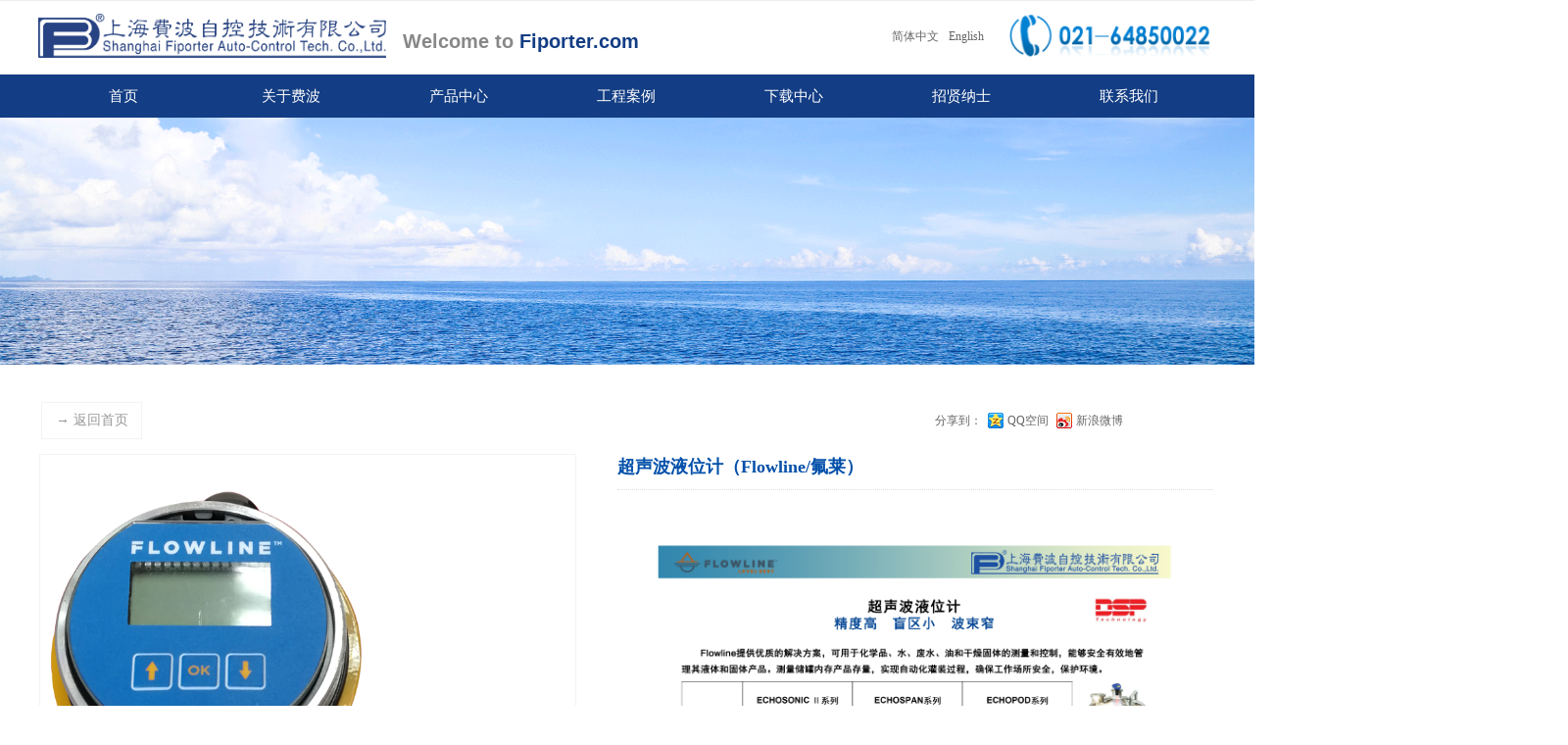

--- FILE ---
content_type: text/html;charset=utf-8
request_url: https://fiporter.com/productinfo/1247543.html
body_size: 23253
content:


<!DOCTYPE html>

<html class="smart-design-mode">
<head>


        <meta name="viewport" content="width=device-width" />

    <meta http-equiv="Content-Type" content="text/html; charset=utf-8" />
    <meta name="description" />
    <meta name="keywords" />
    <meta name="renderer" content="webkit" />
    <meta name="applicable-device" content="pc" />
    <meta http-equiv="Cache-Control" content="no-transform" />
    <title>超声波液位计（Flowline/氟莱）-	 上海费波自控技术有限公司</title>
    <link rel="icon" href="//img.wanwang.xin/sitefiles10168/10168373/费波小Logo001.png"/><link rel="shortcut icon" href="//img.wanwang.xin/sitefiles10168/10168373/费波小Logo001.png"/><link rel="bookmark" href="//img.wanwang.xin/sitefiles10168/10168373/费波小Logo001.png"/>
    <link href="https://img.wanwang.xin/Designer/Content/bottom/pcstyle.css?_version=20250709210035" rel="stylesheet" type="text/css"/>
    <link href="https://img.wanwang.xin/Content/public/css/reset.css?_version=20251020152400" rel="stylesheet" type="text/css"/>
    <link href="https://img.wanwang.xin/static/iconfont/1.0.0/iconfont.css?_version=20250709210039" rel="stylesheet" type="text/css"/>
    <link href="https://img.wanwang.xin/static/iconfont/2.0.0/iconfont.css?_version=20250709210039" rel="stylesheet" type="text/css"/>
    <link href="https://img.wanwang.xin/static/iconfont/designer/iconfont.css?_version=20250709210039" rel="stylesheet" type="text/css"/>
    <link href="https://img.wanwang.xin/static/iconfont/companyinfo/iconfont.css?_version=20250709210039" rel="stylesheet" type="text/css"/>
    <link href="https://img.wanwang.xin/Designer/Content/base/css/pager.css?_version=20250709210034" rel="stylesheet" type="text/css"/>
    <link href="https://img.wanwang.xin/Designer/Content/base/css/hover-effects.css?_version=20250709210034" rel="stylesheet" type="text/css"/>
    <link href="https://img.wanwang.xin/Designer/Content/base/css/antChain.css?_version=20250709210034" rel="stylesheet" type="text/css"/>


    
    <link href="//img.wanwang.xin/pubsf/10168/10168373/css/1133605_Pc_zh-CN.css?preventCdnCacheSeed=6c59c55cdc654a3ab3aca352bdfb8c55" rel="stylesheet" />
    <script src="https://img.wanwang.xin/Scripts/JQuery/jquery-3.6.3.min.js?_version=20250709210036" type="text/javascript"></script>
    <script src="https://img.wanwang.xin/Designer/Scripts/jquery.lazyload.min.js?_version=20250709210035" type="text/javascript"></script>
    <script src="https://img.wanwang.xin/Designer/Scripts/smart.animation.min.js?_version=20250709210035" type="text/javascript"></script>
    <script src="https://img.wanwang.xin/Designer/Content/Designer-panel/js/kino.razor.min.js?_version=20250709210034" type="text/javascript"></script>
    <script src="https://img.wanwang.xin/Scripts/common.min.js?v=20200318&_version=20251229144725" type="text/javascript"></script>
    <script src="https://img.wanwang.xin/Administration/Scripts/admin.validator.min.js?_version=20250709210033" type="text/javascript"></script>
    <script src="https://img.wanwang.xin/Administration/Content/plugins/cookie/jquery.cookie.js?_version=20250709210032" type="text/javascript"></script>
    <script src="https://img.wanwang.xin/Scripts/utils.js?_version=20251120201831" type="text/javascript"></script>

    <script type='text/javascript' id='jplaceholder' src='https://img.wanwang.xin/Content/public/plugins/placeholder/jplaceholder.js' ></script><script type='text/javascript' id='jssor-all' src='https://img.wanwang.xin/Designer/Scripts/jssor.slider-22.2.16-all.min.js?_version=20250709210035' ></script><script type='text/javascript' id='jqueryzoom' src='https://img.wanwang.xin/Designer/Scripts/jquery.jqueryzoom.js?_version=20250709210035' ></script><script type='text/javascript' id='slideshow' src='https://img.wanwang.xin/Designer/Scripts/slideshow.js?_version=20250709210035' ></script><script type='text/javascript' id='lz-slider' src='https://img.wanwang.xin/Scripts/statics/js/lz-slider.min.js' ></script><script type='text/javascript' id='lz-preview' src='https://img.wanwang.xin/Scripts/statics/js/lz-preview.min.js' ></script><script type='text/javascript' id='share' src='https://img.wanwang.xin/static/api/js/share.js?v=89860593.js' ></script><script type='text/javascript' id='slideshown' src='https://img.wanwang.xin/Designer/Scripts/slideshow.js?_version=20250709210035' ></script>
    
<script type="text/javascript">
           window.SEED_CONFIG = {
       customerId: ""
            };
        $.ajaxSetup({
            cache: false,
            beforeSend: function (jqXHR, settings) {
                settings.data = settings.data && settings.data.length > 0 ? (settings.data + "&") : "";
                settings.data = settings.data + "__RequestVerificationToken=" + $('input[name="__RequestVerificationToken"]').val();
                return true;
            }
        });
</script>


<script>
  window.SEED_CONFIG=window.SEED_CONFIG||{};
  window.SEED_CONFIG.siteId ="WS20250806172732000002";
  window.SEED_CONFIG.env ="prod";
</script>
<script defer="defer" src="https://o.alicdn.com/msea-fe/seed/index.js"></script>

</head>
<body id="smart-body" area="main">
 

    <input type="hidden" id="pageinfo"
           value="1133605"
           data-type="3"
           data-device="Pc"
           data-entityid="1247543" />
    <input id="txtDeviceSwitchEnabled" value="show" type="hidden" />


    


    
<!-- 在 mainContentWrapper 的下一层的三个div上设置了zindex。把页头页尾所在的层级调整高于中间内容，以防止中间内容遮盖页头页尾 -->

<div id="mainContentWrapper" style="background-color: transparent; background-image: none; background-repeat: no-repeat;background-position:0 0; background:-moz-linear-gradient(top, none, none);background:-webkit-gradient(linear, left top, left bottom, from(none), to(none));background:-o-linear-gradient(top, none, none);background:-ms-linear-gradient(top, none, none);background:linear-gradient(top, none, none);;
     position: relative; width: 100%;min-width:1200px;background-size: auto;" bgScroll="none">
    
    <div style="background-color: rgb(255, 255, 255); background-image: none; background-repeat: no-repeat;background-position:0 0; background:-moz-linear-gradient(top, none, none);background:-webkit-gradient(linear, left top, left bottom, from(none), to(none));background:-o-linear-gradient(top, none, none);background:-ms-linear-gradient(top, none, none);background:linear-gradient(top, none, none);;
         position: relative; width: 100%;min-width:1200px;background-size: auto; z-index:auto;" bgScroll="none">
        <div class=" header" cpid="647798" id="smv_Area0" style="width: 1200px; height: 119px;  position: relative; margin: 0 auto">
            <div id="smv_tem_148_52" ctype="banner"  class="esmartMargin smartAbs " cpid="647798" cstyle="Style2" ccolor="Item0" areaId="Area0" isContainer="True" pvid="" tareaId="Area0"  re-direction="y" daxis="Y" isdeletable="True" style="height: 120px; width: 100%; left: 0px; top: 0px;z-index:21;"><div class="yibuFrameContent tem_148_52  banner_Style2  " style="overflow:visible;;" ><div class="fullcolumn-inner smAreaC" id="smc_Area0" cid="tem_148_52" style="width:1200px">
    <div id="smv_tem_152_52" ctype="text"  class="esmartMargin smartAbs " cpid="647798" cstyle="Style1" ccolor="Item0" areaId="Area0" isContainer="False" pvid="tem_148_52" tareaId="Area0"  re-direction="all" daxis="All" isdeletable="True" style="height: 37px; width: 338px; left: 371px; top: 22px;z-index:24;"><div class="yibuFrameContent tem_152_52  text_Style1  " style="overflow:hidden;;" ><div id='txt_tem_152_52' style="height: 100%;">
    <div class="editableContent" id="txtc_tem_152_52" style="height: 100%; word-wrap:break-word;">
        <p><span style="font-size:20px"><strong><span style="font-family:Arial,Helvetica,sans-serif"><span style="line-height:2"><span style="color:#888888">Welcome&nbsp;to</span>&nbsp;<span style="color:#133d84">Fiporter.com</span></span></span></strong></span></p>

<p style="text-align:right">&nbsp;</p>

    </div>
</div>

<script>
    var tables = $(' #smv_tem_152_52').find('table')
    for (var i = 0; i < tables.length; i++) {
        var tab = tables[i]
        var borderWidth = $(tab).attr('border')
        if (borderWidth <= 0 || !borderWidth) {
            console.log(tab)
            $(tab).addClass('hidden-border')
            $(tab).children("tbody").children("tr").children("td").addClass('hidden-border')
            $(tab).children("tbody").children("tr").children("th").addClass('hidden-border')
            $(tab).children("thead").children("tr").children("td").addClass('hidden-border')
            $(tab).children("thead").children("tr").children("th").addClass('hidden-border')
            $(tab).children("tfoot").children("tr").children("td").addClass('hidden-border')
            $(tab).children("tfoot").children("tr").children("th").addClass('hidden-border')
        }
    }
</script></div></div><div id="smv_tem_151_52" ctype="languages"  class="esmartMargin smartAbs " cpid="647798" cstyle="Style2" ccolor="Item0" areaId="Area0" isContainer="False" pvid="tem_148_52" tareaId="Area0"  re-direction="all" daxis="All" isdeletable="True" style="height: 28px; width: 116px; left: 865px; top: 23px;z-index:17;"><div class="yibuFrameContent tem_151_52  languages_Style2  " style="overflow:visible;;" >    
<div class="smv_con_1_1">
    <div class="w-language">
        <ul class="w-language-group f-clearfix">
                <li class="w-language-item">
                    <a href="javascript:void(0)"style="height:28px;line-height:28px"   class="w-language-link" languageid="2" languageculture="zh-CN">简体中文</a>
                </li>
                <li class="w-language-item">
                    <a href="javascript:void(0)"style="height:28px;line-height:28px"   class="w-language-link" languageid="1" languageculture="en-US">English</a>
                </li>
        </ul>
    </div>
</div>
<script type="text/javascript">

    $(function () {
        $('#smv_tem_151_52').on("click", "li.w-language-item a", function () {
            var languageid = $(this).attr("languageid");
            var languageculture = $(this).attr("languageculture");
            if (languageid != undefined) {
                $.ajax({
                    cache: false,
                    url: "/Common/ChangeRunTimeLanguage",
                    type: "post",
                    data: { languageId: languageid, languageCulture: languageculture },
                    dataType: "json",
                    success: function (result) {
                        if (result.IsSuccess) {
                            var href = window.location.href;
                            href = unescape(href);
                            if (href.indexOf("languageId=") > -1) {
                                href =href.replace(/languageId=\d/, "languageId=" + languageid);
                                //href = escape(href);
                                window.location.href = href;
                            } else
                                location.reload();

                        }
                    },
                    error: function () { }
                });
            }
        })
    });
</script>
</div></div><div id="smv_tem_153_37" ctype="area"  class="esmartMargin smartAbs " cpid="647798" cstyle="Style1" ccolor="Item1" areaId="Area0" isContainer="True" pvid="tem_148_52" tareaId="Area0"  re-direction="all" daxis="All" isdeletable="True" style="height: 44px; width: 1920px; left: -360px; top: 76px;z-index:25;"><div class="yibuFrameContent tem_153_37  area_Style1  " style="overflow:visible;;" ><div class="w-container" data-effect-name="enterTop">
    <div class="smAreaC" id="smc_Area0" cid="tem_153_37">
        <div id="smv_tem_154_5" ctype="nav"  class="esmartMargin smartAbs " cpid="647798" cstyle="Style4" ccolor="Item0" areaId="Area0" isContainer="False" pvid="tem_153_37" tareaId="Area0"  re-direction="all" daxis="All" isdeletable="True" style="height: 44px; width: 1197px; left: 360px; top: 0px;z-index:16;"><div class="yibuFrameContent tem_154_5  nav_Style4  " style="overflow:visible;;" ><div id="nav_tem_154_5" class="nav_pc_t_4">
    <ul class="w-nav" navstyle="style4">
            <li class="sliding-box" style="height:44px;left:-0px;top:-0px">
                <div class="sliding" style="height:44px;width:14.2857142857143%"></div>
            </li>
                <li class="w-nav-inner" style="height:44px;line-height:44px;width:14.2857142857143%;">
                    <div class="w-nav-item">
                        <a href="/sy" target="_self" class="w-nav-item-link">
                            <span class="mw-iconfont"></span>
                            <span class="w-link-txt">首页</span>
                        </a>
                    </div>
                </li>
                <li class="w-nav-inner" style="height:44px;line-height:44px;width:14.2857142857143%;">
                    <div class="w-nav-item">
                        <a href="/gyfb" target="_self" class="w-nav-item-link">
                            <span class="mw-iconfont"></span>
                            <span class="w-link-txt">关于费波</span>
                        </a>
                    </div>
                        <ul class="w-subnav" style="width:171px">
                                <li class="w-subnav-item userWidth">
                                <a href="/gyfb" target="_self" class="w-subnav-link" style="height:36px;line-height:36px;">
                                    <span class="navchildren mw-iconfont" ></span>
                                    <span class="mw-iconfont"></span>
                                    <span class="w-link-txt">企业简介</span>
                                </a>
                                </li>
                                <li class="w-subnav-item userWidth">
                                <a href="/qywh" target="_self" class="w-subnav-link" style="height:36px;line-height:36px;">
                                    <span class="navchildren mw-iconfont" ></span>
                                    <span class="mw-iconfont"></span>
                                    <span class="w-link-txt">企业文化</span>
                                </a>
                                </li>
                                <li class="w-subnav-item userWidth">
                                <a href="/xwzx" target="_self" class="w-subnav-link" style="height:36px;line-height:36px;">
                                    <span class="navchildren mw-iconfont" ></span>
                                    <span class="mw-iconfont"></span>
                                    <span class="w-link-txt">新闻中心</span>
                                </a>
                                </li>
                                <li class="w-subnav-item userWidth">
                                <a href="/gsry" target="_self" class="w-subnav-link" style="height:36px;line-height:36px;">
                                    <span class="navchildren mw-iconfont" ></span>
                                    <span class="mw-iconfont"></span>
                                    <span class="w-link-txt">企业资质</span>
                                </a>
                                </li>
                        </ul>
                </li>
                <li class="w-nav-inner" style="height:44px;line-height:44px;width:14.2857142857143%;">
                    <div class="w-nav-item">
                        <a href="/cpzx" target="_self" class="w-nav-item-link">
                            <span class="mw-iconfont"></span>
                            <span class="w-link-txt">产品中心</span>
                        </a>
                    </div>
                        <ul class="w-subnav" style="width:171px">
                                <li class="w-subnav-item userWidth">
                                <a href="/productinfo/1478231.html" target="_self" class="w-subnav-link" style="height:36px;line-height:36px;">
                                    <span class="navchildren mw-iconfont" ></span>
                                    <span class="mw-iconfont"></span>
                                    <span class="w-link-txt">次氯酸钠发生器</span>
                                </a>
                                </li>
                                <li class="w-subnav-item userWidth">
                                <a href="/productinfo/1478802.html" target="_self" class="w-subnav-link" style="height:36px;line-height:36px;">
                                    <span class="navchildren mw-iconfont" ></span>
                                    <span class="mw-iconfont"></span>
                                    <span class="w-link-txt">气体投加机</span>
                                </a>
                                </li>
                                <li class="w-subnav-item userWidth">
                                <a href="/productinfo/1478790.html" target="_self" class="w-subnav-link" style="height:36px;line-height:36px;">
                                    <span class="navchildren mw-iconfont" ></span>
                                    <span class="mw-iconfont"></span>
                                    <span class="w-link-txt">二氧化氯发生器</span>
                                </a>
                                </li>
                                <li class="w-subnav-item userWidth">
                                <a href="/productinfo/1478838.html" target="_self" class="w-subnav-link" style="height:36px;line-height:36px;">
                                    <span class="navchildren mw-iconfont" ></span>
                                    <span class="mw-iconfont"></span>
                                    <span class="w-link-txt">溶液制备装置</span>
                                </a>
                                </li>
                                <li class="w-subnav-item userWidth">
                                <a href="/productinfo/2137963.html" target="_self" class="w-subnav-link" style="height:36px;line-height:36px;">
                                    <span class="navchildren mw-iconfont" ></span>
                                    <span class="mw-iconfont"></span>
                                    <span class="w-link-txt">计量泵</span>
                                </a>
                                </li>
                                <li class="w-subnav-item userWidth">
                                <a href="/productinfo/1478821.html" target="_self" class="w-subnav-link" style="height:36px;line-height:36px;">
                                    <span class="navchildren mw-iconfont" ></span>
                                    <span class="mw-iconfont"></span>
                                    <span class="w-link-txt">搅拌机</span>
                                </a>
                                </li>
                                <li class="w-subnav-item userWidth">
                                <a href="/productinfo/1310443.html" target="_self" class="w-subnav-link" style="height:36px;line-height:36px;">
                                    <span class="navchildren mw-iconfont" ></span>
                                    <span class="mw-iconfont"></span>
                                    <span class="w-link-txt">加药装置</span>
                                </a>
                                </li>
                                <li class="w-subnav-item userWidth">
                                <a href="/cpzx" target="_self" class="w-subnav-link" style="height:36px;line-height:36px;">
                                    <span class="navchildren mw-iconfont" ></span>
                                    <span class="mw-iconfont"></span>
                                    <span class="w-link-txt">查看更多</span>
                                </a>
                                </li>
                        </ul>
                </li>
                <li class="w-nav-inner" style="height:44px;line-height:44px;width:14.2857142857143%;">
                    <div class="w-nav-item">
                        <a href="/gcal" target="_self" class="w-nav-item-link">
                            <span class="mw-iconfont"></span>
                            <span class="w-link-txt">工程案例</span>
                        </a>
                    </div>
                        <ul class="w-subnav" style="width:171px">
                                <li class="w-subnav-item userWidth">
                                <a href="/szgs" target="_self" class="w-subnav-link" style="height:36px;line-height:36px;">
                                    <span class="navchildren mw-iconfont" ></span>
                                    <span class="mw-iconfont"></span>
                                    <span class="w-link-txt">市政给水</span>
                                </a>
                                </li>
                                <li class="w-subnav-item userWidth">
                                <a href="/szws" target="_self" class="w-subnav-link" style="height:36px;line-height:36px;">
                                    <span class="navchildren mw-iconfont" ></span>
                                    <span class="mw-iconfont"></span>
                                    <span class="w-link-txt">市政污水</span>
                                </a>
                                </li>
                                <li class="w-subnav-item userWidth">
                                <a href="/gyscl" target="_self" class="w-subnav-link" style="height:36px;line-height:36px;">
                                    <span class="navchildren mw-iconfont" ></span>
                                    <span class="mw-iconfont"></span>
                                    <span class="w-link-txt">工业水处理</span>
                                </a>
                                </li>
                                <li class="w-subnav-item userWidth">
                                <a href="#dull" target="_self" class="w-subnav-link" style="height:36px;line-height:36px;">
                                    <span class="navchildren mw-iconfont" ></span>
                                    <span class="mw-iconfont"></span>
                                    <span class="w-link-txt">其它应用</span>
                                </a>
                                </li>
                        </ul>
                </li>
                <li class="w-nav-inner" style="height:44px;line-height:44px;width:14.2857142857143%;">
                    <div class="w-nav-item">
                        <a href="/xzzx" target="_self" class="w-nav-item-link">
                            <span class="mw-iconfont"></span>
                            <span class="w-link-txt">下载中心</span>
                        </a>
                    </div>
                        <ul class="w-subnav" style="width:171px">
                                <li class="w-subnav-item userWidth">
                                <a href="/cpyb" target="_self" class="w-subnav-link" style="height:36px;line-height:36px;">
                                    <span class="navchildren mw-iconfont" ></span>
                                    <span class="mw-iconfont"></span>
                                    <span class="w-link-txt">产品样本</span>
                                </a>
                                </li>
                                <li class="w-subnav-item userWidth">
                                <a href="/cpsms" target="_self" class="w-subnav-link" style="height:36px;line-height:36px;">
                                    <span class="navchildren mw-iconfont" ></span>
                                    <span class="mw-iconfont"></span>
                                    <span class="w-link-txt">产品说明书</span>
                                </a>
                                </li>
                        </ul>
                </li>
                <li class="w-nav-inner" style="height:44px;line-height:44px;width:14.2857142857143%;">
                    <div class="w-nav-item">
                        <a href="/zxns" target="_self" class="w-nav-item-link">
                            <span class="mw-iconfont"></span>
                            <span class="w-link-txt">招贤纳士</span>
                        </a>
                    </div>
                </li>
                <li class="w-nav-inner" style="height:44px;line-height:44px;width:14.2857142857143%;">
                    <div class="w-nav-item">
                        <a href="/lxwm" target="_self" class="w-nav-item-link">
                            <span class="mw-iconfont"></span>
                            <span class="w-link-txt">联系我们</span>
                        </a>
                    </div>
                </li>


    </ul>
</div>
<script>
    $(function () {
        $('#nav_tem_154_5').find('.w-subnav').hide();
        var $this, item, itemAll, itemW, goTo;
        var tem_154_5_hasCurrent = false;
        $('#nav_tem_154_5').off('mouseenter').on('mouseenter', '.w-nav-inner', function () {
            if ($(this).children().hasClass("current")) {
               tem_154_5_hasCurrent = true;
                $(this).children().removeClass("current");
            }
            itemAll = $('#nav_tem_154_5').find('.w-subnav');
            $this = $(this);
            item = $this.find('.w-subnav');
            index = $this.index() - 1;
            itemW = $this.width();
            goTo = itemW * index;
            item.slideDown();
            flag = false;
            $('#nav_tem_154_5').find('.sliding').hide().show().stop().animate({
                left: goTo
            }, 200, 'linear');
        }).off('mouseleave').on('mouseleave', '.w-nav-inner', function () {
            if (tem_154_5_hasCurrent == true) {
               tem_154_5_hasCurrent = false;
                $(this).children().addClass("current");
            }
            item = $(this).find('.w-subnav');
            item.stop().slideUp();
            $('#nav_tem_154_5').find('.sliding').stop().fadeOut(200);
        });
        SetNavSelectedStyle('nav_tem_154_5');//选中当前导航
    });
</script></div></div>    </div>
</div></div></div><div id="smv_tem_150_52" ctype="image"  class="esmartMargin smartAbs " cpid="647798" cstyle="Style1" ccolor="Item0" areaId="Area0" isContainer="False" pvid="tem_148_52" tareaId="Area0"  re-direction="all" daxis="All" isdeletable="True" style="height: 43px; width: 211px; left: 988px; top: 15px;z-index:16;"><div class="yibuFrameContent tem_150_52  image_Style1  " style="overflow:visible;;" >
    <div class="w-image-box image-clip-wrap" data-fillType="0" id="div_tem_150_52">
        <a target="_self" href="">
            <img loading="lazy" 
                 src="//img.wanwang.xin/contents/sitefiles2033/10168373/images/11251671.png" 
                 alt="T" 
                 title="T" 
                 id="img_smv_tem_150_52" 
                 style="width: 209px; height:41px;"
                 class=""
             >
        </a>
    </div>

    <script type="text/javascript">
        $(function () {
            
                InitImageSmv("tem_150_52", "209", "43", "0");
            
                 });
    </script>

</div></div><div id="smv_tem_149_52" ctype="image"  class="esmartMargin smartAbs " cpid="647798" cstyle="Style1" ccolor="Item0" areaId="Area0" isContainer="False" pvid="tem_148_52" tareaId="Area0"  re-direction="all" daxis="All" isdeletable="True" style="height: 45px; width: 357px; left: -1px; top: 14px;z-index:2;"><div class="yibuFrameContent tem_149_52  image_Style1  " style="overflow:visible;;" >
    <div class="w-image-box image-clip-wrap" data-fillType="0" id="div_tem_149_52">
        <a target="_self" href="/sy">
            <img loading="lazy" 
                 src="//img.wanwang.xin/contents/sitefiles2033/10168373/images/14319586.jpg" 
                 alt="" 
                 title="" 
                 id="img_smv_tem_149_52" 
                 style="width: 355px; height:43px;"
                 class=""
             >
        </a>
    </div>

    <script type="text/javascript">
        $(function () {
            
                InitImageSmv("tem_149_52", "355", "45", "0");
            
                 });
    </script>

</div></div></div>
<div id="bannerWrap_tem_148_52" class="fullcolumn-outer" style="position: absolute; top: 0px; bottom: 0px;">
</div>

<script type="text/javascript">

    $(function () {
        
        

        window["__smvData__tem_148_52"] = {
            oriStyle: $("#smv_tem_148_52 >.yibuFrameContent").attr('style'),
            oriZIndex: $("#smv_tem_148_52").css('z-index')
        }

        var fullScreen = function () {
            $('#bannerWrap_tem_148_52').fullScreenByWindow(function (t) {
                if (VisitFromMobile()) {
                    t.css("min-width", t.parent().width())
                }
            });
        }

        function scrollFixedBannerFn() {
            if ($('#smv_tem_148_52').css("display")==="none") {
               return;
            }

            var elTop = $('#smv_tem_148_52').offset().top;
            var fixdContent = $("#smv_tem_148_52 >.yibuFrameContent");

            var bannerBgEl = $('#bannerWrap_tem_148_52');
            var offsetTop = 0; // $('.headerNavBox').height()

            var currentTop = elTop - $(this).scrollTop()
            if (currentTop < 0) {

                fixdContent.css({
                    position: 'fixed',
                    top: parseInt(0 + offsetTop),
                    left: 0,
                    right: 0,
                    zIndex: parseInt(100000000 + elTop)
                });
                fixdContent.height(fixdContent.parent().height())
                bannerBgEl.addClass("fixed").css('left', 0)
               $('#smv_tem_148_52').css('z-index', 'auto')

                if ("Publish" == "Design" && $("#smv_tem_148_52").parents(".header, .footer").length==0){
                        $('#smv_tem_148_52').disableDrag();
                        $('#smv_tem_148_52').disableResize();
                }

            } else {

                var fixedData = window["__smvData__tem_148_52"]

                fixdContent.attr('style', fixedData.oriStyle)
                fullScreen();
                bannerBgEl.removeClass("fixed")
                $('#smv_tem_148_52').css('z-index', fixedData.oriZIndex)

                if ("Publish" == "Design"&& $("#smv_tem_148_52").parents(".header, .footer").length==0) {
                    $('#smv_tem_148_52').enableDrag();
                    $('#smv_tem_148_52').enableResize();
                }
            }

        }

        var resize = function () {
            $("#smv_tem_148_52 >.yibuFrameContent>.fullcolumn-inner").width($("#smv_tem_148_52").parent().width());
            fullScreen()

            $(window).off('scroll.fixedBanner', scrollFixedBannerFn).on('scroll.fixedBanner', scrollFixedBannerFn)

        }

        if (typeof (LayoutConverter) !== "undefined") {
            LayoutConverter.CtrlJsVariableList.push({
                CtrlId: "tem_148_52",
                ResizeFunc: resize,
            });
        }
        else {
            $(window).resize(function (e) {
                if (e.target == this) {
                    resize();
                }
            });
        }

        resize();
    });
</script>
</div></div>
        </div>
    </div>

    <div class="main-layout-wrapper" id="smv_AreaMainWrapper" style="background-color: transparent; background-image: none;
         background-repeat: no-repeat;background-position:0 0; background:-moz-linear-gradient(top, none, none);background:-webkit-gradient(linear, left top, left bottom, from(none), to(none));background:-o-linear-gradient(top, none, none);background:-ms-linear-gradient(top, none, none);background:linear-gradient(top, none, none);;background-size: auto; z-index:auto;"
         bgScroll="none">
        <div class="main-layout" id="tem-main-layout11" style="width: 100%;">
            <div style="display: none">
                
            </div>
            <div class="" id="smv_MainContent" rel="mainContentWrapper" style="width: 100%; min-height: 300px; position: relative; ">
                
                <div class="smvWrapper"  style="width: 100%;  position: relative; background-color: transparent; background-image: none; background-repeat: no-repeat; background:-moz-linear-gradient(top, none, none);background:-webkit-gradient(linear, left top, left bottom, from(none), to(none));background:-o-linear-gradient(top, none, none);background:-ms-linear-gradient(top, none, none);background:linear-gradient(top, none, none);;background-position:0 0;background-size:auto;"><div class="smvContainer" id="smv_Main" cpid="1133605" style="min-height:200px;width:1200px;height:1450px;  position: relative; "><div id="smv_tem_44_54" ctype="area"  class="esmartMargin smartAbs " cpid="1133605" cstyle="Style1" ccolor="Item0" areaId="" isContainer="True" pvid="" tareaId=""  re-direction="all" daxis="All" isdeletable="True" style="height: 652px; width: 548px; left: 0px; top: 344px;z-index:0;"><div class="yibuFrameContent tem_44_54  area_Style1  " style="overflow:visible;;" ><div class="w-container" data-effect-name="enterTop">
    <div class="smAreaC" id="smc_Area0" cid="tem_44_54">
        <div id="smv_tem_2_58" ctype="productSlideBind"  class="esmartMargin smartAbs " cpid="1133605" cstyle="Style3" ccolor="Item0" areaId="Area0" isContainer="False" pvid="tem_44_54" tareaId=""  re-direction="all" daxis="All" isdeletable="True" style="height: 630px; width: 530px; left: 8px; top: 10px;z-index:3;"><div class="yibuFrameContent tem_2_58  productSlideBind_Style3  " style="overflow:visible;;" ><!--w-slide-->
<div class="smv_con_1_3">
    <div class="w-slider" id="tem_2_58_w-slider3">
        <div class="w-bigimglist" data-u="slides">

                <div>
                    <a href="javascript:void(0)" target="_self" class="w-imglink  jqueryzoom  ">
                        <span style="display:inline-block;height:100%;width:0;vertical-align:middle;margin-left:-5px"></span>
                        <img loading="lazy" class="_middleImage CutFill" data-u="image" src="//img.wanwang.xin/contents/sitefiles2033/10168373/images/12647327.png" longdesc="//img.wanwang.xin/contents/sitefiles2033/10168373/images/12647327.png" alt="IMG_20191030_143047" title="IMG_20191030_143047" />
                    </a>
                    <img loading="lazy" data-u="thumb" src="//img.wanwang.xin/contents/sitefiles2033/10168373/images/12647327.png?x-oss-process=image/resize,m_lfit,h_200,w_200" alt="IMG_20191030_143047" title="IMG_20191030_143047" class="CutFill" />
                </div>
                <div>
                    <a href="javascript:void(0)" target="_self" class="w-imglink  jqueryzoom  ">
                        <span style="display:inline-block;height:100%;width:0;vertical-align:middle;margin-left:-5px"></span>
                        <img loading="lazy" class="_middleImage CutFill" data-u="image" src="//img.wanwang.xin/contents/sitefiles2033/10168373/images/12647346.png" longdesc="//img.wanwang.xin/contents/sitefiles2033/10168373/images/12647346.png" alt="微信图片_20200113102717" title="微信图片_20200113102717" />
                    </a>
                    <img loading="lazy" data-u="thumb" src="//img.wanwang.xin/contents/sitefiles2033/10168373/images/12647346.png?x-oss-process=image/resize,m_lfit,h_200,w_200" alt="微信图片_20200113102717" title="微信图片_20200113102717" class="CutFill" />
                </div>
                <div>
                    <a href="javascript:void(0)" target="_self" class="w-imglink  jqueryzoom  ">
                        <span style="display:inline-block;height:100%;width:0;vertical-align:middle;margin-left:-5px"></span>
                        <img loading="lazy" class="_middleImage CutFill" data-u="image" src="//img.wanwang.xin/contents/sitefiles2033/10168373/images/12647345.png" longdesc="//img.wanwang.xin/contents/sitefiles2033/10168373/images/12647345.png" alt="微信图片_20200113102658" title="微信图片_20200113102658" />
                    </a>
                    <img loading="lazy" data-u="thumb" src="//img.wanwang.xin/contents/sitefiles2033/10168373/images/12647345.png?x-oss-process=image/resize,m_lfit,h_200,w_200" alt="微信图片_20200113102658" title="微信图片_20200113102658" class="CutFill" />
                </div>
                <div>
                    <a href="javascript:void(0)" target="_self" class="w-imglink  jqueryzoom  ">
                        <span style="display:inline-block;height:100%;width:0;vertical-align:middle;margin-left:-5px"></span>
                        <img loading="lazy" class="_middleImage CutFill" data-u="image" src="//img.wanwang.xin/contents/sitefiles2033/10168373/images/12647343.png" longdesc="//img.wanwang.xin/contents/sitefiles2033/10168373/images/12647343.png" alt="IMG_20191030_143847" title="IMG_20191030_143847" />
                    </a>
                    <img loading="lazy" data-u="thumb" src="//img.wanwang.xin/contents/sitefiles2033/10168373/images/12647343.png?x-oss-process=image/resize,m_lfit,h_200,w_200" alt="IMG_20191030_143847" title="IMG_20191030_143847" class="CutFill" />
                </div>
                <div>
                    <a href="javascript:void(0)" target="_self" class="w-imglink  jqueryzoom  ">
                        <span style="display:inline-block;height:100%;width:0;vertical-align:middle;margin-left:-5px"></span>
                        <img loading="lazy" class="_middleImage CutFill" data-u="image" src="//img.wanwang.xin/contents/sitefiles2033/10168373/images/12647329.png" longdesc="//img.wanwang.xin/contents/sitefiles2033/10168373/images/12647329.png" alt="IMG_20191030_143713" title="IMG_20191030_143713" />
                    </a>
                    <img loading="lazy" data-u="thumb" src="//img.wanwang.xin/contents/sitefiles2033/10168373/images/12647329.png?x-oss-process=image/resize,m_lfit,h_200,w_200" alt="IMG_20191030_143713" title="IMG_20191030_143713" class="CutFill" />
                </div>
                <div>
                    <a href="javascript:void(0)" target="_self" class="w-imglink  jqueryzoom  ">
                        <span style="display:inline-block;height:100%;width:0;vertical-align:middle;margin-left:-5px"></span>
                        <img loading="lazy" class="_middleImage CutFill" data-u="image" src="//img.wanwang.xin/contents/sitefiles2033/10168373/images/12647347.png" longdesc="//img.wanwang.xin/contents/sitefiles2033/10168373/images/12647347.png" alt="微信图片_20200113102721" title="微信图片_20200113102721" />
                    </a>
                    <img loading="lazy" data-u="thumb" src="//img.wanwang.xin/contents/sitefiles2033/10168373/images/12647347.png?x-oss-process=image/resize,m_lfit,h_200,w_200" alt="微信图片_20200113102721" title="微信图片_20200113102721" class="CutFill" />
                </div>
                <div>
                    <a href="javascript:void(0)" target="_self" class="w-imglink  jqueryzoom  ">
                        <span style="display:inline-block;height:100%;width:0;vertical-align:middle;margin-left:-5px"></span>
                        <img loading="lazy" class="_middleImage CutFill" data-u="image" src="//img.wanwang.xin/contents/sitefiles2033/10168373/images/12647325.png" longdesc="//img.wanwang.xin/contents/sitefiles2033/10168373/images/12647325.png" alt="IMG_20191030_142906" title="IMG_20191030_142906" />
                    </a>
                    <img loading="lazy" data-u="thumb" src="//img.wanwang.xin/contents/sitefiles2033/10168373/images/12647325.png?x-oss-process=image/resize,m_lfit,h_200,w_200" alt="IMG_20191030_142906" title="IMG_20191030_142906" class="CutFill" />
                </div>
                <div>
                    <a href="javascript:void(0)" target="_self" class="w-imglink  jqueryzoom  ">
                        <span style="display:inline-block;height:100%;width:0;vertical-align:middle;margin-left:-5px"></span>
                        <img loading="lazy" class="_middleImage CutFill" data-u="image" src="//img.wanwang.xin/contents/sitefiles2033/10168373/images/12647324.png" longdesc="//img.wanwang.xin/contents/sitefiles2033/10168373/images/12647324.png" alt="20191213125756" title="20191213125756" />
                    </a>
                    <img loading="lazy" data-u="thumb" src="//img.wanwang.xin/contents/sitefiles2033/10168373/images/12647324.png?x-oss-process=image/resize,m_lfit,h_200,w_200" alt="20191213125756" title="20191213125756" class="CutFill" />
                </div>
                <div>
                    <a href="javascript:void(0)" target="_self" class="w-imglink  jqueryzoom  ">
                        <span style="display:inline-block;height:100%;width:0;vertical-align:middle;margin-left:-5px"></span>
                        <img loading="lazy" class="_middleImage CutFill" data-u="image" src="//img.wanwang.xin/contents/sitefiles2033/10168373/images/12647323.png" longdesc="//img.wanwang.xin/contents/sitefiles2033/10168373/images/12647323.png" alt="2019121312571" title="2019121312571" />
                    </a>
                    <img loading="lazy" data-u="thumb" src="//img.wanwang.xin/contents/sitefiles2033/10168373/images/12647323.png?x-oss-process=image/resize,m_lfit,h_200,w_200" alt="2019121312571" title="2019121312571" class="CutFill" />
                </div>
                <div>
                    <a href="javascript:void(0)" target="_self" class="w-imglink  jqueryzoom  ">
                        <span style="display:inline-block;height:100%;width:0;vertical-align:middle;margin-left:-5px"></span>
                        <img loading="lazy" class="_middleImage CutFill" data-u="image" src="//img.wanwang.xin/contents/sitefiles2033/10168373/images/12647322.png" longdesc="//img.wanwang.xin/contents/sitefiles2033/10168373/images/12647322.png" alt="201912131255" title="201912131255" />
                    </a>
                    <img loading="lazy" data-u="thumb" src="//img.wanwang.xin/contents/sitefiles2033/10168373/images/12647322.png?x-oss-process=image/resize,m_lfit,h_200,w_200" alt="201912131255" title="201912131255" class="CutFill" />
                </div>

        </div>
        <!-- Thumbnail Navigator -->
        <div data-u="thumbnavigator" class="w-thumblist" style="" data-autocenter="1">
            <!-- Thumbnail Item Skin Begin -->
            <div data-u="slides" style="cursor:default;">
                <div data-u="prototype" class="w-thumb-item">
                    <div class="w-thumbitem-in">
                        <div data-u="thumbnailtemplate" class="w-thumbpic"></div>
                    </div>
                    <div class="w-thumbitem-current"></div>
                </div>
            </div>
            <!-- Thumbnail Item Skin End -->
        </div>
        <!-- Arrow Navigator -->
        <span data-u="arrowleft" class="w-point-left"><i class="w-itemicon mw-iconfont">&#xa046;</i></span>
        <span data-u="arrowright" class="w-point-right"><i class="w-itemicon mw-iconfont">&#xa047;</i></span>
    </div>
</div>

<!--/w-slide-->
<script type="text/javascript">
    tem_2_58_slider3_init = function (thumCount) {

        var jssor_1_options_tem_2_58 = {
            $AutoPlay: "on" == "on",//自动播放
            $SlideDuration: "800",//延时
            $Idle: parseInt("1500"),//切换间隔
            $Loop: parseInt("1"),//循环
            
            $CaptionSliderOptions: {
                $Class: $JssorCaptionSlideo$,
                $Transitions: GetSlideAnimation("1", "800"),
            },
            
            $ArrowNavigatorOptions: {
                $Class: $JssorArrowNavigator$
            },
            $ThumbnailNavigatorOptions: {
                $Class: $JssorThumbnailNavigator$,
                $Cols: thumCount,
                $SpacingX: 8,
                $SpacingY: 8,
                $Align: 260
            }
        };
        var jssorCache_tem_2_58  = {
            CtrlId: "tem_2_58",
            SliderId: "tem_2_58_w-slider3",
            Html: $("#tem_2_58_w-slider3")[0].outerHTML,
            JssorOpt: jssor_1_options_tem_2_58,
        };
        var jssor_1_slider = new $JssorSlider$("tem_2_58_w-slider3", jssor_1_options_tem_2_58);



        if (typeof (LayoutConverter) !== "undefined") {
            jssorCache_tem_2_58 .Jssor = jssor_1_slider;
            jssorCache_tem_2_58 .FillType = '';
            LayoutConverter.CtrlJsVariableList.push(jssorCache_tem_2_58 );
        }

        $('#smv_tem_2_58').data('jssor_slide', jssor_1_slider);
        if ("on" == 'on' && ("False").toLocaleLowerCase() !="true") {
            $("#tem_2_58_w-slider3").find(".jqueryzoom").jqueryzoom({
                xzoom: 400,
                yzoom: 400,
                position: "right",
                preload: 1,
                lens: 1,
                clickAction: function (event) {
                    var linkurl = $(".bigimg").attr("src");
                    window.open(linkurl);
                },
                hover: function (event) {
                    jssor_1_slider.$Pause();
                },
                hoverout: function () {
                    if ("on" == "on") {
                        jssor_1_slider.$Play();
                    }
                }
            });
        }

        var fillType = '';
        $('#smv_tem_2_58').attr("fillType", fillType);
        var current_width = $("#tem_2_58_w-slider3 .w-thumbitem-in").width();
        var current_height = $("#tem_2_58_w-slider3 .w-thumbitem-in").height();
        if (fillType != "Auto") {
            //大图裁剪
            var bigImgWidth =  $('#smv_tem_2_58').width();
            var bigImgHeight = $("#tem_2_58_w-slider3 .w-bigimglist").height();
            $("#tem_2_58_w-slider3 .w-bigimglist img").cutFill(bigImgWidth, bigImgHeight);
        }
        else
        {
            window.setTimeout(function () {
               $("#tem_2_58_w-slider3 .w-bigimglist .w-imglink").css({ textAlign: "center"});
                $("#tem_2_58_w-slider3 .w-bigimglist img").css({ width: "auto", "height": "auto", position: "static", maxWidth: "100%", maxHeight: "100%", textAlign: "center", verticalAlign: "middle" });
                $('#smv_tem_2_58').attr("oripicwidth", $("#tem_2_58_w-slider3 .w-bigimglist img").width());
                $('#smv_tem_2_58').attr("oripicheight",$("#tem_2_58_w-slider3 .w-bigimglist img").height())
            }, 500);
        }
         //小图裁剪
        $("#tem_2_58_w-slider3 .w-thumbitem-in img").cutFill(current_width, current_height);



    };
</script>
<!-- #endregion Jssor Slider End -->
<script>
    $(function () {
        //计算缩略图数量
        var current_width = $("#tem_2_58_w-slider3 .w-thumbitem-in").width();
        var current_height = $("#tem_2_58_w-slider3 .w-thumbitem-in").height();
        var slideWidth = $('#smv_tem_2_58').width();
        var thumCount = (slideWidth - 82) / (current_width + 12);
        tem_2_58_slider3_init(Math.floor(thumCount));

        var slider_width = $("#tem_2_58_w-slider3 .w-slider").css("width");
        $("#tem_2_58_w-slider3 .w-thumbitem-current").css("width", current_width - 4);
        $("#tem_2_58_w-slider3 .w-thumbitem-current").css("height", current_height - 4);

    });
</script></div></div>    </div>
</div></div></div><div id="smv_tem_3_50" ctype="productTitleBind"  class="smartRecpt esmartMargin smartAbs " cpid="1133605" cstyle="Style1" ccolor="Item0" areaId="" isContainer="False" pvid="" tareaId=""  re-direction="x" daxis="All" isdeletable="True" style="min-height: 34px; width: 606px; left: 590px; top: 340px;z-index:0;"><div class="yibuFrameContent tem_3_50  productTitleBind_Style1  " style="overflow:visible;;" ><h1 class="w-title">超声波液位计（Flowline/氟莱）</h1></div></div><div id="smv_tem_25_34" ctype="error"  class="esmartMargin smartAbs " cpid="1133605" cstyle="Style1" ccolor="Item0" areaId="" isContainer="False" pvid="" tareaId=""  re-direction="all" daxis="All" isdeletable="True" style="height: 0px; width: 100%; left: 0px; top: 0px;z-index:1;"><div class="yibuFrameContent tem_25_34  error_Style1  " style="overflow:hidden;;" >Control Render Error!ControlType:productSlideBind,StyleName:Style1,ColorName:Item0,Message:InitError, ControlType:productSlideBind Error:未将对象引用设置到对象的实例。</div></div><div id="smv_tem_40_29" ctype="productContentBind"  class="smartRecpt esmartMargin smartAbs " cpid="1133605" cstyle="Style1" ccolor="Item0" areaId="" isContainer="False" pvid="" tareaId=""  re-direction="all" daxis="All" isdeletable="True" style="min-height: 533px; width: 606px; left: 590px; top: 390px;z-index:0;"><div class="yibuFrameContent tem_40_29  productContentBind_Style1  " style="overflow:visible;;" ><style>
    .w-detail ul, .w-detail li, .w-detail ol {
        list-style: revert;
        margin:0;
    }

    .w-detail ul, .w-detail ol {
        padding-left: 40px;
    }
</style>
<!--product detail-->
<div id="tem_40_29_txt" class="w-detailcontent">
    <div class="w-detail"><p><img alt="" class="fullScreen" height="1077.8518228145826" src="https://nwzimg.wezhan.cn/contents/sitefiles2033/10168373/images/54586359.png" style="float:" width="100%" /></p>

<p>具体选型及技术咨询请联系：上海费波自控技术有限公司<br />
电话：021-64850022<br />
邮箱：market@fiporter.com<br />
地址：上海市徐汇区桂箐路69弄24号4楼<br />
网址：www.fiporter.com</p>
</div>
</div>
<!--/product detail-->
<script type="text/javascript">

    $(function () {
        var contentWidth = parseInt($('#smv_tem_40_29').css("width"));
        ///长图自适应屏幕
        $('#smv_tem_40_29 img').each(function () {
            $(this).load(function () {
                var width = $(this).width();
                if (width > contentWidth){
                    $(this).css("cssText", 'max-width:' + contentWidth + 'px !important;height:auto !important;');
                }
            });
        });
        $('#smv_tem_40_29 table').each(function () {
            $(this).removeAttr("width");
            if ($(this).width() > contentWidth) {
                $(this).css("width", "100%");
            }
        });

        var splitLength = $('#tem_40_29_txt').find("div").html().split("_ueditor_page_break_tag_");
        if (splitLength.length > 1) {
            pagination('tem_40_29_txt', "首页", "末页", "上一页", "下一页", function (hisHeight) {
                if (typeof hisHeight == 'undefined')
                {
                    $('#smv_tem_40_29').smrecompute();
                }
                else
                {
                    var tabContentHeight = $('#tem_40_29_txt').height();
                    $('#smv_tem_40_29').smrecompute("recomputeTo", [tabContentHeight, hisHeight]);
                }
                $('#smv_tem_40_29 img').each(function () {
                    var src = $(this).attr("src");
                    if (typeof src != 'undefined' && src != "") {
                        $(this).attr("src", "");
                        $(this)[0].onload = function () {
                            $('#smv_tem_40_29').smrecompute();
                        };
                        $(this).attr("src", src);
                    }
                });
                showBigImg_tem_40_29();
            });
        }
        else
        {
            $('#smv_tem_40_29 img').each(function () {
                var src = $(this).attr("src");
                if (typeof src != 'undefined' && src != "") {
                    $(this).attr("src", "");
                    $(this)[0].onload = function () {
                        $('#smv_tem_40_29').smrecompute();
                    };
                    $(this).attr("src", src);
                }
            });
           showBigImg_tem_40_29();
        }

        xwezhan.cssUeditorTale();
    });

    function showBigImg_tem_40_29()
    {
        if (false)
        {
            var bigImageArray = [];
            $('#smv_tem_40_29 img').each(function () {
                if ($(this).parents("a").length == 0) {
                    var srcStr = $(this).attr("src");
                   $(this).lzpreview({
                        cssLink: '/Content/css/atlas-preview.css',
                        pageSize: 1,//每页最大图片数
                        imgUrl: [srcStr],
                        imgAlt: [''],
                        imgLink: ['javascript:void(0)'],
                        imgTarget: [''],
                        itemSelect: $(this),
                        arrow: false,
                        thumbnail: false
                    });
                }
            });
        }
    }
</script>
</div></div><div id="smv_tem_41_45" ctype="line"  class="esmartMargin smartAbs " cpid="1133605" cstyle="Style1" ccolor="Item2" areaId="" isContainer="False" pvid="" tareaId=""  re-direction="x" daxis="All" isdeletable="True" style="height: 20px; width: 608px; left: 590px; top: 369px;z-index:1;"><div class="yibuFrameContent tem_41_45  line_Style1  " style="overflow:visible;;" ><!-- w-line -->
<div style="position:relative; height:100%">
    <div class="w-line" style="position:absolute;top:50%;" linetype="horizontal"></div>
</div>
</div></div><div id="smv_tem_42_18" ctype="share"  class="smartRecpt esmartMargin smartAbs " cpid="1133605" cstyle="Style1" ccolor="Item0" areaId="" isContainer="False" pvid="" tareaId=""  re-direction="x" daxis="All" isdeletable="True" style="min-height: 28px; width: 284px; left: 914px; top: 296px;z-index:29;"><div class="yibuFrameContent tem_42_18  share_Style1  " style="overflow:hidden;;" ><!--w-share-->
<div class="bdsharebuttonbox w-share " data-tag="tem_42_18" style="height:auto;display:none;">
    <span class="w-share-text">分享到：</span>
        <a href="#" onclick="shareClick(this)" class="bds_qzone" target="_blank" data-tag="share_large" title="分享到QQ空间">QQ空间</a>
        <a href="#" onclick="shareClick(this)" class="bds_tsina" target="_blank" data-tag="share_large" title="分享到新浪微博">新浪微博</a>
    
    <!-- bds_count 添加 w-hide 隐藏 -->
    <a href="javascript:void(0)" class="bds_count w-hide">0</a>
</div>
<!--/w-share-->
<script>
    $(function () {
        $("div[data-tag='tem_42_18']").smartShareControl({ controlId: 'tem_42_18', imageStyle: '0', bdSize: '16', });

        $('.w-share-text').siblings('.bds_more').map(function (i, it) {
            $(it).on('click',
                function () {
                    setTimeout(function () {
                        $('.bdshare_dialog_box').find('a[data-cmd="kaixin001"]').parent().remove();
                        $('.bdshare_dialog_box').find('a[data-cmd="bdhome"]').parent().remove();
                        $('.bdshare_dialog_box').find('a[data-cmd="bdysc"]').parent().remove();
                        $('.bdshare_dialog_box').find('a[data-cmd="youdao"]').parent().remove();
                        $('.bdshare_dialog_box').find('a[data-cmd="sdo"]').parent().remove();
                        $('.bdshare_dialog_box').find('a[data-cmd="qingbiji"]').parent().remove();
                        $('.bdshare_dialog_box').find('a[data-cmd="people"]').parent().remove();
                        $('.bdshare_dialog_box').find('a[data-cmd="xinhua"]').parent().remove();
                    },
                        200)
                });
            

            $(it).on('mouseenter',
                function () {
                    setTimeout(function () {
                        console.log($('.popup_more'));
                        $('.popup_more').off('click').on('click',
                            function () {
                                setTimeout(function () {
                                    $('.bdshare_dialog_box').find('a[data-cmd="kaixin001"]').parent().remove();
                                    $('.bdshare_dialog_box').find('a[data-cmd="bdhome"]').parent().remove();
                                    $('.bdshare_dialog_box').find('a[data-cmd="bdysc"]').parent().remove();
                                    $('.bdshare_dialog_box').find('a[data-cmd="youdao"]').parent().remove();
                                    $('.bdshare_dialog_box').find('a[data-cmd="sdo"]').parent().remove();
                                    $('.bdshare_dialog_box').find('a[data-cmd="qingbiji"]').parent().remove();
                                    $('.bdshare_dialog_box').find('a[data-cmd="people"]').parent().remove();
                                    $('.bdshare_dialog_box').find('a[data-cmd="xinhua"]').parent().remove();
                                },
                                    200)
                            });
                    },
                        200);
                });
        });
    });

    function shareClick(element) {
        setShareUrl(element, function () {
            if (!(element.dataset.cmd == "weixin" || element.dataset.cmd == "print")) {
                IncrementShareCount();
                element.href = element.dataset.href;
            }
        });
    }

    function setShareUrl(element, callback) {
        let url = element.href;
        let code = element.className.split('_')[1];
        switch (code) {
            case "weixin":
                element.dataset.cmd = code;
                break;
            case "sqq":
                element.dataset.href = "http://connect.qq.com/widget/shareqq/index.html?title=qqhaoyou&url=" + url;
                break;
            case "qzone":
                element.dataset.href = "http://sns.qzone.qq.com/cgi-bin/qzshare/cgi_qzshare_onekey?url=" + url;
                break;
            case "tsina":
                element.dataset.href = "https://service.weibo.com/share/share.php?url=" + url;
                break;
            case "douban":
                element.dataset.href = "http://www.douban.com/recommend/?url=" + url;
                break;
            case "mail":
                //不好实现
                break;
            case "fbook":
                element.dataset.href = "http://www.facebook.com/sharer.php?u=" + url;
                break;
            case "twi":
                element.dataset.href = "http://twitter.com/share?url=" + url;
                break;
            case "linkedin":
                element.dataset.href = "http://www.linkedin.com/shareArticle?url=" + url;
                break;
            case "print":
                element.dataset.cmd = code;
                break;
        };
        callback();
    }

    function IncrementShareCount() {
        var data = {
            pageId: (parseInt($('#pageinfo').attr('data-type')) - 1) == 1 ? $('#pageinfo').val() : $('#pageinfo').attr('data-entityid'),
            pageType: (parseInt($('#pageinfo').attr('data-type')) - 1)
        };
        $.ajax({
            cache: false,
            url: "/BaiDuShare/IncrementShareCount",
            type: "post",
            data: data,
            dataType: "json",
            success: function (result) {
                if (result.IsSuccess) {
                    let newNum = parseInt($(".bds_count").html()) + 1;
                    $(".bds_count").html(newNum);
                    $(".bds_count").attr("title", "累计分享" + newNum + "次");
                }
            }
        });
    }
</script></div></div><div id="smv_tem_45_52" ctype="button"  class="esmartMargin smartAbs " cpid="1133605" cstyle="Style1" ccolor="Item5" areaId="" isContainer="False" pvid="" tareaId=""  re-direction="all" daxis="All" isdeletable="True" style="height: 41px; width: 172px; left: 590px; top: 933px;z-index:31;"><div class="yibuFrameContent tem_45_52  button_Style1  " style="overflow:visible;;" ><a target="_self" href="/cpzx" class="w-button f-ellipsis" style="width: 172px; height: 41px; line-height: 41px;">
    <span class="w-button-position">
        <em class="w-button-text f-ellipsis">
            <i class="mw-iconfont w-button-icon ">ꁕ</i>
            <span class="mw-txt">返回产品中心</span>
        </em>
    </span>
</a>
    <script type="text/javascript">
        $(function () {
        });
    </script>
</div></div><div id="smv_tem_46_34" ctype="tab"  class="esmartMargin smartAbs " cpid="1133605" cstyle="Style2" ccolor="Item0" areaId="Main" isContainer="True" pvid="" tareaId="Main"  re-direction="all" daxis="All" isdeletable="True" style="height: 398px; width: 1199px; left: 0px; top: 1016px;z-index:0;"><div class="yibuFrameContent tem_46_34  tab_Style2  " style="overflow:visible;;" >
<div class="w-label" id="tab_tem_46_34">
    <ul class="w-label-tips">
        <li class="w-label-tips-line w-label-tips-line-left"><span></span></li>
        <li class="w-label-tips-line current"><span></span></li>
            <li class="w-label-tips-item current" data-area="tabArea0">
                <a href="" target="_blank">相关产品</a>
                <span class="mask" style=""></span>
            </li>
            <li class="w-label-tips-line current"><span></span></li>
        <li class="w-label-tips-line w-label-tips-line-right"><span></span></li>
    </ul>
    <ul class="w-label-content">

            <li class="w-label-content-item current" data-area="tabArea0">
                <div class="smAreaC" id="smc_tabArea0" cid="tem_46_34" style="height: 350px;">
                    <div id="smv_tem_49_13" ctype="listproduct"  class="esmartMargin smartAbs " cpid="1133605" cstyle="Style3" ccolor="Item0" areaId="tabArea0" isContainer="False" pvid="tem_46_34" tareaId="Main"  re-direction="all" daxis="All" isdeletable="True" style="height: 321px; width: 1200px; left: -4px; top: 17px;z-index:17;"><div class="yibuFrameContent tem_49_13  listproduct_Style3  " style="overflow:visible;;" >    <div class="w-list" id="ulList_tem_49_13" style="width: 1045px;" data-title-autolines="1"
         data-desc-autolines="1">
        <div class="w-product-list w-list-ul f-clearfix" data-u="slides">
                <div class="w-list-item f-clearfix" onclick="updateList(event)" data-list-title="次氯酸钠发生器（DE NORA - ClorTec）" data-list-picurl="//img.wanwang.xin/contents/sitefiles2033/10168373/images/44509061.png" data-list-id="1478231" data-control-id="smv_tem_49_13">
                    <a href="/productinfo/1478231.html" target="_self" class="w-list-link">
                        <div class="w-list-pic"><img loading="lazy" src="//img.wanwang.xin/contents/sitefiles2033/10168373/images/44509061.png" class="w-listpic-in" /></div>
                        <div class="w-list-bottom">
                            <h5 class="w-list-title">次氯酸钠发生器（DE NORA - ClorTec）</h5>
                            <div class="w-list-desc w-hide"></div>
                            <div class="w-list-price w-hide">¥&nbsp;0.00</div>
                        </div>
                    </a>
                </div>
                <div class="w-list-item f-clearfix" onclick="updateList(event)" data-list-title="气体投加机（DE NORA - Capital Controls）" data-list-picurl="//img.wanwang.xin/contents/sitefiles2033/10168373/images/11046888.png" data-list-id="1478802" data-control-id="smv_tem_49_13">
                    <a href="/productinfo/1478802.html" target="_self" class="w-list-link">
                        <div class="w-list-pic"><img loading="lazy" src="//img.wanwang.xin/contents/sitefiles2033/10168373/images/11046888.png" class="w-listpic-in" /></div>
                        <div class="w-list-bottom">
                            <h5 class="w-list-title">气体投加机（DE NORA - Capital Controls）</h5>
                            <div class="w-list-desc w-hide"></div>
                            <div class="w-list-price w-hide">¥&nbsp;0.00</div>
                        </div>
                    </a>
                </div>
                <div class="w-list-item f-clearfix" onclick="updateList(event)" data-list-title="计量泵（PULSAFEEDER/帕斯菲达）" data-list-picurl="//img.wanwang.xin/contents/sitefiles2033/10168373/images/44517626.jpg" data-list-id="2137963" data-control-id="smv_tem_49_13">
                    <a href="/productinfo/2137963.html" target="_self" class="w-list-link">
                        <div class="w-list-pic"><img loading="lazy" src="//img.wanwang.xin/contents/sitefiles2033/10168373/images/44517626.jpg" class="w-listpic-in" /></div>
                        <div class="w-list-bottom">
                            <h5 class="w-list-title">计量泵（PULSAFEEDER/帕斯菲达）</h5>
                            <div class="w-list-desc w-hide"></div>
                            <div class="w-list-price w-hide">¥&nbsp;0.00</div>
                        </div>
                    </a>
                </div>
                <div class="w-list-item f-clearfix" onclick="updateList(event)" data-list-title="连续式自动溶液制备装置" data-list-picurl="//img.wanwang.xin/contents/sitefiles2033/10168373/images/13370324.png" data-list-id="1244718" data-control-id="smv_tem_49_13">
                    <a href="/productinfo/1244718.html" target="_self" class="w-list-link">
                        <div class="w-list-pic"><img loading="lazy" src="//img.wanwang.xin/contents/sitefiles2033/10168373/images/13370324.png" class="w-listpic-in" /></div>
                        <div class="w-list-bottom">
                            <h5 class="w-list-title">连续式自动溶液制备装置</h5>
                            <div class="w-list-desc w-hide"></div>
                            <div class="w-list-price w-hide">¥&nbsp;0.00</div>
                        </div>
                    </a>
                </div>
                <div class="w-list-item f-clearfix" onclick="updateList(event)" data-list-title="二氧化氯发生器（DE NORA - Capital Controls）" data-list-picurl="//img.wanwang.xin/contents/sitefiles2033/10168373/images/11437064.png" data-list-id="1478790" data-control-id="smv_tem_49_13">
                    <a href="/productinfo/1478790.html" target="_self" class="w-list-link">
                        <div class="w-list-pic"><img loading="lazy" src="//img.wanwang.xin/contents/sitefiles2033/10168373/images/11437064.png" class="w-listpic-in" /></div>
                        <div class="w-list-bottom">
                            <h5 class="w-list-title">二氧化氯发生器（DE NORA - Capital Controls）</h5>
                            <div class="w-list-desc w-hide"></div>
                            <div class="w-list-price w-hide">¥&nbsp;0.00</div>
                        </div>
                    </a>
                </div>
                <div class="w-list-item f-clearfix" onclick="updateList(event)" data-list-title="粉末投加装置" data-list-picurl="//img.wanwang.xin/contents/sitefiles2033/10168373/images/44587842.png" data-list-id="2144040" data-control-id="smv_tem_49_13">
                    <a href="/productinfo/2144040.html" target="_self" class="w-list-link">
                        <div class="w-list-pic"><img loading="lazy" src="//img.wanwang.xin/contents/sitefiles2033/10168373/images/44587842.png" class="w-listpic-in" /></div>
                        <div class="w-list-bottom">
                            <h5 class="w-list-title">粉末投加装置</h5>
                            <div class="w-list-desc w-hide"></div>
                            <div class="w-list-price w-hide">¥&nbsp;0.00</div>
                        </div>
                    </a>
                </div>
                <div class="w-list-item f-clearfix" onclick="updateList(event)" data-list-title="超声波液位计（Flowline/氟莱）" data-list-picurl="//img.wanwang.xin/contents/sitefiles2033/10168373/images/12647327.png" data-list-id="1247543" data-control-id="smv_tem_49_13">
                    <a href="/productinfo/1247543.html" target="_self" class="w-list-link">
                        <div class="w-list-pic"><img loading="lazy" src="//img.wanwang.xin/contents/sitefiles2033/10168373/images/12647327.png" class="w-listpic-in" /></div>
                        <div class="w-list-bottom">
                            <h5 class="w-list-title">超声波液位计（Flowline/氟莱）</h5>
                            <div class="w-list-desc w-hide"></div>
                            <div class="w-list-price w-hide">¥&nbsp;0.00</div>
                        </div>
                    </a>
                </div>
                <div class="w-list-item f-clearfix" onclick="updateList(event)" data-list-title="水力比例加药泵（Dosatron/多寿）" data-list-picurl="//img.wanwang.xin/contents/sitefiles2033/10168373/images/44588177.jpg" data-list-id="1408424" data-control-id="smv_tem_49_13">
                    <a href="/productinfo/1408424.html" target="_self" class="w-list-link">
                        <div class="w-list-pic"><img loading="lazy" src="//img.wanwang.xin/contents/sitefiles2033/10168373/images/44588177.jpg" class="w-listpic-in" /></div>
                        <div class="w-list-bottom">
                            <h5 class="w-list-title">水力比例加药泵（Dosatron/多寿）</h5>
                            <div class="w-list-desc w-hide"></div>
                            <div class="w-list-price w-hide">¥&nbsp;0.00</div>
                        </div>
                    </a>
                </div>
                <div class="w-list-item f-clearfix" onclick="updateList(event)" data-list-title="加药装置" data-list-picurl="//img.wanwang.xin/contents/sitefiles2033/10168373/images/44517969.png" data-list-id="1310443" data-control-id="smv_tem_49_13">
                    <a href="/productinfo/1310443.html" target="_self" class="w-list-link">
                        <div class="w-list-pic"><img loading="lazy" src="//img.wanwang.xin/contents/sitefiles2033/10168373/images/44517969.png" class="w-listpic-in" /></div>
                        <div class="w-list-bottom">
                            <h5 class="w-list-title">加药装置</h5>
                            <div class="w-list-desc w-hide"></div>
                            <div class="w-list-price w-hide">¥&nbsp;0.00</div>
                        </div>
                    </a>
                </div>
                <div class="w-list-item f-clearfix" onclick="updateList(event)" data-list-title="二氧化氯发生器（信波）" data-list-picurl="//img.wanwang.xin/contents/sitefiles2033/10168373/images/44516660.png" data-list-id="1478803" data-control-id="smv_tem_49_13">
                    <a href="/productinfo/1478803.html" target="_self" class="w-list-link">
                        <div class="w-list-pic"><img loading="lazy" src="//img.wanwang.xin/contents/sitefiles2033/10168373/images/44516660.png" class="w-listpic-in" /></div>
                        <div class="w-list-bottom">
                            <h5 class="w-list-title">二氧化氯发生器（信波）</h5>
                            <div class="w-list-desc w-hide"></div>
                            <div class="w-list-price w-hide">¥&nbsp;0.00</div>
                        </div>
                    </a>
                </div>
                <div class="w-list-item f-clearfix" onclick="updateList(event)" data-list-title="搅拌机" data-list-picurl="//img.wanwang.xin/contents/sitefiles2033/10168373/images/11391152.png" data-list-id="1196185" data-control-id="smv_tem_49_13">
                    <a href="/productinfo/1196185.html" target="_self" class="w-list-link">
                        <div class="w-list-pic"><img loading="lazy" src="//img.wanwang.xin/contents/sitefiles2033/10168373/images/11391152.png" class="w-listpic-in" /></div>
                        <div class="w-list-bottom">
                            <h5 class="w-list-title">搅拌机</h5>
                            <div class="w-list-desc w-hide"></div>
                            <div class="w-list-price w-hide">¥&nbsp;0.00</div>
                        </div>
                    </a>
                </div>
                <div class="w-list-item f-clearfix" onclick="updateList(event)" data-list-title="二氧化碳投加机（DE NORA - Capital Controls）" data-list-picurl="//img.wanwang.xin/contents/sitefiles2033/10168373/images/11046888.png" data-list-id="916491" data-control-id="smv_tem_49_13">
                    <a href="/productinfo/916491.html" target="_self" class="w-list-link">
                        <div class="w-list-pic"><img loading="lazy" src="//img.wanwang.xin/contents/sitefiles2033/10168373/images/11046888.png" class="w-listpic-in" /></div>
                        <div class="w-list-bottom">
                            <h5 class="w-list-title">二氧化碳投加机（DE NORA - Capital Controls）</h5>
                            <div class="w-list-desc w-hide"></div>
                            <div class="w-list-price w-hide">¥&nbsp;0.00</div>
                        </div>
                    </a>
                </div>
                <div class="w-list-item f-clearfix" onclick="updateList(event)" data-list-title="搅拌机" data-list-picurl="//img.wanwang.xin/contents/sitefiles2033/10168373/images/11391152.png" data-list-id="1478821" data-control-id="smv_tem_49_13">
                    <a href="/productinfo/1478821.html" target="_self" class="w-list-link">
                        <div class="w-list-pic"><img loading="lazy" src="//img.wanwang.xin/contents/sitefiles2033/10168373/images/11391152.png" class="w-listpic-in" /></div>
                        <div class="w-list-bottom">
                            <h5 class="w-list-title">搅拌机</h5>
                            <div class="w-list-desc w-hide"></div>
                            <div class="w-list-price w-hide">¥&nbsp;0.00</div>
                        </div>
                    </a>
                </div>
                <div class="w-list-item f-clearfix" onclick="updateList(event)" data-list-title="电磁流量计" data-list-picurl="//img.wanwang.xin/contents/sitefiles2033/10168373/images/11683229.png" data-list-id="1272027" data-control-id="smv_tem_49_13">
                    <a href="/productinfo/1272027.html" target="_self" class="w-list-link">
                        <div class="w-list-pic"><img loading="lazy" src="//img.wanwang.xin/contents/sitefiles2033/10168373/images/11683229.png" class="w-listpic-in" /></div>
                        <div class="w-list-bottom">
                            <h5 class="w-list-title">电磁流量计</h5>
                            <div class="w-list-desc w-hide"></div>
                            <div class="w-list-price w-hide">¥&nbsp;0.00</div>
                        </div>
                    </a>
                </div>
                <div class="w-list-item f-clearfix" onclick="updateList(event)" data-list-title="数字智能隔膜计量泵（PULSAFEEDER/帕斯菲达）" data-list-picurl="//img.wanwang.xin/contents/sitefiles2033/10168373/images/54592709.png" data-list-id="3235536" data-control-id="smv_tem_49_13">
                    <a href="/productinfo/3235536.html" target="_self" class="w-list-link">
                        <div class="w-list-pic"><img loading="lazy" src="//img.wanwang.xin/contents/sitefiles2033/10168373/images/54592709.png" class="w-listpic-in" /></div>
                        <div class="w-list-bottom">
                            <h5 class="w-list-title">数字智能隔膜计量泵（PULSAFEEDER/帕斯菲达）</h5>
                            <div class="w-list-desc w-hide"></div>
                            <div class="w-list-price w-hide">¥&nbsp;0.00</div>
                        </div>
                    </a>
                </div>
                <div class="w-list-item f-clearfix" onclick="updateList(event)" data-list-title="溶盐器（发生器系统配套）" data-list-picurl="//img.wanwang.xin/contents/sitefiles2033/10168373/images/44588521.png" data-list-id="2143729" data-control-id="smv_tem_49_13">
                    <a href="/productinfo/2143729.html" target="_self" class="w-list-link">
                        <div class="w-list-pic"><img loading="lazy" src="//img.wanwang.xin/contents/sitefiles2033/10168373/images/44588521.png" class="w-listpic-in" /></div>
                        <div class="w-list-bottom">
                            <h5 class="w-list-title">溶盐器（发生器系统配套）</h5>
                            <div class="w-list-desc w-hide"></div>
                            <div class="w-list-price w-hide">¥&nbsp;0.00</div>
                        </div>
                    </a>
                </div>
                <div class="w-list-item f-clearfix" onclick="updateList(event)" data-list-title="高锰酸钾投加系统" data-list-picurl="//img.wanwang.xin/contents/sitefiles2033/10168373/images/44587843.png" data-list-id="2143654" data-control-id="smv_tem_49_13">
                    <a href="/productinfo/2143654.html" target="_self" class="w-list-link">
                        <div class="w-list-pic"><img loading="lazy" src="//img.wanwang.xin/contents/sitefiles2033/10168373/images/44587843.png" class="w-listpic-in" /></div>
                        <div class="w-list-bottom">
                            <h5 class="w-list-title">高锰酸钾投加系统</h5>
                            <div class="w-list-desc w-hide"></div>
                            <div class="w-list-price w-hide">¥&nbsp;0.00</div>
                        </div>
                    </a>
                </div>
                <div class="w-list-item f-clearfix" onclick="updateList(event)" data-list-title="石灰投加系统" data-list-picurl="//img.wanwang.xin/contents/sitefiles2033/10168373/images/44587846.png" data-list-id="2143649" data-control-id="smv_tem_49_13">
                    <a href="/productinfo/2143649.html" target="_self" class="w-list-link">
                        <div class="w-list-pic"><img loading="lazy" src="//img.wanwang.xin/contents/sitefiles2033/10168373/images/44587846.png" class="w-listpic-in" /></div>
                        <div class="w-list-bottom">
                            <h5 class="w-list-title">石灰投加系统</h5>
                            <div class="w-list-desc w-hide"></div>
                            <div class="w-list-price w-hide">¥&nbsp;0.00</div>
                        </div>
                    </a>
                </div>
                <div class="w-list-item f-clearfix" onclick="updateList(event)" data-list-title="活性炭投加系统" data-list-picurl="//img.wanwang.xin/contents/sitefiles2033/10168373/images/44587842.png" data-list-id="2143647" data-control-id="smv_tem_49_13">
                    <a href="/productinfo/2143647.html" target="_self" class="w-list-link">
                        <div class="w-list-pic"><img loading="lazy" src="//img.wanwang.xin/contents/sitefiles2033/10168373/images/44587842.png" class="w-listpic-in" /></div>
                        <div class="w-list-bottom">
                            <h5 class="w-list-title">活性炭投加系统</h5>
                            <div class="w-list-desc w-hide"></div>
                            <div class="w-list-price w-hide">¥&nbsp;0.00</div>
                        </div>
                    </a>
                </div>
                <div class="w-list-item f-clearfix" onclick="updateList(event)" data-list-title="计量泵管路附件" data-list-picurl="//img.wanwang.xin/contents/sitefiles2033/10168373/images/17519634.jpg" data-list-id="2138042" data-control-id="smv_tem_49_13">
                    <a href="/productinfo/2138042.html" target="_self" class="w-list-link">
                        <div class="w-list-pic"><img loading="lazy" src="//img.wanwang.xin/contents/sitefiles2033/10168373/images/17519634.jpg" class="w-listpic-in" /></div>
                        <div class="w-list-bottom">
                            <h5 class="w-list-title">计量泵管路附件</h5>
                            <div class="w-list-desc w-hide"></div>
                            <div class="w-list-price w-hide">¥&nbsp;0.00</div>
                        </div>
                    </a>
                </div>
        </div>
        <a data-u="arrowleft" class="m-list-arrow u-left mw-iconfont" data-autocenter="2">&#xb133;</a>
        <a data-u="arrowright" class="m-list-arrow u-right mw-iconfont" data-autocenter="2">&#xb132;</a>
    </div>
    <script>
        var tem_49_13_init = function () {
            var sliderId= "ulList_tem_49_13";
            var jssorCache_tem_49_13= {
                CtrlId: "tem_49_13",
                SliderId: sliderId,
                Html: $("#" + sliderId)[0].outerHTML,
            };


            var jssor_options = {
                $AutoPlay: parseInt("1"),//自动播放
                $AutoPlaySteps: parseInt("1"),
                $SlideDuration: parseInt("2000"),
                $SlideWidth: parseInt("250"),
                $SlideSpacing: parseInt("15"),
                $Cols: parseInt("4"),
                $ArrowNavigatorOptions: {
                    $Class: $JssorArrowNavigator$,
                    $Steps: parseInt("1")
                }
            };
            jssorCache_tem_49_13 .JssorOpt= jssor_options;
            var jssor_1_slider = new $JssorSlider$(sliderId, jssor_options);

            /*responsive code begin*/
            /*remove responsive code if you don't want the slider scales while window resizing*/
            function ScaleSlider() {
                var refSize = jssor_1_slider.$Elmt.parentNode.clientWidth;
                if (refSize) {
                    refSize = Math.min(refSize, 1920);
                }
                else {
                    window.setTimeout(ScaleSlider, 30);
                }
            }
            ScaleSlider();

            if (typeof (LayoutConverter) !== "undefined") {
                jssorCache_tem_49_13 .Jssor = jssor_1_slider;
                LayoutConverter.CtrlJsVariableList.push(jssorCache_tem_49_13 );
            }
            else {
                $Jssor$.$AddEvent(window, "load", ScaleSlider);
                $Jssor$.$AddEvent(window, "resize", ScaleSlider);
                $Jssor$.$AddEvent(window, "orientationchange", ScaleSlider);
            }
            /*responsive code end*/
        };

        $(function () {
            var control = $("#smv_tem_49_13");
            control.find("img").cutFill();
            tem_49_13_init();
        });

    </script>
</div></div>                </div>
            </li>
    </ul>
</div>
<script type="text/javascript">
    $(function () {
        var event = "click";
        $("#tab_tem_46_34 > .w-label-tips >.w-label-tips-item").on(event, function () {
            $(this).siblings().removeClass("current");
            $(this).addClass("current");
            $(this).prev(".w-label-tips-line").addClass("current");
            $(this).next(".w-label-tips-line").addClass("current");
            var $content = $("#tab_tem_46_34 >.w-label-content > .w-label-content-item[data-area='"+$(this).attr("data-area")+"']");
            $content.addClass("current").siblings().removeClass("current");

            $("#smv_tem_46_34").attr("selectArea",$content.attr("data-area"));
            $content.find("img").cutFillAuto();

                
                    if (typeof (LayoutConverter) === "undefined" || (typeof (CtrlAdjuster) !== "undefined" && CtrlAdjuster.GetCurrentBrowserWidth() >= CtrlAdjuster.GetOriPageWidth())) {
                        // 非响应设计下，让这个控件也响应内容高度
                        var tabContentH = 0;

                       // 获取最大内容的高度
                       var maxHeight = 0;
                       $content.children().children().each(function () {
                           var child = $(this)
                           maxHeight = Math.max(maxHeight, child.position().top + child.outerHeight())
                       })

                        // $content.children().children() 没有的时候，取设计的高度
                        if (maxHeight == 0) {
                            tabContentH = $content.children().outerHeight() + $("#tab_tem_46_34 > .w-label-tips").outerHeight() + 1;
                        } else {
                            tabContentH += maxHeight + 20; // 预留一个边距，防止贴边不美观
                            $content.children().height(tabContentH)
                            tabContentH += $("#tab_tem_46_34 > .w-label-tips").outerHeight();
                        }

                        $('#smv_tem_46_34').smrecompute("recomputeTo", tabContentH);
                        if (!$content.children().hasClass('expandFlag')) {
                            // 产品详情tab高度问题修改
                            $content.children().addClass('jumpCalculateSign');
                            $content.find('.smartRecpt').smrecompute();
                        }
                    }
                
        });
        $("#smv_tem_46_34").attr("selectArea","tabArea0");
    });
</script>
</div></div><div id="smv_tem_50_35" ctype="area"  class="esmartMargin smartAbs " cpid="1133605" cstyle="Style1" ccolor="Item0" areaId="" isContainer="True" pvid="" tareaId=""  re-direction="all" daxis="All" isdeletable="True" style="height: 47px; width: 1093px; left: 107px; top: 1016px;z-index:32;"><div class="yibuFrameContent tem_50_35  area_Style1  " style="overflow:visible;;" ><div class="w-container" data-effect-name="enterTop">
    <div class="smAreaC" id="smc_Area0" cid="tem_50_35">
            </div>
</div></div></div><div id="smv_tem_52_54" ctype="button"  class="esmartMargin smartAbs " cpid="1133605" cstyle="Style1" ccolor="Item0" areaId="" isContainer="False" pvid="" tareaId=""  re-direction="all" daxis="All" isdeletable="True" style="height: 38px; width: 103px; left: 2px; top: 291px;z-index:4;"><div class="yibuFrameContent tem_52_54  button_Style1  " style="overflow:visible;;" ><a target="_self" href="/sy" class="w-button f-ellipsis" style="width: 101px; height: 36px; line-height: 36px;">
    <span class="w-button-position">
        <em class="w-button-text f-ellipsis">
            <i class="mw-iconfont w-button-icon w-icon-hide"></i>
            <span class="mw-txt">→ 返回首页</span>
        </em>
    </span>
</a>
    <script type="text/javascript">
        $(function () {
        });
    </script>
</div></div><div id="smv_tem_53_45" ctype="slideset"  class="esmartMargin smartAbs " cpid="1133605" cstyle="Style1" ccolor="Item0" areaId="Main" isContainer="True" pvid="" tareaId="Main"  re-direction="y" daxis="Y" isdeletable="True" style="height: 253px; width: 100%; left: 0px; top: 0px;z-index:11;"><div class="yibuFrameContent tem_53_45  slideset_Style1  " style="overflow:visible;;" >
<!--w-slide-->
<div id="lider_smv_tem_53_45_wrapper">
    <div class="w-slide" id="slider_smv_tem_53_45">
        <div class="w-slide-inner" data-u="slides">

                <div class="content-box" data-area="Area2">
                    <div id="smc_Area2" cid="tem_53_45" class="smAreaC slideset_AreaC">
                                            </div>
                    <div class="content-box-inner" style="background-image:url(//img.wanwang.xin/contents/sitefiles2033/10168373/images/16375037.png);background-position:50% 50%;background-repeat:cover;background-size:cover;background-color:#ffffff;opacity:1"></div>

                </div>
        </div>
        <!-- Bullet Navigator -->
        <div data-u="navigator" class="w-slide-btn-box  f-hide " data-autocenter="1">
            <!-- bullet navigator item prototype -->
            <div class="w-slide-btn" data-u="prototype"></div>
        </div>

        <!-- 1Arrow Navigator -->
        <span data-u="arrowleft" class="w-slide-arrowl  slideArrow  f-hide  " data-autocenter="2" id="left_tem_53_45">
            <i class="w-itemicon mw-iconfont">&#xb133;</i>
        </span>
        <span data-u="arrowright" class="w-slide-arrowr slideArrow  f-hide " data-autocenter="2" id="right_tem_53_45">
            <i class="w-itemicon mw-iconfont">&#xb132;</i>
        </span>
    </div>
</div>

<!--/w-slide-->
<script type="text/javascript">
       var jssorCache_tem_53_45  = {
            CtrlId:"tem_53_45",
            SliderId: "slider_smv_tem_53_45",
           Html: $("#slider_smv_tem_53_45")[0].outerHTML,
           On: function (slideIndex, fromIndex) {
               slideAnimation_tem_53_45 (slideIndex, fromIndex);
           }
    };
    var slide_tem_53_45;
        var slideAnimation_tem_53_45 =  function (slideIndex, fromIndex) {
            var $slideWrapper = $("#slider_smv_tem_53_45 .w-slide-inner:last");
            var len = $slideWrapper.find(">.content-box").length

            var $nextSlide = $slideWrapper.find(".content-box:eq(" + ((slideIndex + 1)%len) + ")");
            $nextSlide.find(".animated").smanimate("stop");

            var $curSlide = $slideWrapper.find(".content-box:eq(" + slideIndex + ")");
            $curSlide.find(".animated").smanimate("replay")

            // var $fromSlide = $slideWrapper.find(".content-box:eq(" + fromIndex + ")");
            // $fromSlide.find(".animated").smanimate("stop");

           

            $("#switch_tem_53_45 .page").html(slideIndex + 1);
            $("#smv_tem_53_45").attr("selectArea", $curSlide.attr("data-area"));

            return false;
        }
    tem_53_45_page = 1;
    tem_53_45_sliderset3_init = function () {
        var jssor_1_options_tem_53_45 = {
            $AutoPlay: "False"=="True"?false:"on" == "on",//自动播放
            $PlayOrientation: 1,//2为向上滑，1为向左滑
            $Loop: 1,//循环
            $Idle: parseInt("3000"),//切换间隔
            $SlideDuration: "1000",//延时
            $SlideEasing: $Jease$.$OutQuint,
            
             $SlideshowOptions: {
                $Class: $JssorSlideshowRunner$,
                $Transitions: GetSlideAnimation("3", "1000"),
                $TransitionsOrder: 1
            },
            
            $ArrowNavigatorOptions: {
                $Class: $JssorArrowNavigator$
            },
            $BulletNavigatorOptions: {
                $Class: $JssorBulletNavigator$,
                $ActionMode: "1"
            }
        };

        //初始化幻灯
        var slide = slide_tem_53_45 = new $JssorSlider$("slider_smv_tem_53_45", jssor_1_options_tem_53_45);
        if (typeof (LayoutConverter) !== "undefined") {
            jssorCache_tem_53_45 .JssorOpt= jssor_1_options_tem_53_45,
            jssorCache_tem_53_45 .Jssor = slide;
        }
        $('#smv_tem_53_45').data('jssor_slide', slide);

        //resize游览器的时候触发自动缩放幻灯秀
        //幻灯栏目自动或手动切换时触发的事件
        slide.$On($JssorSlider$.$EVT_PARK,slideAnimation_tem_53_45);
        //切换栏点击事件
        $("#switch_tem_53_45 .left").unbind("click").click(function () {
            if(tem_53_45_page==1){
                tem_53_45_page =1;
            } else {
                tem_53_45_page = tem_53_45_page - 1;
            }
            $("#switch_tem_53_45 .page").html(tem_53_45_page);
            slide.$Prev();
            return false;
        });
        $("#switch_tem_53_45 .right").unbind("click").click(function () {
            if(tem_53_45_page==1){
                tem_53_45_page = 1;
        } else {
        tem_53_45_page = tem_53_45_page + 1;
    }
    $("#switch_tem_53_45 .page").html(tem_53_45_page);
    slide.$Next();
    return false;
    });
    };


    $(function () {

        var jssorCopyTmp = document.getElementById('slider_smv_tem_53_45').cloneNode(true);

        var $jssorIntt = function (skipInit) {

            //获取幻灯显示动画类型
            var $this = $('#slider_smv_tem_53_45');
            var dh = $(document).height();
            var wh = $(window).height();
            var ww = $(window).width();
            var width = 1000;
            //区分页头、页尾、内容区宽度
            if ($this.parents(".header").length > 0 ) {
                width = $this.parents(".header").width();
            } else if ($this.parents(".footer").length > 0 ){
                width = $this.parents(".footer").width();
            } else {
                width = $this.parents(".smvContainer").width();
            }

            if (ww > width) {
                var left = parseInt((ww - width) * 10 / 2) / 10;
                $this.css({ 'left': -left, 'width': ww });
            } else {
                $this.css({ 'left': 0, 'width': ww });
            }

            //解决手机端预览PC端幻灯秀时不通栏问题
            if (VisitFromMobile() && typeof (LayoutConverter) === "undefined") {
                $this.css("min-width", width);
                setTimeout(function () {
                    var boxleft = (width - 330) / 2;
                    $this.find(".w-slide-btn-box").css("left", boxleft + "px");
                }, 300);
            }
            $this.children().not(".slideArrow").css({ "width": $this.width() });

            if (!skipInit) {
                tem_53_45_sliderset3_init();
            }


            var areaId = $("#smv_tem_53_45").attr("tareaid");
            if(areaId==""){
                var mainWidth = $("#smv_Main").width();
                $("#smv_tem_53_45 .slideset_AreaC").css({"width":mainWidth+"px","position":"relative","margin":"0 auto"});
            }else{
                var controlWidth = $("#smv_tem_53_45").width();
                $("#smv_tem_53_45 .slideset_AreaC").css({"width":controlWidth+"px","position":"relative","margin":"0 auto"});
            }
            $("#smv_tem_53_45").attr("selectArea", "Area2");

            var arrowHeight = $('#slider_smv_tem_53_45 .w-slide-arrowl').eq(-1).outerHeight();
            var arrowTop = (18 - arrowHeight) / 2;
            $('#slider_smv_tem_53_45 .w-slide-arrowl').eq(-1).css('top', arrowTop);
            $('#slider_smv_tem_53_45 .w-slide-arrowr').eq(-1).css('top', arrowTop);
        }
        $jssorIntt();

            
        var ctime = null;

        function ScaleSlider() {
            slide_tem_53_45.$Off($JssorSlider$.$EVT_PARK,slideAnimation_tem_53_45);
            if (ctime) {
                clearTimeout(ctime);
                ctime = null;
            }
            ctime = setTimeout(function () {
                var inst = $('#slider_smv_tem_53_45');
                     var orginWidth = inst.width();
                     if (orginWidth == $(window).width()) return;
                    var inst_parent = inst.parent();
                    inst.remove()
                     inst_parent.append(jssorCopyTmp.cloneNode(true));

                inst_parent.find('.animated').smanimate().stop();
                     //$('.smartRecpt').smrecompute()

                $jssorIntt();
                ctime = null;
            }, 200);

        }
        if (typeof (LayoutConverter) === "undefined") {
            $Jssor$.$CancelEvent(window, "resize", ScaleSlider);
            $Jssor$.$AddEvent(window, "resize", ScaleSlider);
        }
        
          if (typeof (LayoutConverter) !== "undefined") {
            jssorCache_tem_53_45 .ResizeFunc = $jssorIntt;
            LayoutConverter.CtrlJsVariableList.push(jssorCache_tem_53_45 );
        }

    });
</script>
</div></div></div></div><input type='hidden' name='__RequestVerificationToken' id='token__RequestVerificationToken' value='renderer_4EBF5D933C8A57F3372A575C35319C2F_csrf' />
            </div>
        </div>
    </div>

    <div style="background-color: transparent; background-image: none; background-repeat: no-repeat;background-position:0 0; background:-moz-linear-gradient(top, none, none);background:-webkit-gradient(linear, left top, left bottom, from(none), to(none));background:-o-linear-gradient(top, none, none);background:-ms-linear-gradient(top, none, none);background:linear-gradient(top, none, none);;
         position: relative; width: 100%;min-width:1200px;background-size: auto; z-index:auto;" bgScroll="none">
        <div class=" footer" cpid="647798" id="smv_Area3" style="width: 1200px; height: 235px; position: relative; margin: 0 auto;">
            <div id="smv_tem_93_49" ctype="banner"  class="esmartMargin smartAbs " cpid="647798" cstyle="Style1" ccolor="Item0" areaId="Area3" isContainer="True" pvid="" tareaId="Area3"  re-direction="y" daxis="Y" isdeletable="True" style="height: 236px; width: 100%; left: 0px; top: 0px;z-index:8;"><div class="yibuFrameContent tem_93_49  banner_Style1  " style="overflow:visible;;" ><div class="fullcolumn-inner smAreaC" id="smc_Area0" cid="tem_93_49" style="width:1200px">
    <div id="smv_tem_96_9" ctype="companyinfo"  class="esmartMargin smartAbs " cpid="647798" cstyle="Style2" ccolor="Item0" areaId="Area0" isContainer="False" pvid="tem_93_49" tareaId="Area3"  re-direction="all" daxis="All" isdeletable="True" style="height: 163px; width: 328px; left: 0px; top: 35px;z-index:3;"><div class="yibuFrameContent tem_96_9  companyinfo_Style2  " style="overflow:hidden;;" ><ul class="w-company-info iconStyle1">
        <li class="company-info-item">
            <a href="tel:021-64850022"  >
                <div class="company-info-titleBox">
                    <span class="company-info-icon ">
                        <i class="ltd-icon  gs-dianhua"></i>
                    </span>
                    <span class="company-info-title   mw-icon-hide "style="white-space:pre">电话：</span>
                </div>
                <div class="company-text">
                    <span class="company-info-text">021-64850022</span>
                </div>
            </a>
        </li>
        <li class="company-info-item">
            <a href="javascript:void(0)"  >
                <div class="company-info-titleBox">
                    <span class="company-info-icon ">
                        <i class="ltd-icon  gs-chuanzhen"></i>
                    </span>
                    <span class="company-info-title   mw-icon-hide "style="white-space:pre">传真：</span>
                </div>
                <div class="company-text">
                    <span class="company-info-text">021-64958998</span>
                </div>
            </a>
        </li>
        <li class="company-info-item">
            <a href="mailto:market@fiporter.com"  >
                <div class="company-info-titleBox">
                    <span class="company-info-icon ">
                        <i class="ltd-icon  gs-youxiang"></i>
                    </span>
                    <span class="company-info-title   mw-icon-hide "style="white-space:pre">邮箱：</span>
                </div>
                <div class="company-text">
                    <span class="company-info-text">market@fiporter.com</span>
                </div>
            </a>
        </li>
        <li class="company-info-item">
            <a href="javascript:void(0)"  >
                <div class="company-info-titleBox">
                    <span class="company-info-icon ">
                        <i class="ltd-icon  gs-dizhi"></i>
                    </span>
                    <span class="company-info-title   mw-icon-hide "style="white-space:pre">地址：</span>
                </div>
                <div class="company-text">
                    <span class="company-info-text">上海市徐汇区桂箐路69弄24号4楼</span>
                </div>
            </a>
        </li>
</ul></div></div><div id="smv_tem_97_4" ctype="image"  class="esmartMargin smartAbs " cpid="647798" cstyle="Style1" ccolor="Item0" areaId="Area0" isContainer="False" pvid="tem_93_49" tareaId="Area3"  re-direction="all" daxis="All" isdeletable="True" style="height: 97px; width: 97px; left: 480px; top: 35px;z-index:4;"><div class="yibuFrameContent tem_97_4  image_Style1  " style="overflow:visible;;" >
    <div class="w-image-box image-clip-wrap" data-fillType="0" id="div_tem_97_4">
        <a target="_self" href="">
            <img loading="lazy" 
                 src="//img.wanwang.xin/contents/sitefiles2033/10168373/images/9633388.jpg" 
                 alt="二维码" 
                 title="二维码" 
                 id="img_smv_tem_97_4" 
                 style="width: 95px; height:95px;"
                 class=""
             >
        </a>
    </div>

    <script type="text/javascript">
        $(function () {
            
                InitImageSmv("tem_97_4", "95", "97", "0");
            
                 });
    </script>

</div></div><div id="smv_tem_98_33" ctype="leaveword"  class="esmartMargin smartAbs " cpid="647798" cstyle="Style6" ccolor="Item0" areaId="Area0" isContainer="False" pvid="tem_93_49" tareaId="Area3"  re-direction="x" daxis="All" isdeletable="True" style="height: 186px; width: 480px; left: 722px; top: 35px;z-index:5;"><div class="yibuFrameContent tem_98_33  leaveword_Style6  " style="overflow:visible;;" >    <!--w-guestbook-->
    <div class="w-guestbook f-clearfix">

        <!-- 验证信息 w-hide 隐藏验证信息-->
        <div class="w-verify w-hide">
            <span class="w-verify-in"><i class="mw-iconfont">&#xb078;</i><span class="w-verify-text"></span></span>
        </div>

        <!--w-guestbook-container-->
        <div class="w-guestbook-container">
            <div class="w-guestbook-both-left">
                <div class="w-guestbook-both-item">
                    <div class="w-guestbook-both-inner-box">
                        <div class="w-guestbook-item w-placeholder">
                            <input type="text" class="w-guestbook-input" placeHolder="留言标题" autocomplete="off" name="Subject" />
                        </div>
                    </div>
                </div>

                <div class="w-guestbook-both-item">
                    <div class="w-guestbook-both-inner-box">
                        <div class="w-guestbook-item w-placeholder">
                            <input type="text" class="w-guestbook-input" placeHolder="联系邮箱" autocomplete="off" name="Email" />
                        </div>
                    </div>
                </div>
                <!--/w-guestbook-item-->
                <!--w-guestbook-item-->
                <div class="w-guestbook-code f-clearfix">
                    <div class="w-guestbook-item w-placeholder">
                        <input type="text" class="w-guestbook-input" placeHolder="验证码" autocomplete="off" name="Captcha" />
                    </div>
                    <div class="w-guestbook-codeimg"><img src="https://img.wanwang.xin/Content/images/code.png?_version=20250709210034" alt="验证码"></div>
                </div>
                <!--/w-guestbook-item-->
            </div>
            <!--w-guestbook-item-->
            <div class="w-guestbook-item w-placeholder w-item-textarea">
                <div class="w-guestbook-item-inner">
                    <textarea class="w-guestbook-textarea" placeHolder="留言内容" autocomplete="off" name="Message"></textarea>
                </div>
            </div>
            <!--/w-guestbook-item-->
        </div>
        <!--/w-guestbook-container-->
        <!--w-guestbook-bottom-->
        <div class="w-guestbook-bottom f-clearfix">
            <a href="javascript:void(0)" class="w-guestbook-btn" name="Submit">提交</a>
        </div>
        <!--/w-guestbook-bottom-->

    </div>
    <!--/w-guestbook-->



<script type="text/javascript">
    $(function () {
            
        $('#smv_tem_98_33').smartNPLeavewordControl({ controlId: 'smv_tem_98_33', emptyPrefix:'请输入', correctMailPrefix: '请输入正确的', contentMaxLength: '不能超过200个字符', postSucess: '提交成功', postFail: '提交失败', correctMailValidate:'请输入正确格式的邮箱！'});
            

        $("#smv_tem_98_33 .w-item-textarea").height($("#smv_tem_98_33 .w-guestbook-both-left").outerHeight() - 12);
        var contentHeight = $("#smv_tem_98_33 .w-item-textarea").outerHeight();
        var buttonHeight = $("#smv_tem_98_33 .w-guestbook-bottom").outerHeight();
        $("#smv_tem_98_33").css("height", (contentHeight + buttonHeight + 12) + "px");
    });

    (function () {
        // JPlaceHolder
        JPlaceHolder(xx);
        function xx() {
            var placeHeight = $(".w-guestbook-item.w-placeholder .placeholder-text .placeholder-text-in").height();
            $(".w-guestbook-item.w-placeholder .placeholder-text .placeholder-text-in").css("lineHeight", placeHeight + "px");
        }

    })(jQuery);
</script></div></div><div id="smv_tem_101_48" ctype="image"  class="esmartMargin smartAbs " cpid="647798" cstyle="Style1" ccolor="Item0" areaId="Area0" isContainer="False" pvid="tem_93_49" tareaId="Area3"  re-direction="all" daxis="All" isdeletable="True" style="height: 27px; width: 260px; left: 399px; top: 147px;z-index:6;"><div class="yibuFrameContent tem_101_48  image_Style1  " style="overflow:visible;;" >
    <div class="w-image-box image-clip-wrap" data-fillType="0" id="div_tem_101_48">
        <a target="_self" href="">
            <img loading="lazy" 
                 src="//nwzimg.wezhan.cn/contents/sitefiles2033/10168373/images/9632922.png" 
                 alt="logo001" 
                 title="logo001" 
                 id="img_smv_tem_101_48" 
                 style="width: 258px; height:25px;"
                 class=""
             >
        </a>
    </div>

    <script type="text/javascript">
        $(function () {
            
                InitImageSmv("tem_101_48", "258", "27", "0");
            
                 });
    </script>

</div></div><div id="smv_tem_156_26" ctype="image"  class="esmartMargin smartAbs " cpid="647798" cstyle="Style1" ccolor="Item0" areaId="Area0" isContainer="False" pvid="tem_93_49" tareaId="Area3"  re-direction="all" daxis="All" isdeletable="True" style="height: 39px; width: 47px; left: 666px; top: 141px;z-index:7;"><div class="yibuFrameContent tem_156_26  image_Style1  " style="overflow:visible;;" >
    <div class="w-image-box image-clip-wrap" data-fillType="2" id="div_tem_156_26">
        <a target="_blank" href="http://wap.scjgj.sh.gov.cn/businessCheck/verifKey.do?showType=extShow&amp;serial=9031000020170309103540000001625975-SAIC_SHOW_310000-20170816133357450379&amp;signData=MEUCIEYk1g/jiTfk3d6Ny0S5wjASBP7hLpbESCzme5f8KwGTAiEAoYicDM7l+Gxl9Q1fvb9g3ix6hlnpLRP0ydE3yf7Xd0Q=">
            <img loading="lazy" 
                 src="//img.wanwang.xin/contents/sitefiles2033/10168373/images/17770961.gif" 
                 alt="" 
                 title="" 
                 id="img_smv_tem_156_26" 
                 style="width: 45px; height:37px;"
                 class=""
             >
        </a>
    </div>

    <script type="text/javascript">
        $(function () {
            
                InitImageSmv("tem_156_26", "45", "39", "2");
            
                 });
    </script>

</div></div></div>
<div id="bannerWrap_tem_93_49" class="fullcolumn-outer" style="position: absolute; top: 0; bottom: 0;">
</div>

<script type="text/javascript">

    $(function () {
        var resize = function () {
            $("#smv_tem_93_49 >.yibuFrameContent>.fullcolumn-inner").width($("#smv_tem_93_49").parent().width());
            $('#bannerWrap_tem_93_49').fullScreen(function (t) {
                if (VisitFromMobile()) {
                    t.css("min-width", t.parent().width())
                }
            });
        }
        if (typeof (LayoutConverter) !== "undefined") {
            LayoutConverter.CtrlJsVariableList.push({
                CtrlId: "tem_93_49",
                ResizeFunc: resize,
            });
        } else {
            $(window).resize(function (e) {
                if (e.target == this) {
                    resize();
                }
            });
        }

        resize();
    });
</script>
</div></div>
        </div>
    </div>

</div>



        <div style="text-align:center;width: 100%;padding-top: 4px;font-size: 12; background-color: #005197;font-family:Tahoma;opacity:1.0;position: relative; z-index: 3;" id="all-icp-bottom">
            <div class="page-bottom--area style1" id="b_style1" style="display:none">
                <div class="bottom-content">
                    <div class="top-area">
                        <div class="icp-area display-style common-style bottom-words" style="margin-bottom: 1px;">
                            <a target="_blank" class="bottom-words" href="https://beian.miit.gov.cn">
                                <span class="icp-words bottom-words"></span>
                            </a>
                        </div>
                        <div class="divider display-style common-style bottom-border" style="vertical-align:-7px;"></div>
                        <div class="ga-area display-style common-style bottom-words">
                            <a target="_blank" class="bottom-words ga_link" href="#">
                                <img src="https://img.wanwang.xin/Designer/Content/images/ga_icon.png?_version=20250709210035" alt="" /><span class="ga-words bottom-words"></span>
                            </a>
                        </div>
                    </div>
                    <div class="bottom-area">
                        <div class="ali-area display-style common-style bottom-words">
                            <a class="bottom-words" target="_blank" href="#">
                                <?xml version="1.0" encoding="UTF-8" ?>
                                <svg width="55px"
                                     height="13px"
                                     viewBox="0 0 55 13"
                                     version="1.1"
                                     xmlns="http://www.w3.org/2000/svg"
                                     xmlns:xlink="http://www.w3.org/1999/xlink">
                                    <g id="备案信息优化"
                                       stroke="none"
                                       stroke-width="1"
                                       fill="none"
                                       fill-rule="evenodd">
                                        <g id="底部样式4-没有ipv6"
                                           transform="translate(-562.000000, -366.000000)"
                                           fill="#989898"
                                           fill-rule="nonzero">
                                            <g id="编组-2备份"
                                               transform="translate(57.000000, 301.000000)">
                                                <g id="编组-5"
                                                   transform="translate(505.000000, 49.000000)">
                                                    <g id="编组" transform="translate(0.000000, 16.000000)">
                                                        <path d="M30.4355785,11.3507179 C32.2713894,11.2986909 32.9105785,10.0128801 32.9105785,8.9203125 L32.9105785,2.23112331 L33.1558488,2.23112331 L33.4011191,1.2426098 L28.0051731,1.2426098 L28.2504434,2.23112331 L31.9146326,2.23112331 L31.9146326,8.82369088 C31.9146326,9.7676098 31.2234164,10.406799 30.1828758,10.406799 L30.4355785,11.3507179 L30.4355785,11.3507179 Z"
                                                              id="路径"></path>
                                                        <path d="M30.6288218,9.06896115 C30.8740921,8.82369088 30.9781461,8.47436655 30.9781461,7.87977196 L30.9781461,3.1230152 L28.0572002,3.1230152 L28.0572002,9.41828547 L29.6923353,9.41828547 C30.0862542,9.41828547 30.4355785,9.32166385 30.6288218,9.06896115 Z M29.0977407,8.32571791 L29.0977407,4.11896115 L29.9896326,4.11896115 L29.9896326,7.78315034 C29.9896326,8.17706926 29.840984,8.32571791 29.4916596,8.32571791 L29.0977407,8.32571791 Z M23.9396326,1.14598818 L23.9396326,11.3061233 L24.9281461,11.3061233 L24.9281461,2.23855574 L26.1693623,2.23855574 L25.4261191,5.41220439 C25.7234164,5.65747466 26.265984,6.30409628 26.265984,7.44125845 C26.265984,8.57842061 25.6193623,8.97977196 25.4261191,9.07639358 L25.4261191,10.1169341 C25.9686867,10.0649071 27.3585515,9.32166385 27.3585515,7.49328547 C27.3585515,6.40071791 26.9646326,5.61288007 26.6153083,5.11490709 L27.5072002,1.15342061 C27.5072002,1.14598818 23.9396326,1.14598818 23.9396326,1.14598818 L23.9396326,1.14598818 Z M35.340984,10.3101774 L35.1403083,11.2986909 L44.1558488,11.2986909 L43.9105785,10.3101774 L40.1423353,10.3101774 L40.1423353,9.02436655 L43.6132812,9.02436655 L43.368011,8.03585304 L40.1497677,8.03585304 L40.1497677,6.7426098 L42.4761191,6.7426098 C43.5686867,6.7426098 44.1632813,6.20004223 44.1632813,5.05544764 L44.1632813,1.09396115 L35.1403083,1.09396115 L35.1403083,6.69058277 L39.1017948,6.69058277 L39.1017948,7.93179899 L35.8835515,7.93179899 L35.6382812,8.9203125 L39.1092272,8.9203125 L39.1092272,10.2581503 L35.340984,10.2581503 L35.340984,10.3101774 Z M40.1423353,4.51288007 L42.5207137,4.51288007 L42.2754434,3.52436655 L40.1423353,3.52436655 L40.1423353,2.23112331 L43.1153083,2.23112331 L43.1153083,5.05544764 C43.1153083,5.55342061 42.9146326,5.74666385 42.5207137,5.74666385 L40.1423353,5.74666385 L40.1423353,4.51288007 Z M36.2328758,5.75409628 L36.2328758,2.23112331 L39.1538218,2.23112331 L39.1538218,3.47233953 L37.0207137,3.47233953 L36.7754434,4.46085304 L39.1538218,4.46085304 L39.1538218,5.74666385 L36.2328758,5.74666385 L36.2328758,5.75409628 Z M53.922065,1.14598818 L46.8389569,1.14598818 L46.5862542,2.23112331 L54.2193623,2.23112331 L53.922065,1.14598818 Z M46.4376056,11.2540963 L46.3855785,11.3507179 L53.320038,11.3507179 C53.7139569,11.3507179 54.0112542,11.2540963 54.2119299,11.0013936 C54.4126056,10.7040963 54.3605785,10.354772 54.2639569,10.1615287 C54.1673353,9.66355574 53.765984,7.87977196 53.6693623,7.63450169 L53.6693623,7.58247466 L52.6288218,7.58247466 L52.6808488,7.67909628 C52.7328758,7.92436655 53.1788218,9.76017736 53.2754434,10.354772 L47.7234164,10.354772 C47.9686867,9.16558277 48.4146326,7.18112331 48.6673353,6.1926098 L54.9105785,6.1926098 L54.6653083,5.20409628 L46.1403083,5.20409628 L45.895038,6.1926098 L47.6267948,6.1926098 C47.4261191,7.09193412 46.7869299,9.61896115 46.4376056,11.2540963 L46.4376056,11.2540963 Z M3.72341639,9.86423142 C3.27747044,9.7676098 2.98017314,9.41828547 2.98017314,8.9203125 L2.98017314,3.91828547 C3.03220017,3.47233953 3.32949747,3.1230152 3.72341639,3.02639358 L8.38355152,2.03788007 L8.88152449,0.0534206081 L3.47814611,0.0534206081 C1.54571368,0.00139358108 0.00720016892,1.53990709 0.00720016892,3.4203125 L0.00720016892,9.36625845 C0.00720016892,11.2466639 1.59030828,12.8372044 3.47814611,12.8372044 L8.88152449,12.8372044 L8.38355152,10.8527449 L3.72341639,9.86423142 Z M17.3024704,0.00139358108 L11.8544975,0.00139358108 L12.3524704,1.98585304 L17.0051731,2.97436655 C17.4511191,3.07098818 17.7484164,3.4203125 17.7484164,3.86625845 L17.7484164,8.86828547 C17.6963894,9.31423142 17.3990921,9.66355574 17.0051731,9.76017736 L12.345038,10.7561233 L11.847065,12.7405828 L17.3024704,12.7405828 C19.1828758,12.7405828 20.7734164,11.2020693 20.7734164,9.26963682 L20.7734164,3.32369088 C20.7213894,1.53990709 19.1828758,0.00139358108 17.3024704,0.00139358108 Z"
                                                              id="形状"></path>
                                                        <polygon id="路径"
                                                                 points="8.38355152 6.1480152 12.345038 6.1480152 12.345038 6.64598818 8.38355152 6.64598818"></polygon>
                                                    </g>
                                                </g>
                                            </g>
                                        </g>
                                    </g>
                                </svg><span class="bottom-words"> &nbsp;本网站由阿里云提供云计算及安全服务</span>
                            </a>
                        </div>
                        <div class="divider display-style common-style bottom-border"></div>
                        <div class="ipv-area display-style common-style bottom-words">
                            <span class="bottom-words">本网站支持</span>
                            <span class="ipv6-box bottom-words">IPv6</span>
                        </div>
                        <div class="divider display-style common-style bottom-border"></div>
                        <div class="powerby-area display-style common-style bottom-words">
                            <a class="bottom-words" target="_blank" href="#">
                                <span class="bottom-words" style="display: block;"></span>
                            </a>
                        </div>
                    </div>
                </div>
            </div>
            <div class="page-bottom--area style2" id="b_style2" style="display:none">
                <div class="bottom-content">
                    <div class="top-area">
                        <div class="ga-area display-style common-style bottom-words">
                            <a target="_blank" class="bottom-words ga_link" href="#">
                                <img src="https://img.wanwang.xin/Designer/Content/images/ga_icon.png?_version=20250709210035" alt="" /><span class="ga-words bottom-words"></span>
                            </a>
                        </div>
                        <div class="divider display-style common-style bottom-border" style="vertical-align:-7px;"></div>
                        <div class="icp-area display-style common-style bottom-words" style="margin-bottom: 1px;">
                            <a target="_blank" class="bottom-words" href="https://beian.miit.gov.cn">
                                <span class="icp-words bottom-words"></span>
                            </a>
                        </div>
                    </div>
                    <div class="bottom-area">
                        <div class="ali-area display-style common-style bottom-words">
                            <a class="bottom-words" target="_blank" href="#">
                                <?xml version="1.0" encoding="UTF-8" ?>
                                <svg width="55px"
                                     height="13px"
                                     viewBox="0 0 55 13"
                                     version="1.1"
                                     xmlns="http://www.w3.org/2000/svg"
                                     xmlns:xlink="http://www.w3.org/1999/xlink">
                                    <g id="备案信息优化"
                                       stroke="none"
                                       stroke-width="1"
                                       fill="none"
                                       fill-rule="evenodd">
                                        <g id="底部样式4-没有ipv6"
                                           transform="translate(-562.000000, -366.000000)"
                                           fill="#989898"
                                           fill-rule="nonzero">
                                            <g id="编组-2备份"
                                               transform="translate(57.000000, 301.000000)">
                                                <g id="编组-5"
                                                   transform="translate(505.000000, 49.000000)">
                                                    <g id="编组" transform="translate(0.000000, 16.000000)">
                                                        <path d="M30.4355785,11.3507179 C32.2713894,11.2986909 32.9105785,10.0128801 32.9105785,8.9203125 L32.9105785,2.23112331 L33.1558488,2.23112331 L33.4011191,1.2426098 L28.0051731,1.2426098 L28.2504434,2.23112331 L31.9146326,2.23112331 L31.9146326,8.82369088 C31.9146326,9.7676098 31.2234164,10.406799 30.1828758,10.406799 L30.4355785,11.3507179 L30.4355785,11.3507179 Z"
                                                              id="路径"></path>
                                                        <path d="M30.6288218,9.06896115 C30.8740921,8.82369088 30.9781461,8.47436655 30.9781461,7.87977196 L30.9781461,3.1230152 L28.0572002,3.1230152 L28.0572002,9.41828547 L29.6923353,9.41828547 C30.0862542,9.41828547 30.4355785,9.32166385 30.6288218,9.06896115 Z M29.0977407,8.32571791 L29.0977407,4.11896115 L29.9896326,4.11896115 L29.9896326,7.78315034 C29.9896326,8.17706926 29.840984,8.32571791 29.4916596,8.32571791 L29.0977407,8.32571791 Z M23.9396326,1.14598818 L23.9396326,11.3061233 L24.9281461,11.3061233 L24.9281461,2.23855574 L26.1693623,2.23855574 L25.4261191,5.41220439 C25.7234164,5.65747466 26.265984,6.30409628 26.265984,7.44125845 C26.265984,8.57842061 25.6193623,8.97977196 25.4261191,9.07639358 L25.4261191,10.1169341 C25.9686867,10.0649071 27.3585515,9.32166385 27.3585515,7.49328547 C27.3585515,6.40071791 26.9646326,5.61288007 26.6153083,5.11490709 L27.5072002,1.15342061 C27.5072002,1.14598818 23.9396326,1.14598818 23.9396326,1.14598818 L23.9396326,1.14598818 Z M35.340984,10.3101774 L35.1403083,11.2986909 L44.1558488,11.2986909 L43.9105785,10.3101774 L40.1423353,10.3101774 L40.1423353,9.02436655 L43.6132812,9.02436655 L43.368011,8.03585304 L40.1497677,8.03585304 L40.1497677,6.7426098 L42.4761191,6.7426098 C43.5686867,6.7426098 44.1632813,6.20004223 44.1632813,5.05544764 L44.1632813,1.09396115 L35.1403083,1.09396115 L35.1403083,6.69058277 L39.1017948,6.69058277 L39.1017948,7.93179899 L35.8835515,7.93179899 L35.6382812,8.9203125 L39.1092272,8.9203125 L39.1092272,10.2581503 L35.340984,10.2581503 L35.340984,10.3101774 Z M40.1423353,4.51288007 L42.5207137,4.51288007 L42.2754434,3.52436655 L40.1423353,3.52436655 L40.1423353,2.23112331 L43.1153083,2.23112331 L43.1153083,5.05544764 C43.1153083,5.55342061 42.9146326,5.74666385 42.5207137,5.74666385 L40.1423353,5.74666385 L40.1423353,4.51288007 Z M36.2328758,5.75409628 L36.2328758,2.23112331 L39.1538218,2.23112331 L39.1538218,3.47233953 L37.0207137,3.47233953 L36.7754434,4.46085304 L39.1538218,4.46085304 L39.1538218,5.74666385 L36.2328758,5.74666385 L36.2328758,5.75409628 Z M53.922065,1.14598818 L46.8389569,1.14598818 L46.5862542,2.23112331 L54.2193623,2.23112331 L53.922065,1.14598818 Z M46.4376056,11.2540963 L46.3855785,11.3507179 L53.320038,11.3507179 C53.7139569,11.3507179 54.0112542,11.2540963 54.2119299,11.0013936 C54.4126056,10.7040963 54.3605785,10.354772 54.2639569,10.1615287 C54.1673353,9.66355574 53.765984,7.87977196 53.6693623,7.63450169 L53.6693623,7.58247466 L52.6288218,7.58247466 L52.6808488,7.67909628 C52.7328758,7.92436655 53.1788218,9.76017736 53.2754434,10.354772 L47.7234164,10.354772 C47.9686867,9.16558277 48.4146326,7.18112331 48.6673353,6.1926098 L54.9105785,6.1926098 L54.6653083,5.20409628 L46.1403083,5.20409628 L45.895038,6.1926098 L47.6267948,6.1926098 C47.4261191,7.09193412 46.7869299,9.61896115 46.4376056,11.2540963 L46.4376056,11.2540963 Z M3.72341639,9.86423142 C3.27747044,9.7676098 2.98017314,9.41828547 2.98017314,8.9203125 L2.98017314,3.91828547 C3.03220017,3.47233953 3.32949747,3.1230152 3.72341639,3.02639358 L8.38355152,2.03788007 L8.88152449,0.0534206081 L3.47814611,0.0534206081 C1.54571368,0.00139358108 0.00720016892,1.53990709 0.00720016892,3.4203125 L0.00720016892,9.36625845 C0.00720016892,11.2466639 1.59030828,12.8372044 3.47814611,12.8372044 L8.88152449,12.8372044 L8.38355152,10.8527449 L3.72341639,9.86423142 Z M17.3024704,0.00139358108 L11.8544975,0.00139358108 L12.3524704,1.98585304 L17.0051731,2.97436655 C17.4511191,3.07098818 17.7484164,3.4203125 17.7484164,3.86625845 L17.7484164,8.86828547 C17.6963894,9.31423142 17.3990921,9.66355574 17.0051731,9.76017736 L12.345038,10.7561233 L11.847065,12.7405828 L17.3024704,12.7405828 C19.1828758,12.7405828 20.7734164,11.2020693 20.7734164,9.26963682 L20.7734164,3.32369088 C20.7213894,1.53990709 19.1828758,0.00139358108 17.3024704,0.00139358108 Z"
                                                              id="形状"></path>
                                                        <polygon id="路径"
                                                                 points="8.38355152 6.1480152 12.345038 6.1480152 12.345038 6.64598818 8.38355152 6.64598818"></polygon>
                                                    </g>
                                                </g>
                                            </g>
                                        </g>
                                    </g>
                                </svg><span class="bottom-words">&nbsp;本网站由阿里云提供云计算及安全服务</span>
                            </a>
                        </div>
                        <div class="divider display-style common-style bottom-border"></div>
                        <div class="ipv-area display-style common-style bottom-words">
                            <span class="bottom-words">本网站支持</span>
                            <span class="ipv6-box bottom-words">IPv6</span>
                        </div>
                        <div class="divider display-style common-style bottom-border"></div>
                        <div class="powerby-area display-style common-style bottom-words">
                            <a class="bottom-words" target="_blank" href="#">
                                <span class="bottom-words" style="display: block;"></span>
                            </a>
                        </div>
                    </div>
                </div>
            </div>
            <div class="page-bottom--area style3" id="b_style3" style="display:none">
                <div class="bottom-content">
                    <div class="top-area">
                        <div class="ga-area display-style common-style bottom-words">
                            <a target="_blank" class="bottom-words ga_link" href="#">
                                <img src="https://img.wanwang.xin/Designer/Content/images/ga_icon.png?_version=20250709210035" alt="" /><span class="ga-words bottom-words"></span>
                            </a>
                        </div>
                        <div class="divider display-style common-style bottom-border" style="vertical-align:-7px;"></div>
                        <div class="copyright-area display-style common-style bottom-words" style="margin-top:2px;"></div>
                        <div class="divider display-style common-style bottom-border" style="vertical-align:-7px;"></div>
                        <div class="icp-area display-style common-style bottom-words" style="margin-bottom: 1px;">
                            <a target="_blank" class="bottom-words" href="https://beian.miit.gov.cn">
                                <span class="icp-words bottom-words"></span>
                            </a>
                        </div>
                    </div>
                    <div class="bottom-area">
                        <div class="ali-area display-style common-style bottom-words">
                            <a class="bottom-words" target="_blank" href="#">
                                <?xml version="1.0" encoding="UTF-8" ?>
                                <svg width="55px"
                                     height="13px"
                                     viewBox="0 0 55 13"
                                     version="1.1"
                                     xmlns="http://www.w3.org/2000/svg"
                                     xmlns:xlink="http://www.w3.org/1999/xlink">
                                    <g id="备案信息优化"
                                       stroke="none"
                                       stroke-width="1"
                                       fill="none"
                                       fill-rule="evenodd">
                                        <g id="底部样式4-没有ipv6"
                                           transform="translate(-562.000000, -366.000000)"
                                           fill="#989898"
                                           fill-rule="nonzero">
                                            <g id="编组-2备份"
                                               transform="translate(57.000000, 301.000000)">
                                                <g id="编组-5"
                                                   transform="translate(505.000000, 49.000000)">
                                                    <g id="编组" transform="translate(0.000000, 16.000000)">
                                                        <path d="M30.4355785,11.3507179 C32.2713894,11.2986909 32.9105785,10.0128801 32.9105785,8.9203125 L32.9105785,2.23112331 L33.1558488,2.23112331 L33.4011191,1.2426098 L28.0051731,1.2426098 L28.2504434,2.23112331 L31.9146326,2.23112331 L31.9146326,8.82369088 C31.9146326,9.7676098 31.2234164,10.406799 30.1828758,10.406799 L30.4355785,11.3507179 L30.4355785,11.3507179 Z"
                                                              id="路径"></path>
                                                        <path d="M30.6288218,9.06896115 C30.8740921,8.82369088 30.9781461,8.47436655 30.9781461,7.87977196 L30.9781461,3.1230152 L28.0572002,3.1230152 L28.0572002,9.41828547 L29.6923353,9.41828547 C30.0862542,9.41828547 30.4355785,9.32166385 30.6288218,9.06896115 Z M29.0977407,8.32571791 L29.0977407,4.11896115 L29.9896326,4.11896115 L29.9896326,7.78315034 C29.9896326,8.17706926 29.840984,8.32571791 29.4916596,8.32571791 L29.0977407,8.32571791 Z M23.9396326,1.14598818 L23.9396326,11.3061233 L24.9281461,11.3061233 L24.9281461,2.23855574 L26.1693623,2.23855574 L25.4261191,5.41220439 C25.7234164,5.65747466 26.265984,6.30409628 26.265984,7.44125845 C26.265984,8.57842061 25.6193623,8.97977196 25.4261191,9.07639358 L25.4261191,10.1169341 C25.9686867,10.0649071 27.3585515,9.32166385 27.3585515,7.49328547 C27.3585515,6.40071791 26.9646326,5.61288007 26.6153083,5.11490709 L27.5072002,1.15342061 C27.5072002,1.14598818 23.9396326,1.14598818 23.9396326,1.14598818 L23.9396326,1.14598818 Z M35.340984,10.3101774 L35.1403083,11.2986909 L44.1558488,11.2986909 L43.9105785,10.3101774 L40.1423353,10.3101774 L40.1423353,9.02436655 L43.6132812,9.02436655 L43.368011,8.03585304 L40.1497677,8.03585304 L40.1497677,6.7426098 L42.4761191,6.7426098 C43.5686867,6.7426098 44.1632813,6.20004223 44.1632813,5.05544764 L44.1632813,1.09396115 L35.1403083,1.09396115 L35.1403083,6.69058277 L39.1017948,6.69058277 L39.1017948,7.93179899 L35.8835515,7.93179899 L35.6382812,8.9203125 L39.1092272,8.9203125 L39.1092272,10.2581503 L35.340984,10.2581503 L35.340984,10.3101774 Z M40.1423353,4.51288007 L42.5207137,4.51288007 L42.2754434,3.52436655 L40.1423353,3.52436655 L40.1423353,2.23112331 L43.1153083,2.23112331 L43.1153083,5.05544764 C43.1153083,5.55342061 42.9146326,5.74666385 42.5207137,5.74666385 L40.1423353,5.74666385 L40.1423353,4.51288007 Z M36.2328758,5.75409628 L36.2328758,2.23112331 L39.1538218,2.23112331 L39.1538218,3.47233953 L37.0207137,3.47233953 L36.7754434,4.46085304 L39.1538218,4.46085304 L39.1538218,5.74666385 L36.2328758,5.74666385 L36.2328758,5.75409628 Z M53.922065,1.14598818 L46.8389569,1.14598818 L46.5862542,2.23112331 L54.2193623,2.23112331 L53.922065,1.14598818 Z M46.4376056,11.2540963 L46.3855785,11.3507179 L53.320038,11.3507179 C53.7139569,11.3507179 54.0112542,11.2540963 54.2119299,11.0013936 C54.4126056,10.7040963 54.3605785,10.354772 54.2639569,10.1615287 C54.1673353,9.66355574 53.765984,7.87977196 53.6693623,7.63450169 L53.6693623,7.58247466 L52.6288218,7.58247466 L52.6808488,7.67909628 C52.7328758,7.92436655 53.1788218,9.76017736 53.2754434,10.354772 L47.7234164,10.354772 C47.9686867,9.16558277 48.4146326,7.18112331 48.6673353,6.1926098 L54.9105785,6.1926098 L54.6653083,5.20409628 L46.1403083,5.20409628 L45.895038,6.1926098 L47.6267948,6.1926098 C47.4261191,7.09193412 46.7869299,9.61896115 46.4376056,11.2540963 L46.4376056,11.2540963 Z M3.72341639,9.86423142 C3.27747044,9.7676098 2.98017314,9.41828547 2.98017314,8.9203125 L2.98017314,3.91828547 C3.03220017,3.47233953 3.32949747,3.1230152 3.72341639,3.02639358 L8.38355152,2.03788007 L8.88152449,0.0534206081 L3.47814611,0.0534206081 C1.54571368,0.00139358108 0.00720016892,1.53990709 0.00720016892,3.4203125 L0.00720016892,9.36625845 C0.00720016892,11.2466639 1.59030828,12.8372044 3.47814611,12.8372044 L8.88152449,12.8372044 L8.38355152,10.8527449 L3.72341639,9.86423142 Z M17.3024704,0.00139358108 L11.8544975,0.00139358108 L12.3524704,1.98585304 L17.0051731,2.97436655 C17.4511191,3.07098818 17.7484164,3.4203125 17.7484164,3.86625845 L17.7484164,8.86828547 C17.6963894,9.31423142 17.3990921,9.66355574 17.0051731,9.76017736 L12.345038,10.7561233 L11.847065,12.7405828 L17.3024704,12.7405828 C19.1828758,12.7405828 20.7734164,11.2020693 20.7734164,9.26963682 L20.7734164,3.32369088 C20.7213894,1.53990709 19.1828758,0.00139358108 17.3024704,0.00139358108 Z"
                                                              id="形状"></path>
                                                        <polygon id="路径"
                                                                 points="8.38355152 6.1480152 12.345038 6.1480152 12.345038 6.64598818 8.38355152 6.64598818"></polygon>
                                                    </g>
                                                </g>
                                            </g>
                                        </g>
                                    </g>
                                </svg><span class="bottom-words">&nbsp;本网站由阿里云提供云计算及安全服务</span>
                            </a>
                        </div>
                        <div class="divider display-style common-style bottom-border"></div>
                        <div class="ipv-area display-style common-style bottom-words">
                            <span class="bottom-words">本网站支持</span>
                            <span class="ipv6-box bottom-words">IPv6</span>
                        </div>
                        <div class="divider display-style common-style bottom-border"></div>
                        <div class="powerby-area display-style common-style bottom-words">
                            <a class="bottom-words" target="_blank" href="#">
                                <span class="bottom-words" style="display: block;"></span>
                            </a>
                        </div>
                    </div>
                </div>
            </div>
            <div class="page-bottom--area style4" id="b_style4" style="display:none">
                <div class="bottom-content">
                    <div class="top-area">
                        <div class="copyright-area display-style common-style bottom-words" style="margin-top:2px;"></div>
                        <div class="divider display-style common-style bottom-border" style="vertical-align:-7px;"></div>
                        <div class="icp-area display-style common-style bottom-words" style="margin-bottom: 1px;">
                            <a target="_blank" class="bottom-words" href="https://beian.miit.gov.cn">
                                <span class="icp-words bottom-words"></span>
                            </a>
                        </div>
                        <div class="divider display-style common-style bottom-border" style="vertical-align:-7px;"></div>
                        <div class="ga-area display-style common-style bottom-words">
                            <a target="_blank" class="bottom-words ga_link" href="#">
                                <img src="https://img.wanwang.xin/Designer/Content/images/ga_icon.png?_version=20250709210035" alt="" /><span class="ga-words bottom-words"></span>
                            </a>
                        </div>
                    </div>
                    <div class="bottom-area">
                        <div class="ali-area display-style common-style bottom-words">
                            <a class="bottom-words" target="_blank" href="#">
                                <?xml version="1.0" encoding="UTF-8" ?>
                                <svg width="55px"
                                     height="13px"
                                     viewBox="0 0 55 13"
                                     version="1.1"
                                     xmlns="http://www.w3.org/2000/svg"
                                     xmlns:xlink="http://www.w3.org/1999/xlink">
                                    <g id="备案信息优化"
                                       stroke="none"
                                       stroke-width="1"
                                       fill="none"
                                       fill-rule="evenodd">
                                        <g id="底部样式4-没有ipv6"
                                           transform="translate(-562.000000, -366.000000)"
                                           fill="#989898"
                                           fill-rule="nonzero">
                                            <g id="编组-2备份"
                                               transform="translate(57.000000, 301.000000)">
                                                <g id="编组-5"
                                                   transform="translate(505.000000, 49.000000)">
                                                    <g id="编组" transform="translate(0.000000, 16.000000)">
                                                        <path d="M30.4355785,11.3507179 C32.2713894,11.2986909 32.9105785,10.0128801 32.9105785,8.9203125 L32.9105785,2.23112331 L33.1558488,2.23112331 L33.4011191,1.2426098 L28.0051731,1.2426098 L28.2504434,2.23112331 L31.9146326,2.23112331 L31.9146326,8.82369088 C31.9146326,9.7676098 31.2234164,10.406799 30.1828758,10.406799 L30.4355785,11.3507179 L30.4355785,11.3507179 Z"
                                                              id="路径"></path>
                                                        <path d="M30.6288218,9.06896115 C30.8740921,8.82369088 30.9781461,8.47436655 30.9781461,7.87977196 L30.9781461,3.1230152 L28.0572002,3.1230152 L28.0572002,9.41828547 L29.6923353,9.41828547 C30.0862542,9.41828547 30.4355785,9.32166385 30.6288218,9.06896115 Z M29.0977407,8.32571791 L29.0977407,4.11896115 L29.9896326,4.11896115 L29.9896326,7.78315034 C29.9896326,8.17706926 29.840984,8.32571791 29.4916596,8.32571791 L29.0977407,8.32571791 Z M23.9396326,1.14598818 L23.9396326,11.3061233 L24.9281461,11.3061233 L24.9281461,2.23855574 L26.1693623,2.23855574 L25.4261191,5.41220439 C25.7234164,5.65747466 26.265984,6.30409628 26.265984,7.44125845 C26.265984,8.57842061 25.6193623,8.97977196 25.4261191,9.07639358 L25.4261191,10.1169341 C25.9686867,10.0649071 27.3585515,9.32166385 27.3585515,7.49328547 C27.3585515,6.40071791 26.9646326,5.61288007 26.6153083,5.11490709 L27.5072002,1.15342061 C27.5072002,1.14598818 23.9396326,1.14598818 23.9396326,1.14598818 L23.9396326,1.14598818 Z M35.340984,10.3101774 L35.1403083,11.2986909 L44.1558488,11.2986909 L43.9105785,10.3101774 L40.1423353,10.3101774 L40.1423353,9.02436655 L43.6132812,9.02436655 L43.368011,8.03585304 L40.1497677,8.03585304 L40.1497677,6.7426098 L42.4761191,6.7426098 C43.5686867,6.7426098 44.1632813,6.20004223 44.1632813,5.05544764 L44.1632813,1.09396115 L35.1403083,1.09396115 L35.1403083,6.69058277 L39.1017948,6.69058277 L39.1017948,7.93179899 L35.8835515,7.93179899 L35.6382812,8.9203125 L39.1092272,8.9203125 L39.1092272,10.2581503 L35.340984,10.2581503 L35.340984,10.3101774 Z M40.1423353,4.51288007 L42.5207137,4.51288007 L42.2754434,3.52436655 L40.1423353,3.52436655 L40.1423353,2.23112331 L43.1153083,2.23112331 L43.1153083,5.05544764 C43.1153083,5.55342061 42.9146326,5.74666385 42.5207137,5.74666385 L40.1423353,5.74666385 L40.1423353,4.51288007 Z M36.2328758,5.75409628 L36.2328758,2.23112331 L39.1538218,2.23112331 L39.1538218,3.47233953 L37.0207137,3.47233953 L36.7754434,4.46085304 L39.1538218,4.46085304 L39.1538218,5.74666385 L36.2328758,5.74666385 L36.2328758,5.75409628 Z M53.922065,1.14598818 L46.8389569,1.14598818 L46.5862542,2.23112331 L54.2193623,2.23112331 L53.922065,1.14598818 Z M46.4376056,11.2540963 L46.3855785,11.3507179 L53.320038,11.3507179 C53.7139569,11.3507179 54.0112542,11.2540963 54.2119299,11.0013936 C54.4126056,10.7040963 54.3605785,10.354772 54.2639569,10.1615287 C54.1673353,9.66355574 53.765984,7.87977196 53.6693623,7.63450169 L53.6693623,7.58247466 L52.6288218,7.58247466 L52.6808488,7.67909628 C52.7328758,7.92436655 53.1788218,9.76017736 53.2754434,10.354772 L47.7234164,10.354772 C47.9686867,9.16558277 48.4146326,7.18112331 48.6673353,6.1926098 L54.9105785,6.1926098 L54.6653083,5.20409628 L46.1403083,5.20409628 L45.895038,6.1926098 L47.6267948,6.1926098 C47.4261191,7.09193412 46.7869299,9.61896115 46.4376056,11.2540963 L46.4376056,11.2540963 Z M3.72341639,9.86423142 C3.27747044,9.7676098 2.98017314,9.41828547 2.98017314,8.9203125 L2.98017314,3.91828547 C3.03220017,3.47233953 3.32949747,3.1230152 3.72341639,3.02639358 L8.38355152,2.03788007 L8.88152449,0.0534206081 L3.47814611,0.0534206081 C1.54571368,0.00139358108 0.00720016892,1.53990709 0.00720016892,3.4203125 L0.00720016892,9.36625845 C0.00720016892,11.2466639 1.59030828,12.8372044 3.47814611,12.8372044 L8.88152449,12.8372044 L8.38355152,10.8527449 L3.72341639,9.86423142 Z M17.3024704,0.00139358108 L11.8544975,0.00139358108 L12.3524704,1.98585304 L17.0051731,2.97436655 C17.4511191,3.07098818 17.7484164,3.4203125 17.7484164,3.86625845 L17.7484164,8.86828547 C17.6963894,9.31423142 17.3990921,9.66355574 17.0051731,9.76017736 L12.345038,10.7561233 L11.847065,12.7405828 L17.3024704,12.7405828 C19.1828758,12.7405828 20.7734164,11.2020693 20.7734164,9.26963682 L20.7734164,3.32369088 C20.7213894,1.53990709 19.1828758,0.00139358108 17.3024704,0.00139358108 Z"
                                                              id="形状"></path>
                                                        <polygon id="路径"
                                                                 points="8.38355152 6.1480152 12.345038 6.1480152 12.345038 6.64598818 8.38355152 6.64598818"></polygon>
                                                    </g>
                                                </g>
                                            </g>
                                        </g>
                                    </g>
                                </svg><span class="bottom-words">&nbsp;本网站由阿里云提供云计算及安全服务</span>
                            </a>
                        </div>
                        <div class="divider display-style common-style bottom-border"></div>
                        <div class="ipv-area display-style common-style bottom-words">
                            <span class="bottom-words">本网站支持</span>
                            <span class="ipv6-box bottom-words">IPv6</span>
                        </div>
                        <div class="divider display-style common-style bottom-border"></div>
                        <div class="powerby-area display-style common-style bottom-words">
                            <a class="bottom-words" target="_blank" href="#">
                                <span class="bottom-words" style="display: block;"></span>
                            </a>
                        </div>
                    </div>
                </div>
            </div>
        </div>

    <script type="text/javascript">



            
                $(document.body).bind('contextmenu', function () { return false; });
            
        $(function () {
            // 延迟加载之后移除延迟属性，以便于被其他代码加载
            $("img[loading='lazy']").on('load', function () {
                $(this).removeAttr('loading')
            }).each(function () {
                if (this.complete) {
                   $(this).removeAttr('loading')
                }
            })

            $("img.lazyload").lazyload({ skip_invisible: false, effect: "fadeIn", failure_limit: 15, threshold: 100 });
            // 推后到OnAdjustFinished 中开启动画
            // 非响应式正常初始化
            if (typeof (LayoutConverter) === "undefined") {
                $('.animated').smanimate();
                // 轮播图除了第一页，控制其他页第二次再次播放时处于停止状态
                $('[ctype="slideset"]').each(function () {
                    $(this).find('.content-box:gt(0) .animated').smanimate('stop');
                }) 
            }
            $('.smartRecpt').smrecompute();
            setCurrentPageTitle('超声波液位计（Flowline/氟莱）', 2);
            xwezhan.initWz();
            
            recordPageAccess(
                1133605,
                10168373,
                '1247543',
                '2');
            

            if ($("#txtDeviceSwitchEnabled").val() == "hide") {
                $(".m-deviceSwitch").css("display", "none");
            }

            // 隐藏备案信息展示
            $('div[ctype=companyinfo]').find('.company-info-title').each(function (i, it) {
                if ($(it).text().indexOf('备案') > -1 || $(it).next().text().toLowerCase().indexOf('icp') > -1) {
                    $(it).parent().parent().css('display', 'none');
                }
            })
            var info = {
                icp: "沪ICP备11032282号-1",
                ga: '沪公网安备31010402000866号',
                copyright: '上海费波自控技术有限公司' != "" ? '版权所有© ' + '上海费波自控技术有限公司' : "",
                color: '#f1f1f1',
                background: '#005197',
                powerby: 'Powered by ' + '万网',
                ipv6: 'False' == 'True',
                ali: "False" == "True",
                style: 'style4',
                align: 'center',
                fontsize:12
        };

            _initData()
            _initShow()

            function _initData() {
                var linkUrl = "http://www.beian.gov.cn/portal/registerSystemInfo?recordcode="
                if (info.ga != "") {
                    linkUrl = linkUrl + info.ga.substring(5, 19);
                }
                $('.ga_link').attr('href', linkUrl);
                $('.bottom-content').css({ 'text-align': info.align })
                $('.icp-area .icp-words').text(info.icp)
                $('.ga-area .ga-words').text(info.ga)
                $('.copyright-area').text(info.copyright)
                $('.powerby-area').find('span').text(info.powerby)
                $('.page-bottom--area').css({ background: info.background })
                $('.bottom-words').css({ color: info.color })
                $('.bottom-border').css({ background: info.color })
                $('.ipv6-box').css({ 'border-color': info.color })
                $('.ali-area').find('svg g').css({ 'fill': info.color, height: info.fontsize, width: parseInt(info.fontsize * 55 / 13 + 'px') })
                $('.ga-area').find('img').css({ width: info.fontszie + 'px' })

                $('.ipv-area').css({ 'line-height': info.fontsize + 'px' })
                $('.ali-area').find('svg g').css({ 'fill': info.color })
                $('.divider').css({ height: info.fontsize + 'px' })
                $('.ali-area').find('svg').css({ height: info.fontsize, width: parseInt(info.fontsize * 55 / 13 + 'px') })
                $('.ga-area').find('img').css({ width: info.fontsize + 'px', height: info.fontsize + 'px' })
                $('.page-bottom--area').find('.common-style').css({ fontSize: info.fontsize + 'px' })
            }

            function _initShow() {
                if ("True" == "False") {
                    $('.top-area').css('display', 'none');
                }
                if (info.style === 'style1') {
                    $('#b_style1').css('display', 'block');
                    if (!info.ga) {
                        $('.ga-area').hide()
                        $('.ga-area')
                            .prev('.divider')
                            .hide()
                    }
                    if (!info.icp) {
                        $('.icp-area').hide()
                        $('.icp-area')
                            .next('.divider')
                            .hide()
                    }
                }
                if (info.style === 'style2') {
                    $('#b_style2').css('display', 'block');
                    if (!info.ga) {
                        $('.ga-area').hide()
                        $('.ga-area')
                            .next('.divider')
                            .hide()
                    }
                    if (!info.icp) {
                        $('.icp-area').hide()
                        $('.icp-area')
                            .prev('.divider')
                            .hide()
                    }
                }
                if (info.style === 'style3') {
                    $('#b_style3').css('display', 'block');
                    if (!info.ga) {
                        $('.ga-area').hide()
                        $('.ga-area')
                            .next('.divider')
                            .hide()
                    }
                    if (!info.copyright) {
                        $('.copyright-area').hide()
                        $('.copyright-area')
                            .prev('.divider')
                            .hide()
                    }
                    if (!info.icp) {
                        $('.icp-area').hide()
                        $('.icp-area')
                            .prev('.divider')
                            .hide()
                        $('.copyright-area').hide()
                        $('.copyright-area')
                            .prev('.divider')
                            .hide()
                    }
                    if (!info.ga && !info.copyright) {
                        $('.copyright-area').hide()
                        $('.copyright-area')
                            .next('.divider')
                            .hide()
                    }
                }
                if (info.style === 'style4') {
                    $('#b_style4').css('display', 'block');
                    if (!info.icp) {
                        $('.icp-area').hide()
                        $('.icp-area')
                            .prev('.divider')
                            .hide()
                        $('.copyright-area').hide()
                        $('.copyright-area')
                            .next('.divider')
                            .hide()
                    }
                    if (!info.copyright) {
                        $('.copyright-area').hide()
                        $('.copyright-area')
                            .next('.divider')
                            .hide()
                    }
                    if (!info.ga) {
                        $('.ga-area').hide()
                        $('.ga-area')
                            .prev('.divider')
                            .hide()
                    }
                    if (!info.icp && !info.copyright) {
                        $('.icp-area').hide()
                        $('.icp-area')
                            .next('.divider')
                            .hide()
                    }
                }
                if ("False".toLowerCase() == "false") {
                    $('.ali-area').hide()
                    $('.ali-area')
                        .next('.divider')
                        .hide()
                }
                if ("False".toLowerCase() == "false") {
                    $('.ipv-area').hide()
                    $('.ipv-area')
                        .prev('.divider')
                        .hide()
                }
                if ("False".toLowerCase() == "false") {
                    $('.powerby-area').hide()
                    $('.powerby-area')
                        .prev('.divider')
                        .hide()
                }
                if ("False".toLowerCase() == "false" && "False".toLowerCase() == "false") {
                    $('.ipv-area').hide()
                    $('.ipv-area')
                        .next('.divider')
                        .hide()
                }
                if ((!info.ga && !info.icp) || ("False".toLowerCase() == "false" && "False".toLowerCase() == "false" && "False".toLowerCase() == "false")) {
                    $('.top-area').css({ 'margin-bottom': 0 })
                }
                if (!info.ga && !info.icp && "False".toLowerCase() == "false" && "False".toLowerCase() == "false" && "False".toLowerCase() == "false") {
                    $('#all-icp-bottom').css({ 'display': 'none' });
                }
            }
        });
    </script>

    <div id="systemDialogLayer" style="position:relative;z-index:999999"></div>

        <div style='display: none'>
            <script type='text/javascript' src='https://v1.cnzz.com/z_stat.php?id=1278788321&web_id=1278788321'>
            </script>
        </div>

        <!--CDN限流-->
        <script type="text/javascript">
            $.get('/Designer/Common/IsShowVerificationCode', function (res) {
                if (res.IsSuccess && res.IsShowVerificationCode) {
                    var script = document.createElement('script')
                    script.src = "https://img.wanwang.xin" + "/Scripts/sliderCaptcha/slider-captcha.min.js?_version=20250613165900"
                    script.onload = function () {
                        createSliderCaptcha()
                    }
                    document.head.appendChild(script)
                }
            })
        </script>

</body>
</html>


--- FILE ---
content_type: text/css
request_url: https://img.wanwang.xin/pubsf/10168/10168373/css/1133605_Pc_zh-CN.css?preventCdnCacheSeed=6c59c55cdc654a3ab3aca352bdfb8c55
body_size: 6796
content:
.tem_148_52 {position: relative;}.tem_148_52 .fullcolumn-outer {background-color: #fff;background-image: none;background-position: 50% 50%;background-repeat: repeat;background-size: auto;background: -moz-linear-gradient(top, none, none);background: -o-linear-gradient(top, none, none);background: linear-gradient(top, none, none);background: -webkit-gradient(linear, left top, left bottom, from(none), to(none));/* border */border-top: 1px solid #eee;border-bottom: 1px solid #eee;/* border radius */border-radius: 0;position: absolute;top: 0px;bottom: 0px;z-index: -1;}.tem_148_52 .fullcolumn-outer.fixed {background-color: #fff;background-image: none;background-position: 0 0;background-repeat: no-repeat;background-size: auto;background: -moz-linear-gradient(top, none, none);background: -o-linear-gradient(top, none, none);background: linear-gradient(top, none, none);background: -webkit-gradient(linear, left top, left bottom, from(none), to(none));/* border */border-top: 1px solid transparent;border-bottom: 1px solid transparent;-moz-box-shadow: 0 4px 4px rgba(0,0,0,.1);-webkit-box-shadow: 0 4px 4px rgba(0,0,0,.1);-ms-box-shadow: 0 4px 4px rgba(0,0,0,.1);-o-box-shadow: 0 4px 4px rgba(0,0,0,.1);box-shadow: 0 4px 4px rgba(0,0,0,.1);box-sizing: border-box;}.tem_148_52 .fullcolumn-inner {background-color: transparent;background-image: none;background-repeat: repeat;background-position: 50% 50%;background-size: auto;background: -moz-linear-gradient(top, none, none);background: -o-linear-gradient(top, none, none);background: linear-gradient(top, none, none);background: -webkit-gradient(linear, left top, left bottom, from(none), to(none));position: relative;margin: 0 auto;width: 100%;height: 100%;}.smartFixed .tem_148_52 .fullcolumn-outer {left: 0 !important;}.tem_152_52 {color: inherit;}.tem_152_52 h1, .tem_152_52 h2, .tem_152_52 h3, .tem_152_52 h4, .tem_152_52 h5, .tem_152_52 h6 {font-weight: normal;line-height: 1.2;}.tem_152_52 h2 {font-size: 1.5em;font-weight: normal;}.tem_152_52 h1 {font-size: 2em;font-weight: normal;}.tem_152_52 h3 {font-size: 1.17em;font-weight: normal;}.tem_152_52 h4 {font-size: 13px;font-weight: normal;}.tem_152_52 h5 {font-size: 0.83em;font-weight: normal;}.tem_152_52 h6 {font-size: 0.67em;font-weight: normal;}#cke_txtc_tem_152_52 {z-index: 1000001 !important;}.cke_editor_txtc_tem_152_52_dialog .cke_dialog {z-index: 1000001 !important;}.cke_dialog_background_cover {z-index: 100000 !important;}.hidden-border {border: transparent 1px dotted;}table.cke_show_border,table.cke_show_border > tr > td,table.cke_show_border > tr > th,table.cke_show_border > tbody > tr > td,table.cke_show_border > tbody > tr > th,table.cke_show_border > thead > tr > td,table.cke_show_border > thead > tr > th,table.cke_show_border > tfoot > tr > td,table.cke_show_border > tfoot > tr > th {border: #d3d3d3 1px dotted;}.tem_151_52 .w-language {/* margin */padding:0;margin:0;/* size */width:116px;height:28px;}.tem_151_52 .w-language .w-language-group {/* margin */margin:0;padding:0;/* size */width:100%;height:auto;}.tem_151_52 .w-language .w-language-group .w-language-item {/* margin */margin:0 5px;padding:0;/*display*/display:inline-block;/*float*/float:left;/*font*/line-height:1.6;list-style:none;}.tem_151_52 .w-language .w-language-group .w-language-item .w-language-link{/* padding */padding:0;margin:0;/*display*/display:inline-block;/*font*/font-family:Tahoma;font-size:12px;color:#666;font-weight:normal;font-style:normal;text-decoration:none;}.tem_151_52 .w-language .w-language-group .w-language-item .w-language-link:hover{/*font*/font-weight:normal;font-style:normal;text-decoration:none;color:#333;}/*- Clearfix -*/.f-clearfix:before, .f-clearfix:after {content:"";display:table;}.f-clearfix:after {clear:both;overflow:hidden;}.f-clearfix {zoom:1;}.tem_153_37 > .w-container {border-radius: 0px;-webkit-border-radius: 0px;-moz-border-radius: 0px;border-right: 0 none transparent;border-top: 0 none transparent;border-bottom: 0 none transparent;border-left: 0 none transparent;border-radius: 0px;background-color: rgb(19, 61, 132);background-image: none;background-repeat: repeat;background-position: 0 0;background: -moz-linear-gradient(top, none, none);background: -o-linear-gradient(top, none, none);background: -ms-linear-gradient(top, none,none);background: linear-gradient(top, none, none);background: -webkit-gradient(linear, left top, left bottom, from(none), to(none));background-size: auto;/*-box-shadow-*/-moz-box-shadow: 0 0 0 transparent;-webkit-box-shadow: 0 0 0 transparent;-ms-box-shadow: 0 0 0 transparent;-o-box-shadow: 0 0 0 transparent;box-shadow: 0 0 0 transparent;position: absolute;left: 0px;top: 0px;bottom: 0px;right: 0px;}.tem_153_37 > .w-container > div {width: 100%;height: 100%;position: relative;}.tem_154_5 * {box-sizing: content-box;}.tem_154_5 .w-nav {/* reset */margin: 0;padding: 0;position: relative;/* background */background-color: rgb(19, 61, 132);background-image: none;background-repeat: no-repeat;background-position: 50% 50%;background: -webkit-linear-gradient(none, none);background: -moz-linear-gradient(none, none);background: -ms-linear-gradient(none, none);background: linear-gradient(none, none);background-size: auto;border-top-left-radius: 0px;border-bottom-left-radius: 0px;border-top-right-radius: 0px;border-bottom-right-radius: 0px;box-shadow: 0 0 0 rgba(0,0,0,0);}.tem_154_5 .w-nav:after {content: '';display: table;clear: both;zoom: 1}.tem_154_5 .w-nav .w-nav-inner {padding: 0;margin: 0;float: left;list-style: none;width: 25%;height: 44px;line-height: 44px;position: relative;z-index: 2;}.tem_154_5 .w-nav .w-nav-item {padding: 0 15px;margin: 0;position: relative;height: 100%;line-height: inherit;}.tem_154_5 .w-nav .w-nav-item .w-nav-item-link {/* reset */margin: 0;padding: 0;text-decoration: none;outline: none;display: block;height: 100%;font-family: Tahoma;color: #ffffff;font-weight: normal;font-style: normal;text-decoration: none;text-align: center;white-space: nowrap;overflow: hidden;text-overflow: ellipsis;}.tem_154_5 .w-nav .w-nav-item .w-nav-item-link .w-link-txt {font-family: Tahoma;font-size: 15px;}.tem_154_5 .w-nav .w-nav-item .w-nav-item-link .mw-iconfont {font-size: 15px;}.tem_154_5 .w-nav .w-subnav-item {margin: 0;padding: 0;}.tem_154_5 .w-nav .w-subnav {/* reset */margin: 0px 0 0 !important;padding: 0;display: none;overflow: hidden;width: 171px;/* background */background-color: rgb(19, 61, 132);background-image: none;background-repeat: no-repeat;background-position: 50% 50%;background: -webkit-linear-gradient(none, none);background: -moz-linear-gradient(none, none);background: -ms-linear-gradient(none, none);background: linear-gradient(none, none);background-size: auto;}.tem_154_5 .w-nav .w-subnav-item {/* reset */margin: 0;padding: 0;list-style: none;}.tem_154_5 .w-nav .w-subnav-item .w-subnav-link {/* reset */margin: 0;padding: 0 15px;height: 100%;line-height: 36px;outline: none;display: block;white-space: nowrap;overflow: hidden;text-overflow: ellipsis;height: 36px;color: #fff;font-size: 14px;font-weight: 400;font-style: normal;text-decoration: none;text-align: center;}.tem_154_5 .w-nav .w-subnav-item .w-subnav-link .mw-iconfont {font-size: 14px;}.tem_154_5 .w-nav .w-subnav-item .w-subnav-link .w-link-txt {/* height */font-family: Tahoma;}/* hover */.tem_154_5 .w-nav .w-nav-inner:hover .w-nav-item .w-nav-item-link {color: #fff;font-weight: bold;font-style: normal;text-decoration: none;}/* subnav-hover */.tem_154_5 .w-subnav .w-subnav-item:hover {background-color: rgb(101, 205, 64);background-image: none;background-repeat: no-repeat;background-position: 50% 50%;background: -webkit-linear-gradient(none, none);background: -moz-linear-gradient(none, none);background: -ms-linear-gradient(none, none);background: linear-gradient(none, none);background-size: auto;}.tem_154_5 .w-nav .w-subnav-item:hover .w-subnav-link:hover {color: #fff;font-weight: 400;font-style: normal;text-decoration: none;}.tem_154_5 .w-nav .w-subnav-item .w-subnav-link .navchildren {display: none;}.tem_154_5 .w-nav .w-subnav-item:hover .w-subnav-link:hover .navchildren {display: inline;}/* current */.tem_154_5 .w-nav .w-nav-item.current {background-color: rgb(101, 205, 64);background-image: none;background-repeat: no-repeat;background-position: 50% 50%;background: -webkit-linear-gradient(none, none);background: -moz-linear-gradient(none, none);background: -ms-linear-gradient(none, none);background: linear-gradient(none, none);background-size: auto;}.tem_154_5 .w-nav .w-nav-item.current .w-nav-item-link {color: #fff;font-weight: bold;font-style: normal;text-decoration: none;}.tem_154_5 .w-nav .sliding-box:first-child + .w-nav-inner .w-nav-item.current {border-top-left-radius: 0px;border-bottom-left-radius: 0px;}.tem_154_5 .w-nav .w-nav-inner:last-child .w-nav-item.current {border-top-right-radius: 0px;border-bottom-right-radius: 0px;}/* current */.tem_154_5 .w-nav .w-subnav-item.current {background-color: rgb(101, 205, 64);background-image: none;background-repeat: no-repeat;background-position: 50% 50%;background: -webkit-linear-gradient(none, none);background: -moz-linear-gradient(none, none);background: -ms-linear-gradient(none, none);background: linear-gradient(none, none);background-size: auto;}.tem_154_5 .w-nav .w-subnav-item.current .w-subnav-link {color: #fff;font-weight: 400;font-style: normal;text-decoration: none;}.tem_154_5 .sliding-box {padding: 0;margin: 0;list-style: none;width: 1197px;height: 44px;overflow: hidden;position: absolute;top: -0px;left: -0px;border-radius: 0;z-index: 1;/* border */border-top-width: 0px;border-right-width: 0px;border-bottom-width: 0px;border-left-width: 0px;border-top-style: solid;border-right-style: solid;border-bottom-style: solid;border-left-style: solid;border-top-color: transparent;border-right-color: transparent;border-bottom-color: transparent;border-left-color: transparent;}.tem_154_5 .sliding-box .sliding {display: none;padding: 0;margin: 0;position: absolute;width: 25%;left: 0;top: 0;height: 44px;background-color: rgb(101, 205, 64);background-image: none;background-repeat: no-repeat;background-position: 50% 50%;background: -webkit-linear-gradient(none, none);background: -moz-linear-gradient(none, none);background: -ms-linear-gradient(none, none);background: linear-gradient(none, none);background-size: auto;}/*.tem_150_52 {overflow: hidden !important;}*/.tem_150_52 .w-image-box {text-align: center;border-top: 0px solid #fff;border-right: 0px solid #fff;border-bottom: 0px solid #fff;border-left: 0px solid #fff;border-radius: 1px;-webkit-opacity: 1;-moz-opacity: 1;-ms-opacity: 1;opacity: 1;filter: alpha(opacity=100);-moz-box-shadow: 0 0 0 transparent;-webkit-box-shadow: 0 0 0 transparent;-ms-box-shadow: 0 0 0 transparent;-o-box-shadow: 0 0 0 transparent;box-shadow: 0 0 0 transparent;box-sizing: border-box;overflow: hidden;width: 100%;height: 100%;}.tem_150_52 .w-image-box img {border: 0;width: 100%;height: 100%;display: block;/*object-fit: cover;*/}.tem_150_52 .w-image-box .imgCliped {width: 100% !important;height: 100% !important;margin-left: 0 !important;margin-top: 0 !important;}/*.tem_149_52 {overflow: hidden !important;}*/.tem_149_52 .w-image-box {text-align: center;border-top: 0px solid #fff;border-right: 0px solid #fff;border-bottom: 0px solid #fff;border-left: 0px solid #fff;border-radius: 1px;-webkit-opacity: 1;-moz-opacity: 1;-ms-opacity: 1;opacity: 1;filter: alpha(opacity=100);-moz-box-shadow: 0 0 0 transparent;-webkit-box-shadow: 0 0 0 transparent;-ms-box-shadow: 0 0 0 transparent;-o-box-shadow: 0 0 0 transparent;box-shadow: 0 0 0 transparent;box-sizing: border-box;overflow: hidden;width: 100%;height: 100%;}.tem_149_52 .w-image-box img {border: 0;width: 100%;height: 100%;display: block;/*object-fit: cover;*/}.tem_149_52 .w-image-box .imgCliped {width: 100% !important;height: 100% !important;margin-left: 0 !important;margin-top: 0 !important;}.tem_93_49 {position: relative;}.tem_93_49 .fullcolumn-outer {background-color: rgb(0, 91, 172);background-image: none;background-position: 50% 50%;background-repeat: repeat;background: -moz-linear-gradient(top, none, none);background: -o-linear-gradient(top, none, none);background: linear-gradient(top, none, none);background: -webkit-gradient(linear, left top, left bottom, from(none), to(none));background-size: auto;position: absolute;top: 0px;bottom: 0px;z-index: -1;}.tem_93_49 .fullcolumn-inner {background-color: transparent;background-image: none;background-repeat: repeat;background-position: 50% 50%;background: -moz-linear-gradient(top, none, none);background: -o-linear-gradient(top, none, none);background: linear-gradient(top, none, none);background: -webkit-gradient(linear, left top, left bottom, from(none), to(none));position: relative;margin: 0 auto;width: 100%;height: 100%;}.smartFixed .tem_93_49 .fullcolumn-outer {left: 0 !important;}.tem_96_9 .w-company-info {line-height: 30px;text-align: left;}.tem_96_9 .w-company-info .company-info-item {overflow: hidden;}.tem_96_9 .w-company-info .company-info-item a {display: block;margin-bottom: 9px;color: #eeeeee;font-size: 16px;font-family: Tahoma;font-weight: 400;text-decoration: none;font-style: normal;}.tem_96_9 .w-company-info .company-info-item .company-info-titleBox {float: left;text-align: right;width: 30px;overflow: hidden;text-overflow: ellipsis;white-space: nowrap;}.tem_96_9 .w-company-info .company-info-item .company-info-icon {display: inline-block;*display: inline;*zoom: 1;width: 20px;margin-right: 5px;vertical-align: top;}.tem_96_9 .w-company-info .company-info-item .ltd-icon {color: #f3f3f3;font-size: 20px;}.tem_96_9 .w-company-info .company-info-item .company-info-title {color: #eeeeee;*display: inline;*zoom: 1;}.tem_96_9 .company-info-item .company-text {overflow: hidden;word-wrap: break-word;}.tem_96_9 .w-company-info .company-info-item .company-info-icon.mw-icon-hide {display: none}.tem_96_9 .w-company-info .company-info-item .company-info-title.mw-icon-hide {display: none}/*.tem_97_4 {overflow: hidden !important;}*/.tem_97_4 .w-image-box {text-align: center;border-top: 0px solid #fff;border-right: 0px solid #fff;border-bottom: 0px solid #fff;border-left: 0px solid #fff;border-radius: 1px;-webkit-opacity: 1;-moz-opacity: 1;-ms-opacity: 1;opacity: 1;filter: alpha(opacity=100);-moz-box-shadow: 0 0 0 transparent;-webkit-box-shadow: 0 0 0 transparent;-ms-box-shadow: 0 0 0 transparent;-o-box-shadow: 0 0 0 transparent;box-shadow: 0 0 0 transparent;box-sizing: border-box;overflow: hidden;width: 100%;height: 100%;}.tem_97_4 .w-image-box img {border: 0;width: 100%;height: 100%;display: block;/*object-fit: cover;*/}.tem_97_4 .w-image-box .imgCliped {width: 100% !important;height: 100% !important;margin-left: 0 !important;margin-top: 0 !important;}.tem_98_33 .w-guestbook {/*-margin-*/margin: 0;padding: 0;/*-size-*/width: 480px;height: 186px;min-width: 480px;}.tem_98_33 .w-guestbook .w-verify {/*-padding-*/margin: 0;padding: 0;padding-bottom: 6px;/*-size-*/min-height: 21px;/*-font-*/overflow: hidden;word-wrap: break-word;}.tem_98_33 .w-guestbook .w-verify.w-hide {display: none;}.tem_98_33 .w-guestbook .w-verify .w-verify-in {/*-padding-*/margin: 0;padding: 4px 8px 4px 10px;display: block;line-height: 16px;/*-background-*/background-color: #FFE8E4;border: 1px #ffd0ca solid;/*-font-*/font-family: Tahoma;color: #e75845;font-size: 12px;}.tem_98_33 .w-guestbook .w-verify .w-verify-in .mw-iconfont {vertical-align: top;margin-right: 10px;}.tem_98_33 .w-guestbook .w-guestbook-both-left {margin: 0;padding: 0;float: left;width: 235px;margin-right: 10px;}.tem_98_33 .w-guestbook .w-guestbook-item {/*-margin-*/margin: 0 0 12px 0;padding: 0 12px;/*-size-*/height: 36px;overflow: hidden;/*-border-radius-*/border-radius: 0;-webkit-border-radius: 0;-moz-border-radius: 0;/*-border-*/border-top-width: 1px;border-top-style: solid;border-top-color: #EDF1F5;border-right-width: 1px;border-right-style: solid;border-right-color: #EDF1F5;border-bottom-width: 1px;border-bottom-style: solid;border-bottom-color: #EDF1F5;border-left-width: 1px;border-left-style: solid;border-left-color: #EDF1F5;/*-background-*/background-color: transparent;background-image: none;background-repeat: no-repeat;background-position: 0 0;background: -moz-linear-gradient(top, none, none);background: -o-linear-gradient(top, none, none);background: linear-gradient(top, none, none);background: -webkit-gradient(linear, left top, left bottom, from(none), to(none));/*-box-shadow-*/box-shadow: 0.000000px 0.000000px 0px #EDF1F5;}.tem_98_33 .w-guestbook .w-guestbook-item .w-guestbook-input {/*-padding-*/margin: 0;padding: 7px 0;/*-size-*/width: 100%;min-height: 22px;line-height: 22px;/*-border-*/border: none;background-color: transparent;/*-font-*/outline: none;color: #eeeeee;font-size: 14px;font-family: Tahoma;font-weight: 400;font-style: normal;text-decoration: none;/*-transition-*/-webkit-transition: all 200ms linear;-moz-transition: all 200ms linear;-o-transition: all 200ms linear;-ms-transition: all 200ms linear;transition: all 200ms linear;}.tem_98_33 .w-guestbook .w-guestbook-both {padding: 0;margin: 0;overflow: hidden;}.tem_98_33 .w-guestbook .w-guestbook-both .w-guestbook-both-inner {float: left;width: 50%;margin: 0;}.tem_98_33 .w-guestbook .w-guestbook-both .w-guestbook-both-inner .w-guestbook-both-inner-box {margin: 0;padding-left: 5px;}.tem_98_33 .w-guestbook .w-guestbook-both .w-guestbook-both-inner:first-child .w-guestbook-both-inner-box {margin: 0;padding-left: 0;padding-right: 5px;}.tem_98_33 .w-guestbook .w-guestbook-both .w-guestbook-both-inner .w-guestbook-input {width: 100%;}.tem_98_33 .w-guestbook .w-guestbook-item.w-haserror {/*-border-*/border-top-color: #e75845;border-right-color: #e75845;border-bottom-color: #e75845;border-left-color: #e75845;/*-background-*//*background-color:#fff3f1;*/background-color: #fff3f1;}.tem_98_33 .w-guestbook .w-guestbook-item.w-item-textarea {/*-margin-*/margin: 0 0 12px 0;padding:0;position:relative;border:0;/*-size-*/min-height: 120px;min-width:235px;/*-background-*/background-color: transparent;background-image: none;background-repeat: no-repeat;background-position: 0 0;background: -moz-linear-gradient(top, none, none);background: -o-linear-gradient(top, none, none);background: linear-gradient(top, none, none);background: -webkit-gradient(linear, left top, left bottom, from(none), to(none));}.tem_98_33 .w-guestbook .w-guestbook-item.w-item-textarea .w-guestbook-item-inner {margin: 0;padding: 8px 12px;position: absolute;top: 0;bottom: 0;left: 0;right: 0;/*-border-*/border-top-width: 1px;border-top-style: solid;border-top-color: #EDF1F5;border-right-width: 1px;border-right-style: solid;border-right-color: #EDF1F5;border-bottom-width: 1px;border-bottom-style: solid;border-bottom-color: #EDF1F5;border-left-width: 1px;border-left-style: solid;border-left-color: #EDF1F5;/*-border-radius-*/border-radius: 0;}.tem_98_33 .w-guestbook .w-guestbook-item.w-item-textarea.w-haserror {/*-background-*/background-color: #fff3f1;}.tem_98_33 .w-guestbook .w-guestbook-item.w-item-textarea.w-haserror .w-guestbook-item-inner {/*-border-*/border-top-color: #e75845;border-right-color: #e75845;border-bottom-color: #e75845;border-left-color: #e75845;}.tem_98_33 .w-guestbook .w-guestbook-item.w-item-textarea .w-guestbook-textarea {/*-margin-*/margin: 0;padding: 0 12px 0 0;/*-size-*/width: 100%;height: 100%;line-height: 22px ;/*-border-*/border: none;border-color: transparent;background-color: transparent;resize: none;/*-font-*/outline: none;color: #eeeeee;font-size: 14px;font-family: Tahoma;font-weight: 400;font-style: normal;text-decoration: none;/*-transition-*/-webkit-transition: all 200ms linear;-moz-transition: all 200ms linear;-o-transition: all 200ms linear;-ms-transition: all 200ms linear;transition: all 200ms linear;}.tem_98_33 .w-guestbook .w-guestbook-item.w-item-textarea .w-guestbook-textarea:-moz-placeholder {/*-font-*/color: #eeeeee;font-size: 14px;font-family: Tahoma;filter: alpha(opacity=50);opacity: 0.5;}.tem_98_33 .w-guestbook .w-guestbook-item.w-item-textarea .w-guestbook-textarea::-moz-placeholder {/*-font-*/color: #eeeeee;font-size: 14px;font-family: Tahoma;filter: alpha(opacity=50);opacity: 0.5;}.tem_98_33 .w-guestbook .w-guestbook-item.w-item-textarea textarea.w-guestbook-textarea:-ms-input-placeholder {/*-font-*/color: #eeeeee;font-size: 14px;font-family: Tahoma;filter: alpha(opacity=50);opacity: 0.5;}.tem_98_33 .w-guestbook .w-guestbook-item.w-item-textarea textarea.w-guestbook-textarea::-webkit-input-placeholder {/*-font-*/color: #eeeeee;font-size: 14px;font-family: Tahoma;filter: alpha(opacity=50);-o-opacity: 0.5;opacity: 0.5;}.tem_98_33 .w-guestbook .w-guestbook-code {/*-margin-*/margin: 0 0 12px 0;padding: 0 112px 0 0;/*-position-*/position: relative;}.tem_98_33 .w-guestbook .w-guestbook-code .w-guestbook-item {/*-margin-*/margin: 0;border-top-right-radius: 0;border-bottom-right-radius: 0;}.tem_98_33 .w-guestbook .w-guestbook-code .w-guestbook-codeimg {/*-margin-*/margin: 0;padding: 2px;/*-position-*/position: absolute;top: 0;right: 0;bottom: 0;/*-size-*/width: 107px;border-top-width: 1px;border-top-style: solid;border-top-color: #EDF1F5;border-right-width: 1px;border-right-style: solid;border-right-color: #EDF1F5;border-bottom-width: 1px;border-bottom-style: solid;border-bottom-color: #EDF1F5;border-left-width: 1px;border-left-style: solid;border-left-color: #EDF1F5;border-top-right-radius: 0;border-bottom-right-radius: 0;/*-background-*/background-color: transparent;background-image: none;background-repeat: no-repeat;background-position: 0 0;background: linear-gradient(top, none, none);text-align: center;/*-box-shadow-*/box-shadow: 0.000000px 0.000000px 0px #EDF1F5;overflow:hidden;}.tem_98_33 .w-guestbook .w-guestbook-code .w-guestbook-codeimg img {/*-margin-*/margin: 0;padding: 0;/*-size-*/width: 100px;height: 30px;/*-font-*/font-size: 12px;}.tem_98_33 .w-guestbook .w-guestbook-code .w-guestbook-codeimg img:hover {cursor: pointer;}.tem_98_33 .w-guestbook .w-guestbook-item.w-placeholder .placeholder-text {position: relative;height: 100%;top: 0;left: 0;bottom: 0;}.tem_98_33 .w-guestbook .w-guestbook-item.w-placeholder .placeholder-text .placeholder-text-in {/*-display-*/display: block;/*-position-*/position: absolute;left: 0;top: 0;bottom: 0;/*-size-*/height: 100%;/*-font-*/color: #eeeeee;font-size: 14px;font-family: Tahoma;filter: alpha(opacity=50);-moz-opacity: 0.5;-webkit-opacity: 0.5;-ms-opacity: 0.5;-o-opacity: 0.5;opacity: 0.5;}.tem_98_33 .w-guestbook .w-guestbook-item .w-guestbook-input:-moz-placeholder {/*-font-*/color: #eeeeee;font-size: 14px;font-family: Tahoma;filter: alpha(opacity=50);-moz-opacity: 0.5;-webkit-opacity: 0.5;-ms-opacity: 0.5;-o-opacity: 0.5;opacity: 0.5;}.tem_98_33 .w-guestbook .w-guestbook-item .w-guestbook-input::-moz-placeholder {/*-font-*/color: #eeeeee;font-size: 14px;font-family: Tahoma;filter: alpha(opacity=50);-moz-opacity: 0.5;-webkit-opacity: 0.5;-ms-opacity: 0.5;-o-opacity: 0.5;opacity: 0.5;}.tem_98_33 .w-guestbook .w-guestbook-item input.w-guestbook-input:-ms-input-placeholder {/*-font-*/color: #eeeeee;font-size: 14px;font-family: Tahoma;filter: alpha(opacity=50);-moz-opacity: 0.5;-webkit-opacity: 0.5;-ms-opacity: 0.5;-o-opacity: 0.5;opacity: 0.5;}.tem_98_33 .w-guestbook .w-guestbook-item input.w-guestbook-input::-webkit-input-placeholder {/*-font-*/color: #eeeeee;font-size: 14px;font-family: Tahoma;filter: alpha(opacity=50);-moz-opacity: 0.5;-webkit-opacity: 0.5;-ms-opacity: 0.5;-o-opacity: 0.5;opacity: 0.5;}.tem_98_33 .w-guestbook .w-guestbook-item .w-guestbook-input::-ms-clear, ::-ms-reveal {display: none;}.tem_98_33 .w-guestbook .w-guestbook-item.w-item-textarea.w-placeholder .placeholder-text .placeholder-text-in {/*-position-*/top: -8px;}.tem_98_33 .w-guestbook .w-guestbook-bottom {/*-margin-*/margin: 0;*margin-top: -12px;padding: 0;}.tem_98_33 .w-guestbook .w-guestbook-bottom .w-guestbook-btn {/*-display-*/display: inline-block;/*-margin-*/margin: 0;padding: 0 16px;cursor: pointer;outline: none;/*-size-*/min-width: 66px;height: 36px;line-height: 36px;/*-float-*/float: right;/*-border-radius-*/border-radius: 0;-webkit-border-radius: 0;-moz-border-radius: 0;/*-border-*/border-top-width: 0px;border-top-style: solid;border-top-color: #ff962a;border-right-width: 0px;border-right-style: solid;border-right-color: #ff962a;border-bottom-width: 0px;border-bottom-style: solid;border-bottom-color: #ff962a;border-left-width: 0px;border-left-style: solid;border-left-color: #ff962a;/*-background-*/background-color: rgb(101, 205, 64);background-image: none;background-repeat: no-repeat;background-position: 0 0;background: -moz-linear-gradient(top, none, none);background: -o-linear-gradient(top, none, none);background: linear-gradient(top, none, none);background: -webkit-gradient(linear, left top, left bottom, from(none), to(none));/*-box-shadow-*/box-shadow: 0.000000px 0.000000px 0px #EDF1F5;/*-font-*/text-align: center;text-decoration: none;cursor: pointer;color: #FFF;font-size: 14px;font-family: Tahoma;font-weight: 400;font-style: normal;text-decoration: none;/*-transition-*/-webkit-transition: all 200ms linear;-moz-transition: all 200ms linear;-o-transition: all 200ms linear;-ms-transition: all 200ms linear;transition: all 200ms linear;}.tem_98_33 .w-guestbook .w-guestbook-bottom .w-guestbook-btn:hover {/*-border-*/border-top-color: #e6821c;border-right-color: #e6821c;border-bottom-color: #e6821c;border-left-color: #e6821c;/*-background-*/background-color: rgb(101, 205, 64);background-image: none;background-repeat: no-repeat;background-position: 0 0;background: -moz-linear-gradient(top, none, none);background: -o-linear-gradient(top, none, none);background: linear-gradient(top, none, none);background: -webkit-gradient(linear, left top, left bottom, from(none), to(none));/*-font-*/color: #F5F5F5;font-weight: 400;font-style: normal;text-decoration: none;box-shadow: 0 2px 4px #EDF1F5;}/*- Clearfix -*/.f-clearfix:before, .f-clearfix:after {content: "";display: table;}.f-clearfix:after {clear: both;overflow: hidden;}.f-clearfix {zoom: 1;}/*.tem_101_48 {overflow: hidden !important;}*/.tem_101_48 .w-image-box {text-align: center;border-top: 0px solid #fff;border-right: 0px solid #fff;border-bottom: 0px solid #fff;border-left: 0px solid #fff;border-radius: 1px;-webkit-opacity: 1;-moz-opacity: 1;-ms-opacity: 1;opacity: 1;filter: alpha(opacity=100);-moz-box-shadow: 0 0 0 transparent;-webkit-box-shadow: 0 0 0 transparent;-ms-box-shadow: 0 0 0 transparent;-o-box-shadow: 0 0 0 transparent;box-shadow: 0 0 0 transparent;box-sizing: border-box;overflow: hidden;width: 100%;height: 100%;}.tem_101_48 .w-image-box img {border: 0;width: 100%;height: 100%;display: block;/*object-fit: cover;*/}.tem_101_48 .w-image-box .imgCliped {width: 100% !important;height: 100% !important;margin-left: 0 !important;margin-top: 0 !important;}/*.tem_156_26 {overflow: hidden !important;}*/.tem_156_26 .w-image-box {text-align: center;border-top: 0px solid #fff;border-right: 0px solid #fff;border-bottom: 0px solid #fff;border-left: 0px solid #fff;border-radius: 1px;-webkit-opacity: 1;-moz-opacity: 1;-ms-opacity: 1;opacity: 1;filter: alpha(opacity=100);-moz-box-shadow: 0 0 0 transparent;-webkit-box-shadow: 0 0 0 transparent;-ms-box-shadow: 0 0 0 transparent;-o-box-shadow: 0 0 0 transparent;box-shadow: 0 0 0 transparent;box-sizing: border-box;overflow: hidden;width: 100%;height: 100%;}.tem_156_26 .w-image-box img {border: 0;width: 100%;height: 100%;display: block;/*object-fit: cover;*/}.tem_156_26 .w-image-box .imgCliped {width: 100% !important;height: 100% !important;margin-left: 0 !important;margin-top: 0 !important;}.tem_44_54 > .w-container {border-radius: 0px;-webkit-border-radius: 0px;-moz-border-radius: 0px;border-right: 1px solid #f3f3f3;border-top: 1px solid #f3f3f3;border-bottom: 1px solid #f3f3f3;border-left: 1px solid #f3f3f3;border-radius: 0px;background-color: transparent;background-image: none;background-repeat: repeat;background-position: 0 0;background: -moz-linear-gradient(top, none, none);background: -o-linear-gradient(top, none, none);background: -ms-linear-gradient(top, none,none);background: linear-gradient(top, none, none);background: -webkit-gradient(linear, left top, left bottom, from(none), to(none));background-size: auto;/*-box-shadow-*/-moz-box-shadow: 0 0 0 transparent;-webkit-box-shadow: 0 0 0 transparent;-ms-box-shadow: 0 0 0 transparent;-o-box-shadow: 0 0 0 transparent;box-shadow: 0 0 0 transparent;position: absolute;left: 0px;top: 0px;bottom: 0px;right: 0px;}.tem_44_54 > .w-container > div {width: 100%;height: 100%;position: relative;}.tem_2_58 > .w-slider {/*-padding-*/padding: 0;margin: 0 auto;/*-position-*/position: relative;top: 0px;left: 0px;/*-size-*/width: 530px;height: 630px;/*-border-radius-*/border-radius: 0;-webkit-border-radius: 0;-moz-border-radius: 0;/*-border-*/border-top-width: 1px;border-top-style: solid;border-top-color: #DDD;border-right-width: 1px;border-right-style: solid;border-right-color: #DDD;border-bottom-width: 1px;border-bottom-style: solid;border-bottom-color: #DDD;border-left-width: 1px;border-left-style: solid;border-left-color: #DDD;/*-box-shadow-*/-moz-box-shadow: 0 0 0 transparent;-webkit-box-shadow: 0 0 0 transparent;-ms-box-shadow: 0 0 0 transparent;-o-box-shadow: 0 0 0 transparent;box-shadow: 0 0 0 transparent;cursor: default;/*-overflow-*/overflow: hidden;visibility: hidden;}.tem_2_58 .w-slider:last-child {/*-size-*/width: 530px;height: 630px;}.tem_2_58 .w-slider:last-child .w-bigimglist {/*-size-*/width: 530px;height: 550px;/*-position-*/position: relative;top: 0px;left: 0px;overflow: hidden;cursor: default;}.tem_2_58 .w-slider:last-child .w-bigimglist .w-imglink {display: block;width: 100%;height: 100%;/* background */background-image: none;background-repeat: no-repeat;background-position: left top;background: -moz-linear-gradient(top, none, none);background: -webkit-gradient(linear, left top, left bottom, from(none), to(none));background: -o-linear-gradient(top, none, none);background: -ms-linear-gradient(top, none,none);background: linear-gradient(top, none, none);}.tem_2_58 .w-slider:last-child .w-bigimglist img {border: none;/*-radius-*/border-top-left-radius: 0;-webkit-border-top-left-radius: 0;-moz-border-top-left-radius: 0;border-top-right-radius: 0;-webkit-border-top-right-radius: 0;-moz-border-top-right-radius: 0;object-fit: cover;}.tem_2_58 .w-slider:last-child .w-thumblist {position: absolute;left: 42px;right: 42px;bottom: 0px;width: 446px;/*-size-*/height: 80px;/*-overflow-*/overflow: hidden;}.tem_2_58 .w-slider:last-child .w-thumblist .w-thumb-item {/*-position-*/position: absolute;top: 0;left: 0;/*-size-*/width: 60px;height: 60px;}.tem_2_58 .w-slider:last-child .w-thumblist .w-thumbpic {/*-position-*/position: absolute;top: 0;left: 0;/*-size-*/width: 100%;height: 100%;/*-border-*/border: none;}.tem_2_58 .w-slider:last-child .w-thumblist .w-thumbpic:hover {cursor: pointer;}.tem_2_58 .w-slider:last-child .w-thumblist .w-thumbitem-in {/*-position-*/position: absolute;top: 0;right: 0;bottom: 0;left: 0;/*-size-*/width: 60px;height: 60px;}.tem_2_58 .w-slider:last-child .w-thumblist .w-thumb-item.w-thumb-itemav .w-thumbitem-current {/*-position-*/position: absolute;top: 0;right: 0;bottom: 0;left: 0;/*-border-*/border: 2px #E43939 solid;}.tem_2_58 .w-slider:last-child .w-point-left, .tem_2_58 .w-slider .w-point-right {/*-display-*/display: block;/*-position-*/position: absolute;bottom: 0;/*-size-*/width: 42px;line-height: 42px;height: 80px;cursor: pointer;overflow: hidden;}.tem_2_58 .w-slider:last-child .w-point-left {/*-position-*/left: 0;}.tem_2_58 .w-slider:last-child .w-point-right {/*-position-*/right: 0;}.tem_2_58 .w-slider:last-child .w-point-left .w-itemicon, .tem_2_58 .w-slider:last-child .w-point-right .w-itemicon {/*-font-*/color: #333;font-size: 42px;line-height: 80px;/*-filter-*/filter: alpha(opacity=50);-moz-opacity: .5;-webkit-opacity: .5;-ms-opacity: .5;-o-opacity: .5;opacity: .5;/*-transition-*/-webkit-transition: all 200ms linear;-moz-transition: all 200ms linear;-o-transition: all 200ms linear;-ms-transition: all 200ms linear;transition: all 200ms linear;}.tem_2_58 .w-slider:last-child .w-point-left .w-itemicon:hover, .tem_2_58 .w-slider:last-child .w-point-right .w-itemicon:hover {filter: alpha(opacity=100);-moz-opacity: 1;-webkit-opacity: 1;-ms-opacity: 1;-o-opacity: 1;opacity: 1;}div.zoomDiv {z-index: 99999999999;position: absolute;top: 0px;left: 0px;width: 200px;height: 200px;background: #ffffff;border: 1px solid #CCCCCC;display: none;text-align: center;overflow: hidden;}div.zoomMask {position: absolute;background: url("/Content/images/mask.png") repeat scroll 0 0 transparent;cursor: move;z-index: 99999999999;}.jqueryzoomdiv {z-index: 100;position: absolute;top: 1px;left: 0px;width: 400px;height: 400px;background: url(/plugins/designer/content/css/images/Product/loading.gif) #fff no-repeat center center;border: 1px solid #e4e4e4;display: none;text-align: center;overflow: hidden;}.jqueryzoomdiv .bigimg {width: 800px;height: 800px;}.jqueryzoomPup {z-index: 10;visibility: hidden;position: absolute;top: 0px;left: 0px;width: 50px;height: 50px;border: 1px solid #aaa;background: #FEDE4F 50% top no-repeat;opacity: 0.5;-moz-opacity: 0.5;-khtml-opacity: 0.5;filter: alpha(Opacity=50);cursor: move;}.tem_3_50 .w-title {/*-padding-*/padding: 0;margin: 0;/*-size-*/width: 100%;height: auto;/*-font-*/font-family: Tahoma;color: #0350aa;font-size: 18px;font-weight: bold;font-style: normal;text-decoration: none;text-align: left;line-height: 34px;word-wrap: break-word;word-break: normal;}.tem_40_29 .w-detail{/*-padding-*/padding:0;margin:0;/*-size-*/width:100%;height:auto;/*-font-*/font-family:Tahoma;color:#404040;font-size:14px;font-weight:normal;font-style:normal;text-decoration:none;text-align:left;line-height:24px;word-wrap:break-word;word-break:normal;}.tem_40_29 .w-detail img {max-width: 100% !important;height: auto !important;}.tem_40_29 .w-detailcontent {text-align: center;}.tem_40_29 .pagination {margin-top: 16px;display: inline-block;text-align: center;color: #666;font-size: 12px;}.tem_40_29 .pagination .page, .tem_40_29 .pagination .other_page {margin-right: 5px;display: inline-block;border: 1px #DDDDDD solid;border-radius: 3px;background-color: #FFF;padding: 9px 12px;color: #666;font-size: 12px;}.tem_40_29 .pagination .page:hover, .tem_40_29 .pagination .other_page:hover {background-color: #EEEEEE;cursor: pointer;}.tem_40_29 .pagination .current_page {margin: 0 11px 0 5px;color: #404040;}.tem_40_29 .pagination .page.hover {background-color: #EEEEEE;color: #404040;}.tem_41_45 .w-line {/*-block-*/display:block;/*-margin-*/margin:0;margin-top:-0;padding:0;/*-size-*/width:608px;height:1px;/*-font-*/font-size:0;/*-border-*/border-bottom-width:1px;border-bottom-style:dotted;border-bottom-color:rgba(221,221,221,1);/*-box-shadow-*/-moz-box-shadow:0 0 0 transparent;-webkit-box-shadow:0 0 0 transparent;-ms-box-shadow:0 0 0 transparent;-o-box-shadow:0 0 0 transparent;box-shadow:0 0 0 transparent;}.tem_42_18 .w-share {margin: 0;padding: 0;width: 284px;height: 28px;}.tem_42_18 .w-share .w-share-text {float: left;font-family: Tahoma;font-size: 12px;color: #666;font-weight: 400;font-style: normal;text-decoration: none;}.tem_42_18 .w-share .bds_count.w-hide {display: none;}.tem_42_18 .w-share.bdshare-button-style0-16 a, .tem_42_18 .w-share.bdshare-button-style1-16 a {padding-left: 20px;margin: 6px 8px 6px 0;font-family: Tahoma;font-size: 12px;color: #666;font-weight: 400;font-style: normal;text-decoration: none;}.tem_42_18 .w-share.bdshare-button-style0-16 a.bds_count, .tem_42_18 .w-share.bdshare-button-style1-16 a.bds_count {padding: 0 !important;}.tem_42_18 .w-share.bdshare-button-style0-16 .w-share-text, .tem_42_18 .w-share.bdshare-button-style1-16 .w-share-text {margin: 6px 6px 6px 0;line-height: 16px;}.tem_42_18 .w-share.bdshare-button-style0-24 a, .tem_42_18 .w-share.bdshare-button-style1-24 a {padding-left: 28px;margin: 6px 8px 6px 0;font-family: Tahoma;font-size: 24px;color: #666;font-weight: 400;font-style: normal;text-decoration: none;}.tem_42_18 .w-share.bdshare-button-style0-24 a.bds_count, .tem_42_18 .w-share.bdshare-button-style1-24 a.bds_count {padding: 0 !important;}.tem_42_18 .w-share.bdshare-button-style0-24 .w-share-text, .tem_42_18 .w-share.bdshare-button-style1-24 .w-share-text {margin: 6px 6px 6px 0;line-height: 24px;}.tem_42_18 .w-share a:hover {color: #609EE9;font-weight: 400;font-style: normal;text-decoration: none;transition: none;}.bdshare_dialog_list a, .bdshare_popup_list a, .bdshare_popup_bottom a {font: 12px Tahoma !important;}.tem_45_52 .w-button {/*-block-*/display: inline-block;/*-margin-*/margin: 0;padding: 0;/*-border-*/border-top: 0px solid transparent;border-right: 0px solid transparent;border-bottom: 0px solid transparent;border-left: 0px solid transparent;/*-border-radius-*/-moz-border-radius: 20px;-webkit-border-radius: 20px;-ms-border-radius: 20px;-o-border-radius: 20px;border-radius: 20px;/*-background-*/background-color: rgb(3, 80, 170);background-image: none;background-repeat: no-repeat;background-position: 50% 50%;background: -moz-linear-gradient(top, none, none);background: -webkit-gradient(linear, left top, left bottom, from(none), to(none));background: -o-linear-gradient(top, none, none);background: linear-gradient(top, none, none);background-size: auto;/*-box-shadow-*/-moz-box-shadow: 0 0 0 rgba(0, 0, 0, 0.5);-webkit-box-shadow: 0 0 0 rgba(0, 0, 0, 0.5);-ms-box-shadow: 0 0 0 rgba(0, 0, 0, 0.5);-o-box-shadow: 0 0 0 rgba(0, 0, 0, 0.5);box-shadow: 0 0 0 rgba(0, 0, 0, 0.5);cursor: pointer;outline: none;text-align: center;}.tem_45_52 .w-button:hover {/*-border-*/border-top-color: #0350aa;border-right-color: #0350aa;border-bottom-color: #0350aa;border-left-color: #0350aa;/*-background-*/background: rgb(3, 80, 170);background-image: none;background-repeat: no-repeat;background-position: 50% 50%;background: -moz-linear-gradient(top, none, none);background: -webkit-gradient(linear, left top, left bottom, from(none), to(none));background: -o-linear-gradient(top, none, none);background: linear-gradient(top, none, none);background-size: auto;/*-box-shadow-*/-moz-box-shadow: 0.000000px 3.000000px 18px rgba(48, 153, 221, 0.26);-webkit-box-shadow: 0.000000px 3.000000px 18px rgba(48, 153, 221, 0.26);-ms-box-shadow: 0.000000px 3.000000px 18px rgba(48, 153, 221, 0.26);-o-box-shadow: 0.000000px 3.000000px 18px rgba(48, 153, 221, 0.26);box-shadow: 0.000000px 3.000000px 18px rgba(48, 153, 221, 0.26);}.tem_45_52 .w-button-position {/*-block-*/display: block;padding: 0 5px;}.tem_45_52 .w-button .w-button-icon {/*-block-*/display: inline-block;/*-margin-*/margin-right: 3px;/*-font-*/font-size: 16px;color: #ffffff;font-weight: normal;font-style: normal;vertical-align: top;}.tem_45_52 .w-button:hover .w-button-icon {color: #FFF;font-size: 16px;font-weight: bold;}.tem_45_52 .w-button .w-button-icon.w-icon-hide {display: none;}.tem_45_52 .w-button .w-button-text {/*-block-*/display: inline-block;/*-font-*/font-family: Tahoma;font-size: 16px;color: #ffffff;font-weight: normal;text-decoration: none;font-style: normal;vertical-align: top;*vertical-align: middle;width: 100%;}.tem_45_52 .w-button:hover .w-button-text {color: #FFF;font-size: 16px;font-weight: bold;font-style: normal;text-decoration: none;}.tem_45_52 .w-button .w-button-text span:focus {outline: none;}.tem_46_34 > .w-label {margin: 0;padding: 0;width: 100%;height: 100%;/* box shadow */box-shadow: 0 0 0 0 rgba(0,0,0,0);}.tem_46_34 > .w-label > .w-label-tips {/* reset */margin: 0;padding: 0;height: 47px;font-size: 0;position: relative;/* background */background-color: rgb(0, 91, 172);background: -webkit-linear-gradient(none, none);background: -moz-linear-gradient(none, none);background: -ms-linear-gradient(none, none);background: linear-gradient(none, none);background-size: auto;/* border */border-top-width: 0px;border-bottom-width: 0px;border-top-style: solid;border-bottom-style: solid;border-top-color: transparent;border-bottom-color: transparent;text-align: left;}.tem_46_34 > .w-label > .w-label-tips:after {content: '';display: block;clear: both;zoom: 1;}/* global */.tem_46_34 > .w-label > .w-label-tips .w-label-tips-item {/* reset */margin: 0;padding: 0;display: inline-block;*display: inline;*zoom: 1;margin-right: 0;position: relative;height: 47px;line-height: 47px;vertical-align: top;list-style: none;text-align: center;cursor: pointer;/* background */background-color: rgb(0, 91, 172);background-image: none;background-repeat: no-repeat;background-position: center;background: -webkit-linear-gradient(none, none);background: -moz-linear-gradient(none, none);background: -ms-linear-gradient(none, none);background: linear-gradient(none, none);background-size: auto;cursor:pointer;}.tem_46_34 > .w-label > .w-label-tips .w-label-tips-line {margin: 0;padding: 0;position: relative;width: 0px;height: 47px;display: inline-block;*display: inline;*zoom: 1;position: relative;font-size: 0;vertical-align: top;list-style: none;z-index: 2;}.tem_46_34 > .w-label > .w-label-tips .w-label-tips-line span {position: absolute;width: 100%;top: -0px;bottom: -0px;left: 0;border-top-width: 0px;border-top-style: solid;border-top-color: transparent;border-bottom-width: 0px;border-bottom-style: solid;border-bottom-color: transparent;background-color: #eee;}.tem_46_34 > .w-label > .w-label-tips .w-label-tips-line-left,.tem_46_34 > .w-label > .w-label-tips .w-label-tips-line-right {position: absolute;z-index: 1;top: 0;}.tem_46_34 > .w-label > .w-label-tips .w-label-tips-line-left {left: 0;right: auto;width: 0px;}.tem_46_34 > .w-label > .w-label-tips .w-label-tips-line-left span {background-color: transparent;}.tem_46_34 > .w-label > .w-label-tips .w-label-tips-line-right {right: 0;left: auto;width: 0px;}.tem_46_34 > .w-label > .w-label-tips .w-label-tips-line-right span {background-color: transparent;}.tem_46_34 > .w-label > .w-label-tips .w-label-tips-item:first-child {left: 0;border-left: 0;}.tem_46_34 > .w-label > .w-label-tips .w-label-tips-item a {/* reset */margin: 0;padding: 0 20px;position: relative;z-index: 10;height: 100%;display: inline-block;*display: inline;*zoom: 1;/* size */line-height: 47px;background-repeat: no-repeat;background-position: 50% 50%;/* font */font-family: Tahoma;font-size: 16px;color: #ffffff;font-weight: normal;font-style: normal;text-decoration: none;}.tem_46_34 > .w-label > .w-label-tips .w-label-tips-item .mask {position: absolute;top: -0px;left: 0;right: 0;bottom: -0px;display: inline-block;*zoom: 1;z-index: 5;/* border */border-top-width: 0px;border-bottom-width: 0px;border-top-style: solid;border-bottom-style: solid;border-top-color: transparent;border-bottom-color: transparent;background-repeat: no-repeat;z-index: 3;}.tem_46_34 > .w-label > .w-label-content {margin: 0;padding: 0;position: relative;top: 0px;/* border */border-top-width: 0px;border-right-width: 1px;border-bottom-width: 1px;border-left-width: 1px;border-top-style: solid;border-right-style: solid;border-bottom-style: solid;border-left-style: solid;border-top-color: transparent;border-right-color: transparent;border-bottom-color: transparent;border-left-color: transparent;}.tem_46_34 > .w-label > .w-label-content .w-label-content-item {padding: 0;margin: 0;list-style: none;display: none;background-color: transparent;background-image: none;background-repeat: no-repeat;background-position: center;background: -webkit-linear-gradient(none, none);background: -moz-linear-gradient(none, none);background: -ms-linear-gradient(none, none);background: linear-gradient(none, none);background-size: auto;}/* Hover */.tem_46_34 > .w-label > .w-label-tips .w-label-tips-item a:hover {color: #E63736;font-weight: 400;font-style: normal;text-decoration: none;}/* Current */.tem_46_34 > .w-label > .w-label-tips .w-label-tips-item.current {/* reset */margin: 0;padding: 0;list-style: none;text-align: center;z-index: 12;/* background */background-color: transparent;background-image: none !important;background-repeat: no-repeat !important;background-position: center !important;background: -webkit-linear-gradient(none, none) !important;background: -moz-linear-gradient(none, none) !important;background: -ms-linear-gradient(none, none) !important;background: linear-gradient(none, none) !important;background-size: auto;}.tem_46_34 > .w-label > .w-label-tips .w-label-tips-line.current {z-index: 10;}.tem_46_34 > .w-label > .w-label-tips .w-label-tips-line.current span {display: inline-block;*display: inline;*zoom: 1;height: 100%;font-size: 0;border-top-color: transparent;border-bottom-color: transparent;background-color: #e4393c;}.tem_46_34 > .w-label > .w-label-tips .w-label-tips-item.current a {color: #ffffff;font-weight: 400;font-style: normal;text-decoration: none;border-right-color: transparent;}.tem_46_34 > .w-label > .w-label-tips .w-label-tips-item.current .mask {/* border */border-top-color: transparent;border-bottom-color: transparent;border-left-color: transparent;z-index: 5;}.tem_46_34 > .w-label > .w-label-content > .w-label-content-item.current {display: block;}.tem_49_13 * {box-sizing: border-box;}.tem_49_13 .w-list {/*margin*/margin: 0;padding: 0;height: 288px;width: 100% !important;position: relative;}.tem_49_13 .w-list .w-list-ul {/* padding */margin: 0;padding: 0;position: relative;width: 1200px;height: 288px;overflow: hidden;}.tem_49_13 .w-list .w-list-ul .w-list-item {/* padding */padding: 0;margin: 0;margin-bottom: 15px;/* display */display: inline-block;float: left;/* size */width: 250px;min-width: 100px;overflow: hidden;/*-border-radius-*/border-radius: 0;-webkit-border-radius: 0;-moz-border-radius: 0;/* background */background-color: #fff;background-image: none;background-repeat: repeat;background-position: 0 0;background: -moz-linear-gradient(top, none, none);background: -o-linear-gradient(top, none, none);background: linear-gradient(top, none, none);background: -webkit-gradient(linear, left top, left bottom, from(none), to(none));/* border */border-top-width: 1px;border-top-color: #f5f5f5;border-top-style: solid;border-bottom-color: #f5f5f5;border-bottom-style: solid;border-bottom-width: 1px;border-right-width: 1px;border-right-color: #f5f5f5;border-right-style: solid;border-left-color: #f5f5f5;border-left-style: solid;border-left-width: 1px;list-style: none;}.tem_49_13 .w-list .w-list-ul .w-list-item:first-type-of {margin-left: 0;}.tem_49_13 .w-list .w-list-ul .w-list-item .w-hide {display: none !important;}.tem_49_13 .w-list .w-list-ul .w-list-item:hover {/* border */border-color: #005bac;/* background */background-color: #fff;background-image: none;background-repeat: repeat;background-position: 0 0;background: -moz-linear-gradient(top, none, none);background: -o-linear-gradient(top, none, none);background: linear-gradient(top, none, none);background: -webkit-gradient(linear, left top, left bottom, from(none), to(none));}.tem_49_13 .w-list .w-list-ul, .tem_49_13 .w-list .w-list-ul .w-list-item {height: 288px;}.tem_49_13 .w-list .w-list-ul .w-list-item .w-list-link {/*-size-*/width: 100%;height: 100%;/*-block-*/display: block;/*-radius-*/border-top-left-radius: 0;-webkit-border-top-left-radius: 0;-moz-border-top-left-radius: 0;border-top-right-radius: 0;-webkit-border-top-right-radius: 0;-moz-border-top-right-radius: 0;/*-font-*/text-decoration: none;outline: none;}.tem_49_13 .w-list .w-list-ul .w-list-item .w-list-link .w-list-pic {/*-padding-*/padding: 0;margin: 0;/*-size-*/width: 250px;min-width: 100px;height: 250px;vertical-align: top;/*-overflow-*/overflow: hidden;}.tem_49_13 .w-list .w-list-ul .w-list-item .w-list-link .w-list-pic .w-listpic-in {/*size*/width: 250px;min-width: 100px;height: 250px;object-fit: cover;/*-radius-*/border-top-left-radius: 0;-webkit-border-top-left-radius: 0;-moz-border-top-left-radius: 0;border-top-right-radius: 0;-webkit-border-top-right-radius: 0;-moz-border-top-right-radius: 0;/*border*/border: none;/*-transition-*/-webkit-transition: transform .3s linear;-moz-transition: transform .3s linear;-o-transition: transform .3s linear;-ms-transition: transform .3s linear;transition: transform .3s linear;}.tem_49_13 .w-list .w-list-ul .w-list-item .w-list-link .w-list-pic .w-listpic-in:hover {/*transform*/-webkit-transform: scale(1.1) !important;-moz-transform: scale(1.1) !important;-ms-transform: scale(1.1) !important;transform: scale(1.1) !important;}.tem_49_13 .w-list .w-list-ul .w-list-item .w-list-link .w-list-bottom {/*padding*/padding: 0 10px 10px 10px;margin: 0;}.tem_49_13 .w-list .w-list-ul .w-list-item .w-list-link .w-list-title {/*padding*/margin: 0;margin-top: 5px;padding: 0;/*size*/line-height: 28px;display: -webkit-box;-webkit-box-orient: vertical;-webkit-line-clamp: 1;overflow: hidden;/*font*/font-size: 14px;color: #404040;text-align: center;font-weight: normal;font-style: normal;text-decoration: none;font-family: Tahoma;/*-transition-*/transition: color 200ms linear;height:28px;}.tem_49_13 .w-list .w-list-ul .w-list-item .w-list-link .w-list-title:hover {/*font*/color: #005bac;font-weight: normal;font-style: normal;text-decoration: underline;}.tem_49_13 .w-list .w-list-ul .w-list-item .w-list-link .w-list-desc {/*size*/line-height: 20px;display: -webkit-box;-webkit-box-orient: vertical;-webkit-line-clamp: 1;overflow: hidden;/*font*/font-size: 12px;color: #999;text-align: left;font-weight: normal;font-style: normal;text-decoration: none;font-family: Tahoma;height:0px;}.tem_49_13 .w-list .w-list-ul .w-list-item .w-list-link .w-list-price {/*padding*/margin: 0;padding: 0;/*size*/line-height: 36px;/*font*/font-size: 15px;color: #E43939;text-align: left;font-weight: normal;font-style: normal;text-decoration: none;font-family: Tahoma;/*overflow*/white-space: nowrap;text-overflow: ellipsis;-webkit-text-overflow: ellipsis;-moz-text-overflow: ellipsis;overflow: hidden;height: 36px;}.tem_49_13 .w-list .w-list-ul .w-list-item .w-list-link .w-list-btn {/*display*/display: block;/*margin*/margin: 0;margin-top: 5px;padding: 0 8px;/*size*/height: 30px;line-height: 30px;/* background */background-color: #fff;background-image: none;background-repeat: no-repeat;background-position: 0 0;background: -moz-linear-gradient(top, none, none);background: -o-linear-gradient(top, none, none);background: linear-gradient(top, none, none);background: -webkit-gradient(linear, left top, left bottom, from(none), to(none));/*border*/border-top-width: 1px;border-top-color: #e23a2a;border-top-style: solid;border-bottom-color: #e23a2a;border-bottom-style: solid;border-bottom-width: 1px;border-right-width: 1px;border-right-color: #e23a2a;border-right-style: solid;border-left-color: #e23a2a;border-left-style: solid;border-left-width: 1px;/*-radius-*/border-radius: 2px;/*-font-*/font-size: 12px;color: #e23a2a;font-weight: normal;font-style: normal;text-decoration: none;font-family: Tahoma;text-align: center;/*-overflow-*/white-space: nowrap;text-overflow: ellipsis;-webkit-text-overflow: ellipsis;-moz-text-overflow: ellipsis;overflow: hidden;}.tem_49_13 .w-list .w-list-ul .w-list-item .w-list-link .w-list-btn:hover {/*border*/border-color: #E43939;/* background */background-color: #e23a2a;background-image: none;background-repeat: repeat;background-position: 0 0;background: -moz-linear-gradient(top, none, none);background: -o-linear-gradient(top, none, none);background: linear-gradient(top, none, none);background: -webkit-gradient(linear, left top, left bottom, from(none), to(none));/*-font-*/color: #fff;font-weight: normal;font-style: normal;text-decoration: none;}.tem_49_13 .w-list .m-list-arrow {position: absolute;width: 24px;height: 24px;line-height: 24px;text-align: center;cursor: pointer;color: #aaa;font-size: 24px;top: 50% !important;margin-top: -12px;}.tem_49_13 .w-list .m-list-arrow:hover {/*color: #ff3300;*/}.tem_49_13 .w-list .m-list-arrow.u-left {margin-left: -5px;left: -24px;}.tem_49_13 .w-list .m-list-arrow.u-right {margin-right: -5px;right: -24px;}.tem_50_35 > .w-container {border-radius: 0px;-webkit-border-radius: 0px;-moz-border-radius: 0px;border-right: 0 none transparent;border-top: 0 none transparent;border-bottom: 0 none transparent;border-left: 0 none transparent;border-radius: 0px;background-color: rgb(255, 255, 255);background-image: none;background-repeat: repeat;background-position: 0 0;background: -moz-linear-gradient(top, none, none);background: -o-linear-gradient(top, none, none);background: -ms-linear-gradient(top, none,none);background: linear-gradient(top, none, none);background: -webkit-gradient(linear, left top, left bottom, from(none), to(none));background-size: auto;/*-box-shadow-*/-moz-box-shadow: 0 0 0 transparent;-webkit-box-shadow: 0 0 0 transparent;-ms-box-shadow: 0 0 0 transparent;-o-box-shadow: 0 0 0 transparent;box-shadow: 0 0 0 transparent;position: absolute;left: 0px;top: 0px;bottom: 0px;right: 0px;}.tem_50_35 > .w-container > div {width: 100%;height: 100%;position: relative;}.tem_52_54 .w-button {/*-block-*/display: inline-block;/*-margin-*/margin: 0;padding: 0;/*-border-*/border-top: 1px solid #f3f3f3;border-right: 1px solid #f3f3f3;border-bottom: 1px solid #f3f3f3;border-left: 1px solid #f3f3f3;/*-border-radius-*/-moz-border-radius: 0;-webkit-border-radius: 0;-ms-border-radius: 0;-o-border-radius: 0;border-radius: 0;/*-background-*/background-color: transparent;background-image: none;background-repeat: no-repeat;background-position: 50% 50%;background: -moz-linear-gradient(top, none, none);background: -webkit-gradient(linear, left top, left bottom, from(none), to(none));background: -o-linear-gradient(top, none, none);background: linear-gradient(top, none, none);background-size: auto;/*-box-shadow-*/-moz-box-shadow: 0 0 0 rgba(0, 0, 0, 0.5);-webkit-box-shadow: 0 0 0 rgba(0, 0, 0, 0.5);-ms-box-shadow: 0 0 0 rgba(0, 0, 0, 0.5);-o-box-shadow: 0 0 0 rgba(0, 0, 0, 0.5);box-shadow: 0 0 0 rgba(0, 0, 0, 0.5);cursor: pointer;outline: none;text-align: center;}.tem_52_54 .w-button:hover {/*-border-*/border-top-color: #f3f3f3;border-right-color: #f3f3f3;border-bottom-color: #f3f3f3;border-left-color: #f3f3f3;/*-background-*/background: transparent;background-image: none;background-repeat: no-repeat;background-position: 50% 50%;background: -moz-linear-gradient(top, none, none);background: -webkit-gradient(linear, left top, left bottom, from(none), to(none));background: -o-linear-gradient(top, none, none);background: linear-gradient(top, none, none);background-size: auto;/*-box-shadow-*/-moz-box-shadow: 0 0 0 transparent;-webkit-box-shadow: 0 0 0 transparent;-ms-box-shadow: 0 0 0 transparent;-o-box-shadow: 0 0 0 transparent;box-shadow: 0 0 0 transparent;}.tem_52_54 .w-button-position {/*-block-*/display: block;padding: 0 5px;}.tem_52_54 .w-button .w-button-icon {/*-block-*/display: inline-block;/*-margin-*/margin-right: 3px;/*-font-*/font-size: 14px;color: #999999;font-weight: 400;font-style: normal;vertical-align: top;}.tem_52_54 .w-button:hover .w-button-icon {color: #666666;font-size: 14px;font-weight: 400;}.tem_52_54 .w-button .w-button-icon.w-icon-hide {display: none;}.tem_52_54 .w-button .w-button-text {/*-block-*/display: inline-block;/*-font-*/font-family: Tahoma;font-size: 14px;color: #999999;font-weight: 400;text-decoration: none;font-style: normal;vertical-align: top;*vertical-align: middle;width: 100%;}.tem_52_54 .w-button:hover .w-button-text {color: #666666;font-size: 14px;font-weight: 400;font-style: normal;text-decoration: none;}.tem_52_54 .w-button .w-button-text span:focus {outline: none;}.tem_53_45 .w-slide {margin: 0;padding: 0;width:100%;height: 253px;position: relative;top: 0px;left: 0px;overflow: hidden;visibility: hidden;z-index: 1 !important;}.tem_53_45 .w-slide-inner {margin: 0;padding: 0;cursor: default;position: relative;top: 0px;left: 0px;height: 253px;overflow: hidden;}.tem_53_45 .w-slide-inner .content-box {background-repeat: no-repeat;background-position: 50% 50%;background-size: cover;opacity: 1;}.tem_53_45 .w-slide-inner .content-box > .content-box-inner {width: 100% !important;height: 253px !important;position: absolute;z-index: 0 !important;top: 0;left: 0;background-size: cover;}.tem_53_45 .w-slide-inner .content-box>.smAreaC {height: 253px;}.tem_53_45 .w-slide-btn-box {margin: 0;padding: 0;position: absolute;bottom: 16px;right: 16px;}.tem_53_45 .w-slide-btn-box div, .tem_53_45 .w-slide-btn-box div:hover, .tem_53_45 .w-slide-btn-box .w-slide-btnav {margin: 0;padding: 0;position: absolute;width: 15px;height: 15px;border-radius: 50%;overflow: hidden;cursor: pointer;}.tem_53_45 .w-slide-btn-box .w-slide-btnav {background-color: transparent;}.tem_53_45 .w-slide-btn-box div {background-color: rgba(000,000,000,.5);}.tem_53_45 .w-slide-btn-box .w-slide-btnav {background-color: rgba(255,255,255,1);}.tem_53_45 .w-slide-btn-box .w-slide-btndn, .tem_53_45 .w-slide-btn-box .dn:hover {}.tem_53_45 .w-slide .w-slide-arrowl {margin: 0;padding: 0;top: 0px;left: 10px !important;}.tem_53_45 .w-slide .w-slide-arrowr {margin: 0;padding: 0;top: 0px;left:auto !important;right: 10px;}.tem_53_45 .w-slide .w-slide-arrowl,.tem_53_45 .w-slide .w-slide-arrowr {margin: 0;padding: 20px 8px;display: block;position: absolute;background-color: rgba(0, 0, 0, 0.2);cursor: pointer;text-align: center;overflow: hidden;transition: all 0ms linear;}.tem_53_45 .w-slide .w-slide-arrowl .w-itemicon,.tem_53_45 .w-slide .w-slide-arrowr .w-itemicon {color: #FFF;font-size: 18px;-moz-opacity: .8;-webkit-opacity: .8;-ms-opacity: .8;-o-opacity: .8;opacity: .8;}.tem_53_45 .w-slide .w-slide-arrowl:hover {color: #fff;}.tem_53_45 .w-slide .w-slide-arrowr:hover {color: #fff;}.tem_53_45 .w-slide .w-slide-arrowl.w-slide-arrowldn {background-position: -256px -37px;}.tem_53_45 .w-slide .w-slide-arrowr.w-slide-arrowrdn {background-position: -315px -37px;}.tem_53_45 {position: relative;}.smart-resize .tem_53_45 .w-slide-control {display: block;}.tem_53_45 .w-slide-control {display: none;padding: 0 8px;position: absolute;border-radius: 4px 4px 0 0;background-color: #609ee9;width: 120px;height: 32px;line-height: 32px;font-size: 12px;color: #FFF;text-align: center;}.tem_53_45 .w-slide-control.w-control-top {top: -32px;left: 248px;}.tem_53_45 .w-slide-control.w-control-bottom {bottom: -32px;left: 248px;border-radius: 0 0 4px 4px;}.tem_53_45 .w-slide-control .w-control-link {width: 20px;height: 32px;float: left;text-decoration: none;}.tem_53_45 .w-slide-control .w-control-link .w-control-icon {margin-top: 7px;display: block;width: 18px;height: 18px;line-height: 18px;border-radius: 50px;background-color: #3E89E5;}.tem_53_45 .w-slide-control .w-control-link .w-control-icon .mw-iconfont {color: #FFF;font-size: 10px;}.tem_53_45 .w-slide-control .w-control-text {width: 80px;float: left;display: inline-block;font-family: Tahoma;}.tem_53_45 .w-slide-control .w-control-link .mw-iconfont {font-size: 12px;color: #FFF;}.tem_53_45 .w-slide-control .w-control-link .mw-iconfont:hover {color: #ecf5ff;}